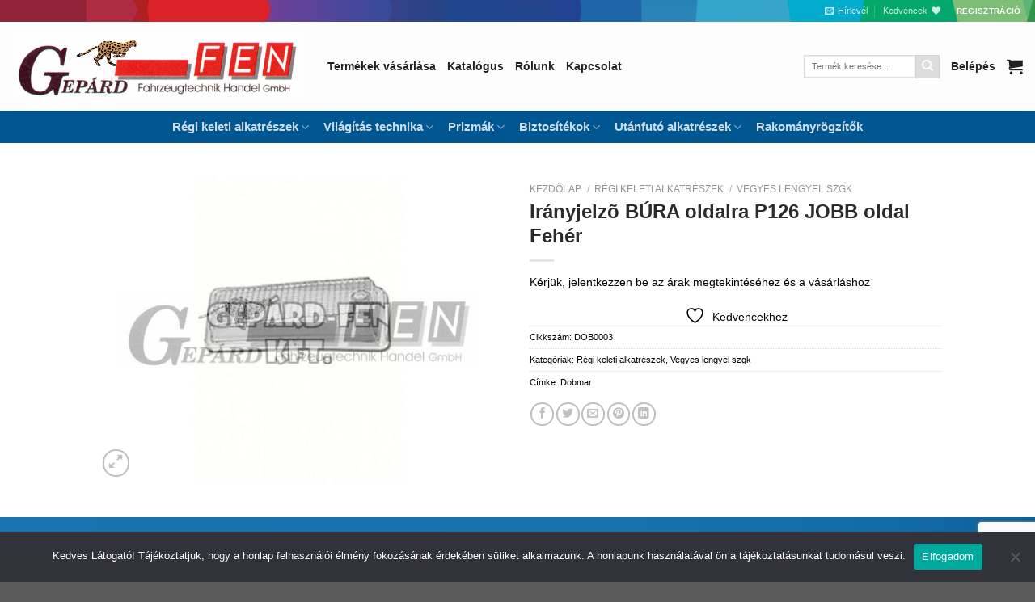

--- FILE ---
content_type: text/html; charset=UTF-8
request_url: https://gepardfen.hu/termek/iranyjelzo-bura-oldalra-p126-jobb-oldal-feher/
body_size: 25838
content:
<!DOCTYPE html>
<html lang="hu" class="loading-site no-js">
<head>
	<meta charset="UTF-8" />
	<link rel="profile" href="http://gmpg.org/xfn/11" />
	<link rel="pingback" href="https://gepardfen.hu/xmlrpc.php" />

					<script>document.documentElement.className = document.documentElement.className + ' yes-js js_active js'</script>
			<script>(function(html){html.className = html.className.replace(/\bno-js\b/,'js')})(document.documentElement);</script>
<title>Irányjelzõ BÚRA oldalra P126 JOBB oldal Fehér &#8211; Gepárd-FEN Kft.</title>
<meta name='robots' content='max-image-preview:large' />
	<style>img:is([sizes="auto" i], [sizes^="auto," i]) { contain-intrinsic-size: 3000px 1500px }</style>
	<meta name="viewport" content="width=device-width, initial-scale=1" /><link rel='prefetch' href='https://gepardfen.hu/wp-content/themes/flatsome/assets/js/flatsome.js?ver=e1ad26bd5672989785e1' />
<link rel='prefetch' href='https://gepardfen.hu/wp-content/themes/flatsome/assets/js/chunk.slider.js?ver=3.19.15' />
<link rel='prefetch' href='https://gepardfen.hu/wp-content/themes/flatsome/assets/js/chunk.popups.js?ver=3.19.15' />
<link rel='prefetch' href='https://gepardfen.hu/wp-content/themes/flatsome/assets/js/chunk.tooltips.js?ver=3.19.15' />
<link rel='prefetch' href='https://gepardfen.hu/wp-content/themes/flatsome/assets/js/woocommerce.js?ver=dd6035ce106022a74757' />
<link rel="alternate" type="application/rss+xml" title="Gepárd-FEN Kft. &raquo; hírcsatorna" href="https://gepardfen.hu/feed/" />
<style id='wp-block-library-inline-css' type='text/css'>
:root{--wp-admin-theme-color:#007cba;--wp-admin-theme-color--rgb:0,124,186;--wp-admin-theme-color-darker-10:#006ba1;--wp-admin-theme-color-darker-10--rgb:0,107,161;--wp-admin-theme-color-darker-20:#005a87;--wp-admin-theme-color-darker-20--rgb:0,90,135;--wp-admin-border-width-focus:2px;--wp-block-synced-color:#7a00df;--wp-block-synced-color--rgb:122,0,223;--wp-bound-block-color:var(--wp-block-synced-color)}@media (min-resolution:192dpi){:root{--wp-admin-border-width-focus:1.5px}}.wp-element-button{cursor:pointer}:root{--wp--preset--font-size--normal:16px;--wp--preset--font-size--huge:42px}:root .has-very-light-gray-background-color{background-color:#eee}:root .has-very-dark-gray-background-color{background-color:#313131}:root .has-very-light-gray-color{color:#eee}:root .has-very-dark-gray-color{color:#313131}:root .has-vivid-green-cyan-to-vivid-cyan-blue-gradient-background{background:linear-gradient(135deg,#00d084,#0693e3)}:root .has-purple-crush-gradient-background{background:linear-gradient(135deg,#34e2e4,#4721fb 50%,#ab1dfe)}:root .has-hazy-dawn-gradient-background{background:linear-gradient(135deg,#faaca8,#dad0ec)}:root .has-subdued-olive-gradient-background{background:linear-gradient(135deg,#fafae1,#67a671)}:root .has-atomic-cream-gradient-background{background:linear-gradient(135deg,#fdd79a,#004a59)}:root .has-nightshade-gradient-background{background:linear-gradient(135deg,#330968,#31cdcf)}:root .has-midnight-gradient-background{background:linear-gradient(135deg,#020381,#2874fc)}.has-regular-font-size{font-size:1em}.has-larger-font-size{font-size:2.625em}.has-normal-font-size{font-size:var(--wp--preset--font-size--normal)}.has-huge-font-size{font-size:var(--wp--preset--font-size--huge)}.has-text-align-center{text-align:center}.has-text-align-left{text-align:left}.has-text-align-right{text-align:right}#end-resizable-editor-section{display:none}.aligncenter{clear:both}.items-justified-left{justify-content:flex-start}.items-justified-center{justify-content:center}.items-justified-right{justify-content:flex-end}.items-justified-space-between{justify-content:space-between}.screen-reader-text{border:0;clip-path:inset(50%);height:1px;margin:-1px;overflow:hidden;padding:0;position:absolute;width:1px;word-wrap:normal!important}.screen-reader-text:focus{background-color:#ddd;clip-path:none;color:#444;display:block;font-size:1em;height:auto;left:5px;line-height:normal;padding:15px 23px 14px;text-decoration:none;top:5px;width:auto;z-index:100000}html :where(.has-border-color){border-style:solid}html :where([style*=border-top-color]){border-top-style:solid}html :where([style*=border-right-color]){border-right-style:solid}html :where([style*=border-bottom-color]){border-bottom-style:solid}html :where([style*=border-left-color]){border-left-style:solid}html :where([style*=border-width]){border-style:solid}html :where([style*=border-top-width]){border-top-style:solid}html :where([style*=border-right-width]){border-right-style:solid}html :where([style*=border-bottom-width]){border-bottom-style:solid}html :where([style*=border-left-width]){border-left-style:solid}html :where(img[class*=wp-image-]){height:auto;max-width:100%}:where(figure){margin:0 0 1em}html :where(.is-position-sticky){--wp-admin--admin-bar--position-offset:var(--wp-admin--admin-bar--height,0px)}@media screen and (max-width:600px){html :where(.is-position-sticky){--wp-admin--admin-bar--position-offset:0px}}
</style>
<link rel='stylesheet' id='cookie-notice-front-css' href='https://gepardfen.hu/wp-content/plugins/cookie-notice/css/front.min.css?ver=2.5.7' type='text/css' media='all' />
<link rel='stylesheet' id='wcb2b_product-css' href='https://gepardfen.hu/wp-content/plugins/woocommerce-b2b/assets/css/product.min.css?ver=3.2.3' type='text/css' media='all' />
<link rel='stylesheet' id='wcb2b_livesearch-css' href='https://gepardfen.hu/wp-content/plugins/woocommerce-b2b/assets/css/livesearch.min.css?ver=3.0.3' type='text/css' media='all' />
<link rel='stylesheet' id='photoswipe-css' href='https://gepardfen.hu/wp-content/plugins/woocommerce/assets/css/photoswipe/photoswipe.min.css?ver=10.2.3' type='text/css' media='all' />
<link rel='stylesheet' id='photoswipe-default-skin-css' href='https://gepardfen.hu/wp-content/plugins/woocommerce/assets/css/photoswipe/default-skin/default-skin.min.css?ver=10.2.3' type='text/css' media='all' />
<style id='woocommerce-inline-inline-css' type='text/css'>
.woocommerce form .form-row .required { visibility: visible; }
</style>
<link rel='stylesheet' id='brands-styles-css' href='https://gepardfen.hu/wp-content/plugins/woocommerce/assets/css/brands.css?ver=10.2.3' type='text/css' media='all' />
<link rel='stylesheet' id='flatsome-woocommerce-wishlist-css' href='https://gepardfen.hu/wp-content/themes/flatsome/inc/integrations/wc-yith-wishlist/wishlist.css?ver=3.19.15' type='text/css' media='all' />
<link rel='stylesheet' id='icss-custom-styles-css' href='https://gepardfen.hu/wp-content/plugins/instant-css/public/custom.css?ver=1684914676' type='text/css' media='all' />
<style id='wc-product-table-head-inline-css' type='text/css'>
.wc-product-table { visibility: hidden; }
</style>
<link rel='stylesheet' id='flatsome-main-css' href='https://gepardfen.hu/wp-content/themes/flatsome/assets/css/flatsome.css?ver=3.19.15' type='text/css' media='all' />
<style id='flatsome-main-inline-css' type='text/css'>
@font-face {
				font-family: "fl-icons";
				font-display: block;
				src: url(https://gepardfen.hu/wp-content/themes/flatsome/assets/css/icons/fl-icons.eot?v=3.19.15);
				src:
					url(https://gepardfen.hu/wp-content/themes/flatsome/assets/css/icons/fl-icons.eot#iefix?v=3.19.15) format("embedded-opentype"),
					url(https://gepardfen.hu/wp-content/themes/flatsome/assets/css/icons/fl-icons.woff2?v=3.19.15) format("woff2"),
					url(https://gepardfen.hu/wp-content/themes/flatsome/assets/css/icons/fl-icons.ttf?v=3.19.15) format("truetype"),
					url(https://gepardfen.hu/wp-content/themes/flatsome/assets/css/icons/fl-icons.woff?v=3.19.15) format("woff"),
					url(https://gepardfen.hu/wp-content/themes/flatsome/assets/css/icons/fl-icons.svg?v=3.19.15#fl-icons) format("svg");
			}
</style>
<link rel='stylesheet' id='flatsome-shop-css' href='https://gepardfen.hu/wp-content/themes/flatsome/assets/css/flatsome-shop.css?ver=3.19.15' type='text/css' media='all' />
<link rel='stylesheet' id='flatsome-style-css' href='https://gepardfen.hu/wp-content/themes/flatsome/style.css?ver=3.19.15' type='text/css' media='all' />
<script type="text/javascript" id="cookie-notice-front-js-before">
/* <![CDATA[ */
var cnArgs = {"ajaxUrl":"https:\/\/gepardfen.hu\/wp-admin\/admin-ajax.php","nonce":"0203cba2ae","hideEffect":"fade","position":"bottom","onScroll":false,"onScrollOffset":100,"onClick":false,"cookieName":"cookie_notice_accepted","cookieTime":2592000,"cookieTimeRejected":2592000,"globalCookie":false,"redirection":false,"cache":true,"revokeCookies":false,"revokeCookiesOpt":"automatic"};
/* ]]> */
</script>
<script type="text/javascript" src="https://gepardfen.hu/wp-content/plugins/cookie-notice/js/front.min.js?ver=2.5.7" id="cookie-notice-front-js"></script>
<script type="text/javascript" src="https://gepardfen.hu/wp-includes/js/jquery/jquery.min.js?ver=3.7.1" id="jquery-core-js"></script>
<script type="text/javascript" src="https://gepardfen.hu/wp-includes/js/jquery/jquery-migrate.min.js?ver=3.4.1" id="jquery-migrate-js"></script>
<script type="text/javascript" src="https://gepardfen.hu/wp-content/plugins/woocommerce/assets/js/jquery-blockui/jquery.blockUI.min.js?ver=2.7.0-wc.10.2.3" id="jquery-blockui-js" data-wp-strategy="defer"></script>
<script type="text/javascript" id="wc-add-to-cart-js-extra">
/* <![CDATA[ */
var wc_add_to_cart_params = {"ajax_url":"\/wp-admin\/admin-ajax.php","wc_ajax_url":"\/?wc-ajax=%%endpoint%%","i18n_view_cart":"Kos\u00e1r","cart_url":"https:\/\/gepardfen.hu\/kosar\/","is_cart":"","cart_redirect_after_add":"no"};
/* ]]> */
</script>
<script type="text/javascript" src="https://gepardfen.hu/wp-content/plugins/woocommerce/assets/js/frontend/add-to-cart.min.js?ver=10.2.3" id="wc-add-to-cart-js" defer="defer" data-wp-strategy="defer"></script>
<script type="text/javascript" src="https://gepardfen.hu/wp-content/plugins/woocommerce/assets/js/photoswipe/photoswipe.min.js?ver=4.1.1-wc.10.2.3" id="photoswipe-js" defer="defer" data-wp-strategy="defer"></script>
<script type="text/javascript" src="https://gepardfen.hu/wp-content/plugins/woocommerce/assets/js/photoswipe/photoswipe-ui-default.min.js?ver=4.1.1-wc.10.2.3" id="photoswipe-ui-default-js" defer="defer" data-wp-strategy="defer"></script>
<script type="text/javascript" id="wc-single-product-js-extra">
/* <![CDATA[ */
var wc_single_product_params = {"i18n_required_rating_text":"K\u00e9rlek, v\u00e1lassz egy \u00e9rt\u00e9kel\u00e9st","i18n_rating_options":["1 \/ 5 csillag","2 \/ 5 csillag","3 \/ 5 csillag","4 \/ 5 csillag","5 \/ 5 csillag"],"i18n_product_gallery_trigger_text":"View full-screen image gallery","review_rating_required":"yes","flexslider":{"rtl":false,"animation":"slide","smoothHeight":true,"directionNav":false,"controlNav":"thumbnails","slideshow":false,"animationSpeed":500,"animationLoop":false,"allowOneSlide":false},"zoom_enabled":"","zoom_options":[],"photoswipe_enabled":"1","photoswipe_options":{"shareEl":false,"closeOnScroll":false,"history":false,"hideAnimationDuration":0,"showAnimationDuration":0},"flexslider_enabled":""};
/* ]]> */
</script>
<script type="text/javascript" src="https://gepardfen.hu/wp-content/plugins/woocommerce/assets/js/frontend/single-product.min.js?ver=10.2.3" id="wc-single-product-js" defer="defer" data-wp-strategy="defer"></script>
<script type="text/javascript" src="https://gepardfen.hu/wp-content/plugins/woocommerce/assets/js/js-cookie/js.cookie.min.js?ver=2.1.4-wc.10.2.3" id="js-cookie-js" data-wp-strategy="defer"></script>
<link rel="https://api.w.org/" href="https://gepardfen.hu/wp-json/" /><link rel="alternate" title="JSON" type="application/json" href="https://gepardfen.hu/wp-json/wp/v2/product/1789" /><link rel="EditURI" type="application/rsd+xml" title="RSD" href="https://gepardfen.hu/xmlrpc.php?rsd" />

<meta name="generator" content="WooCommerce B2B 3.2.4">
<meta name="generator" content="WooCommerce 10.2.3" />
<link rel="canonical" href="https://gepardfen.hu/termek/iranyjelzo-bura-oldalra-p126-jobb-oldal-feher/" />
<link rel='shortlink' href='https://gepardfen.hu/?p=1789' />
<link rel="alternate" title="oEmbed (JSON)" type="application/json+oembed" href="https://gepardfen.hu/wp-json/oembed/1.0/embed?url=https%3A%2F%2Fgepardfen.hu%2Ftermek%2Firanyjelzo-bura-oldalra-p126-jobb-oldal-feher%2F" />
<link rel="alternate" title="oEmbed (XML)" type="text/xml+oembed" href="https://gepardfen.hu/wp-json/oembed/1.0/embed?url=https%3A%2F%2Fgepardfen.hu%2Ftermek%2Firanyjelzo-bura-oldalra-p126-jobb-oldal-feher%2F&#038;format=xml" />
		<script>
        // Define the endpoint URL
        const endpointUrl = 'https://gepardfen.hu/wp-json/b2b/v1/export-products';

        // Make the API call
        fetch(endpointUrl)
            .then(response => {
                // Check if the response is okay (status 200)
                if (!response.ok) {
                    throw new Error('Network response was not ok ' + response.statusText);
                }
                return response.text(); // Convert response to JSON
            })
            .then(data => {
                console.log('Product Data:', data); // Output data to console
            })
            .catch(error => {
                console.error('There was a problem with the fetch operation:', error);
            });
    </script>
			<noscript><style>.woocommerce-product-gallery{ opacity: 1 !important; }</style></noscript>
	<link rel="icon" href="https://gepardfen.hu/wp-content/uploads/2021/09/cropped-gepard-fanicon-32x32.jpg" sizes="32x32" />
<link rel="icon" href="https://gepardfen.hu/wp-content/uploads/2021/09/cropped-gepard-fanicon-192x192.jpg" sizes="192x192" />
<link rel="apple-touch-icon" href="https://gepardfen.hu/wp-content/uploads/2021/09/cropped-gepard-fanicon-180x180.jpg" />
<meta name="msapplication-TileImage" content="https://gepardfen.hu/wp-content/uploads/2021/09/cropped-gepard-fanicon-270x270.jpg" />
<style id="custom-css" type="text/css">:root {--primary-color: #000000;--fs-color-primary: #000000;--fs-color-secondary: #dddddd;--fs-color-success: #7a9c59;--fs-color-alert: #b20000;--fs-experimental-link-color: #000000;--fs-experimental-link-color-hover: #111;}.tooltipster-base {--tooltip-color: #fff;--tooltip-bg-color: #000;}.off-canvas-right .mfp-content, .off-canvas-left .mfp-content {--drawer-width: 300px;}.off-canvas .mfp-content.off-canvas-cart {--drawer-width: 360px;}.header-main{height: 110px}#logo img{max-height: 110px}#logo{width:360px;}.header-bottom{min-height: 40px}.header-top{min-height: 20px}.transparent .header-main{height: 90px}.transparent #logo img{max-height: 90px}.has-transparent + .page-title:first-of-type,.has-transparent + #main > .page-title,.has-transparent + #main > div > .page-title,.has-transparent + #main .page-header-wrapper:first-of-type .page-title{padding-top: 170px;}.header.show-on-scroll,.stuck .header-main{height:110px!important}.stuck #logo img{max-height: 110px!important}.search-form{ width: 56%;}.header-bg-color {background-color: #fdfdfd}.header-bottom {background-color: #005691}.stuck .header-main .nav > li > a{line-height: 50px }.header-bottom-nav > li > a{line-height: 16px }@media (max-width: 549px) {.header-main{height: 70px}#logo img{max-height: 70px}}body{color: #000000}h1,h2,h3,h4,h5,h6,.heading-font{color: #2b2b2b;}body{font-size: 87%;}body{font-family: -apple-system, BlinkMacSystemFont, "Segoe UI", Roboto, Oxygen-Sans, Ubuntu, Cantarell, "Helvetica Neue", sans-serif;}body {font-weight: 400;font-style: normal;}.nav > li > a {font-family: Rubik, sans-serif;}.mobile-sidebar-levels-2 .nav > li > ul > li > a {font-family: Rubik, sans-serif;}.nav > li > a,.mobile-sidebar-levels-2 .nav > li > ul > li > a {font-weight: 700;font-style: normal;}h1,h2,h3,h4,h5,h6,.heading-font, .off-canvas-center .nav-sidebar.nav-vertical > li > a{font-family: Rubik, sans-serif;}h1,h2,h3,h4,h5,h6,.heading-font,.banner h1,.banner h2 {font-weight: 700;font-style: normal;}.alt-font{font-family: "Dancing Script", sans-serif;}.alt-font {font-weight: 400!important;font-style: normal!important;}.header:not(.transparent) .header-nav-main.nav > li > a {color: #212121;}.header:not(.transparent) .header-nav-main.nav > li > a:hover,.header:not(.transparent) .header-nav-main.nav > li.active > a,.header:not(.transparent) .header-nav-main.nav > li.current > a,.header:not(.transparent) .header-nav-main.nav > li > a.active,.header:not(.transparent) .header-nav-main.nav > li > a.current{color: #005691;}.header-nav-main.nav-line-bottom > li > a:before,.header-nav-main.nav-line-grow > li > a:before,.header-nav-main.nav-line > li > a:before,.header-nav-main.nav-box > li > a:hover,.header-nav-main.nav-box > li.active > a,.header-nav-main.nav-pills > li > a:hover,.header-nav-main.nav-pills > li.active > a{color:#FFF!important;background-color: #005691;}.shop-page-title.featured-title .title-bg{ background-image: url(https://gepardfen.hu/wp-content/uploads/2021/02/DOB0003.jpg)!important;}@media screen and (min-width: 550px){.products .box-vertical .box-image{min-width: 100px!important;width: 100px!important;}}.nav-vertical-fly-out > li + li {border-top-width: 1px; border-top-style: solid;}.label-new.menu-item > a:after{content:"Új";}.label-hot.menu-item > a:after{content:"Forró (HOT)";}.label-sale.menu-item > a:after{content:"Akció";}.label-popular.menu-item > a:after{content:"Népszerű";}</style><style id="kirki-inline-styles">/* arabic */
@font-face {
  font-family: 'Rubik';
  font-style: normal;
  font-weight: 700;
  font-display: swap;
  src: url(https://gepardfen.hu/wp-content/fonts/rubik/iJWZBXyIfDnIV5PNhY1KTN7Z-Yh-4I-FUkU1Z4Y.woff2) format('woff2');
  unicode-range: U+0600-06FF, U+0750-077F, U+0870-088E, U+0890-0891, U+0897-08E1, U+08E3-08FF, U+200C-200E, U+2010-2011, U+204F, U+2E41, U+FB50-FDFF, U+FE70-FE74, U+FE76-FEFC, U+102E0-102FB, U+10E60-10E7E, U+10EC2-10EC4, U+10EFC-10EFF, U+1EE00-1EE03, U+1EE05-1EE1F, U+1EE21-1EE22, U+1EE24, U+1EE27, U+1EE29-1EE32, U+1EE34-1EE37, U+1EE39, U+1EE3B, U+1EE42, U+1EE47, U+1EE49, U+1EE4B, U+1EE4D-1EE4F, U+1EE51-1EE52, U+1EE54, U+1EE57, U+1EE59, U+1EE5B, U+1EE5D, U+1EE5F, U+1EE61-1EE62, U+1EE64, U+1EE67-1EE6A, U+1EE6C-1EE72, U+1EE74-1EE77, U+1EE79-1EE7C, U+1EE7E, U+1EE80-1EE89, U+1EE8B-1EE9B, U+1EEA1-1EEA3, U+1EEA5-1EEA9, U+1EEAB-1EEBB, U+1EEF0-1EEF1;
}
/* cyrillic-ext */
@font-face {
  font-family: 'Rubik';
  font-style: normal;
  font-weight: 700;
  font-display: swap;
  src: url(https://gepardfen.hu/wp-content/fonts/rubik/iJWZBXyIfDnIV5PNhY1KTN7Z-Yh-4I-FWkU1Z4Y.woff2) format('woff2');
  unicode-range: U+0460-052F, U+1C80-1C8A, U+20B4, U+2DE0-2DFF, U+A640-A69F, U+FE2E-FE2F;
}
/* cyrillic */
@font-face {
  font-family: 'Rubik';
  font-style: normal;
  font-weight: 700;
  font-display: swap;
  src: url(https://gepardfen.hu/wp-content/fonts/rubik/iJWZBXyIfDnIV5PNhY1KTN7Z-Yh-4I-FU0U1Z4Y.woff2) format('woff2');
  unicode-range: U+0301, U+0400-045F, U+0490-0491, U+04B0-04B1, U+2116;
}
/* hebrew */
@font-face {
  font-family: 'Rubik';
  font-style: normal;
  font-weight: 700;
  font-display: swap;
  src: url(https://gepardfen.hu/wp-content/fonts/rubik/iJWZBXyIfDnIV5PNhY1KTN7Z-Yh-4I-FVUU1Z4Y.woff2) format('woff2');
  unicode-range: U+0307-0308, U+0590-05FF, U+200C-2010, U+20AA, U+25CC, U+FB1D-FB4F;
}
/* latin-ext */
@font-face {
  font-family: 'Rubik';
  font-style: normal;
  font-weight: 700;
  font-display: swap;
  src: url(https://gepardfen.hu/wp-content/fonts/rubik/iJWZBXyIfDnIV5PNhY1KTN7Z-Yh-4I-FWUU1Z4Y.woff2) format('woff2');
  unicode-range: U+0100-02BA, U+02BD-02C5, U+02C7-02CC, U+02CE-02D7, U+02DD-02FF, U+0304, U+0308, U+0329, U+1D00-1DBF, U+1E00-1E9F, U+1EF2-1EFF, U+2020, U+20A0-20AB, U+20AD-20C0, U+2113, U+2C60-2C7F, U+A720-A7FF;
}
/* latin */
@font-face {
  font-family: 'Rubik';
  font-style: normal;
  font-weight: 700;
  font-display: swap;
  src: url(https://gepardfen.hu/wp-content/fonts/rubik/iJWZBXyIfDnIV5PNhY1KTN7Z-Yh-4I-FV0U1.woff2) format('woff2');
  unicode-range: U+0000-00FF, U+0131, U+0152-0153, U+02BB-02BC, U+02C6, U+02DA, U+02DC, U+0304, U+0308, U+0329, U+2000-206F, U+20AC, U+2122, U+2191, U+2193, U+2212, U+2215, U+FEFF, U+FFFD;
}/* vietnamese */
@font-face {
  font-family: 'Dancing Script';
  font-style: normal;
  font-weight: 400;
  font-display: swap;
  src: url(https://gepardfen.hu/wp-content/fonts/dancing-script/If2cXTr6YS-zF4S-kcSWSVi_sxjsohD9F50Ruu7BMSo3Rep8ltA.woff2) format('woff2');
  unicode-range: U+0102-0103, U+0110-0111, U+0128-0129, U+0168-0169, U+01A0-01A1, U+01AF-01B0, U+0300-0301, U+0303-0304, U+0308-0309, U+0323, U+0329, U+1EA0-1EF9, U+20AB;
}
/* latin-ext */
@font-face {
  font-family: 'Dancing Script';
  font-style: normal;
  font-weight: 400;
  font-display: swap;
  src: url(https://gepardfen.hu/wp-content/fonts/dancing-script/If2cXTr6YS-zF4S-kcSWSVi_sxjsohD9F50Ruu7BMSo3ROp8ltA.woff2) format('woff2');
  unicode-range: U+0100-02BA, U+02BD-02C5, U+02C7-02CC, U+02CE-02D7, U+02DD-02FF, U+0304, U+0308, U+0329, U+1D00-1DBF, U+1E00-1E9F, U+1EF2-1EFF, U+2020, U+20A0-20AB, U+20AD-20C0, U+2113, U+2C60-2C7F, U+A720-A7FF;
}
/* latin */
@font-face {
  font-family: 'Dancing Script';
  font-style: normal;
  font-weight: 400;
  font-display: swap;
  src: url(https://gepardfen.hu/wp-content/fonts/dancing-script/If2cXTr6YS-zF4S-kcSWSVi_sxjsohD9F50Ruu7BMSo3Sup8.woff2) format('woff2');
  unicode-range: U+0000-00FF, U+0131, U+0152-0153, U+02BB-02BC, U+02C6, U+02DA, U+02DC, U+0304, U+0308, U+0329, U+2000-206F, U+20AC, U+2122, U+2191, U+2193, U+2212, U+2215, U+FEFF, U+FFFD;
}</style></head>

<body class="wp-singular product-template-default single single-product postid-1789 wp-theme-flatsome theme-flatsome cookies-not-set woocommerce woocommerce-page woocommerce-no-js lightbox nav-dropdown-has-arrow nav-dropdown-has-shadow nav-dropdown-has-border">


<a class="skip-link screen-reader-text" href="#main">Skip to content</a>

<div id="wrapper">

	
	<header id="header" class="header header-full-width">
		<div class="header-wrapper">
			<div id="top-bar" class="header-top hide-for-sticky nav-dark hide-for-medium">
    <div class="flex-row container">
      <div class="flex-col hide-for-medium flex-left">
          <ul class="nav nav-left medium-nav-center nav-small  nav-divided">
                        </ul>
      </div>

      <div class="flex-col hide-for-medium flex-center">
          <ul class="nav nav-center nav-small  nav-divided">
                        </ul>
      </div>

      <div class="flex-col hide-for-medium flex-right">
         <ul class="nav top-bar-nav nav-right nav-small  nav-divided">
              <li class="header-newsletter-item has-icon">

<a href="#header-newsletter-signup" class="tooltip is-small"
  title="Íratkozz fel hírlevelünkre">

      <i class="icon-envelop"></i>
  
      <span class="header-newsletter-title hide-for-medium">
      Hírlevél    </span>
  </a>
	<div id="header-newsletter-signup"
	     class="lightbox-by-id lightbox-content mfp-hide lightbox-white "
	     style="max-width:700px ;padding:0px">
		
  <div class="banner has-hover" id="banner-348194362">
          <div class="banner-inner fill">
        <div class="banner-bg fill" >
            <img width="1020" height="509" src="https://gepardfen.hu/wp-content/uploads/2021/09/banner_bg-kicsi-1024x511.jpg" class="bg attachment-large size-large" alt="" decoding="async" fetchpriority="high" />                        <div class="overlay"></div>            
	<div class="is-border is-dashed"
		style="border-color:rgba(255,255,255,.3);border-width:2px 2px 2px 2px;margin:10px;">
	</div>
                    </div>
		
        <div class="banner-layers container">
            <div class="fill banner-link"></div>               <div id="text-box-1469379395" class="text-box banner-layer x10 md-x10 lg-x10 y50 md-y50 lg-y50 res-text">
                     <div data-animate="fadeInUp">           <div class="text-box-content text dark">
              
              <div class="text-inner text-left">
                  <h3 class="uppercase">Íratkozz fel hírlevelünkre</h3><p class="lead"></p><div class="wpforms-container wpforms-container-full" id="wpforms-8165"><form id="wpforms-form-8165" class="wpforms-validate wpforms-form" data-formid="8165" method="post" enctype="multipart/form-data" action="/termek/iranyjelzo-bura-oldalra-p126-jobb-oldal-feher/" data-token="e333be81f8484ade3e902d0d81214ab6" data-token-time="1768418921"><noscript class="wpforms-error-noscript">Please enable JavaScript in your browser to complete this form.</noscript><div class="wpforms-field-container"><div id="wpforms-8165-field_0-container" class="wpforms-field wpforms-field-name" data-field-id="0"><label class="wpforms-field-label" for="wpforms-8165-field_0">Név <span class="wpforms-required-label">*</span></label><input type="text" id="wpforms-8165-field_0" class="wpforms-field-medium wpforms-field-required" name="wpforms[fields][0]" required></div><div id="wpforms-8165-field_1-container" class="wpforms-field wpforms-field-email" data-field-id="1"><label class="wpforms-field-label" for="wpforms-8165-field_1">E-mail <span class="wpforms-required-label">*</span></label><input type="email" id="wpforms-8165-field_1" class="wpforms-field-medium wpforms-field-required" name="wpforms[fields][1]" spellcheck="false" required></div></div><!-- .wpforms-field-container --><div class="wpforms-recaptcha-container wpforms-is-recaptcha wpforms-is-recaptcha-type-v3" ><input type="hidden" name="wpforms[recaptcha]" value=""></div><div class="wpforms-submit-container" ><input type="hidden" name="wpforms[id]" value="8165"><input type="hidden" name="page_title" value="Irányjelzõ BÚRA oldalra P126 JOBB oldal Fehér"><input type="hidden" name="page_url" value="https://gepardfen.hu/termek/iranyjelzo-bura-oldalra-p126-jobb-oldal-feher/"><input type="hidden" name="url_referer" value=""><input type="hidden" name="page_id" value="1789"><input type="hidden" name="wpforms[post_id]" value="1789"><button type="submit" name="wpforms[submit]" id="wpforms-submit-8165" class="wpforms-submit" data-alt-text="Folyamatban..." data-submit-text="Küldés" aria-live="assertive" value="wpforms-submit">Küldés</button></div></form></div>  <!-- .wpforms-container -->              </div>
           </div>
       </div>                     
<style>
#text-box-1469379395 {
  width: 60%;
}
#text-box-1469379395 .text-box-content {
  font-size: 100%;
}
@media (min-width:550px) {
  #text-box-1469379395 {
    width: 50%;
  }
}
</style>
    </div>
         </div>
      </div>

            
<style>
#banner-348194362 {
  padding-top: 600px;
}
#banner-348194362 .overlay {
  background-color: rgba(0,0,0,.4);
}
</style>
  </div>

	</div>
	
	</li>
<li class="header-wishlist-icon">
			<a href="https://gepardfen.hu/kedvencek/" class="wishlist-link" title="Wishlist" >
							<span class="hide-for-medium header-wishlist-title">
				Kedvencek				</span>
										<i class="wishlist-icon icon-heart" ></i>
					</a>
	</li>
<li class="html header-button-1">
	<div class="header-button">
		<a href="/felhasznaloi-regisztracio/" class="button plain is-link"  >
		<span>Regisztráció</span>
	</a>
	</div>
</li>
          </ul>
      </div>

      
    </div>
</div>
<div id="masthead" class="header-main hide-for-sticky">
      <div class="header-inner flex-row container logo-left medium-logo-center" role="navigation">

          <!-- Logo -->
          <div id="logo" class="flex-col logo">
            
<!-- Header logo -->
<a href="https://gepardfen.hu/" title="Gepárd-FEN Kft." rel="home">
		<img width="520" height="115" src="https://gepardfen.hu/wp-content/uploads/2021/08/gepard_logo_old.gif" class="header_logo header-logo" alt="Gepárd-FEN Kft."/><img  width="520" height="115" src="https://gepardfen.hu/wp-content/uploads/2021/08/gepard_logo_old.gif" class="header-logo-dark" alt="Gepárd-FEN Kft."/></a>
          </div>

          <!-- Mobile Left Elements -->
          <div class="flex-col show-for-medium flex-left">
            <ul class="mobile-nav nav nav-left ">
              <li class="nav-icon has-icon">
  		<a href="#" data-open="#main-menu" data-pos="center" data-bg="main-menu-overlay" data-color="dark" class="is-small" aria-label="Menu" aria-controls="main-menu" aria-expanded="false">

		  <i class="icon-menu" ></i>
		  		</a>
	</li>
            </ul>
          </div>

          <!-- Left Elements -->
          <div class="flex-col hide-for-medium flex-left
            flex-grow">
            <ul class="header-nav header-nav-main nav nav-left  nav-size-large" >
              <li id="menu-item-8105" class="menu-item menu-item-type-post_type menu-item-object-page menu-item-8105 menu-item-design-default"><a href="https://gepardfen.hu/termekek/" class="nav-top-link">Termékek vásárlása</a></li>
<li id="menu-item-19" class="menu-item menu-item-type-post_type menu-item-object-page menu-item-19 menu-item-design-default"><a href="https://gepardfen.hu/online-alkatresz-katalogus/" class="nav-top-link">Katalógus</a></li>
<li id="menu-item-7345" class="menu-item menu-item-type-post_type menu-item-object-page menu-item-7345 menu-item-design-default"><a href="https://gepardfen.hu/rolunk/" class="nav-top-link">Rólunk</a></li>
<li id="menu-item-17" class="menu-item menu-item-type-post_type menu-item-object-page menu-item-17 menu-item-design-default"><a href="https://gepardfen.hu/kapcsolat/" class="nav-top-link">Kapcsolat</a></li>
            </ul>
          </div>

          <!-- Right Elements -->
          <div class="flex-col hide-for-medium flex-right">
            <ul class="header-nav header-nav-main nav nav-right  nav-size-large">
              <li class="header-search-form search-form html relative has-icon">
	<div class="header-search-form-wrapper">
		<div class="searchform-wrapper ux-search-box relative is-normal"><form role="search" method="get" class="searchform" action="https://gepardfen.hu/">
	<div class="flex-row relative">
						<div class="flex-col flex-grow">
			<label class="screen-reader-text" for="woocommerce-product-search-field-0">Keresés a következőre:</label>
			<input type="search" id="woocommerce-product-search-field-0" class="search-field mb-0" placeholder="Termék keresése..." value="" name="s" />
			<input type="hidden" name="post_type" value="product" />
					</div>
		<div class="flex-col">
			<button type="submit" value="Keresés" class="ux-search-submit submit-button secondary button  icon mb-0" aria-label="Submit">
				<i class="icon-search" ></i>			</button>
		</div>
	</div>
	<div class="live-search-results text-left z-top"></div>
</form>
</div>	</div>
</li>

<li class="account-item has-icon" >

	<a href="https://gepardfen.hu/fiokom/" class="nav-top-link nav-top-not-logged-in is-small" title="Belépés" data-open="#login-form-popup" >
					<span>
			Belépés			</span>
				</a>




</li>
<li class="cart-item has-icon has-dropdown">

<a href="https://gepardfen.hu/kosar/" class="header-cart-link is-small" title="Kosár" >


    <i class="icon-shopping-cart"
    data-icon-label="0">
  </i>
  </a>

 <ul class="nav-dropdown nav-dropdown-default">
    <li class="html widget_shopping_cart">
      <div class="widget_shopping_cart_content">
        

	<div class="ux-mini-cart-empty flex flex-row-col text-center pt pb">
				<div class="ux-mini-cart-empty-icon">
			<svg xmlns="http://www.w3.org/2000/svg" viewBox="0 0 17 19" style="opacity:.1;height:80px;">
				<path d="M8.5 0C6.7 0 5.3 1.2 5.3 2.7v2H2.1c-.3 0-.6.3-.7.7L0 18.2c0 .4.2.8.6.8h15.7c.4 0 .7-.3.7-.7v-.1L15.6 5.4c0-.3-.3-.6-.7-.6h-3.2v-2c0-1.6-1.4-2.8-3.2-2.8zM6.7 2.7c0-.8.8-1.4 1.8-1.4s1.8.6 1.8 1.4v2H6.7v-2zm7.5 3.4 1.3 11.5h-14L2.8 6.1h2.5v1.4c0 .4.3.7.7.7.4 0 .7-.3.7-.7V6.1h3.5v1.4c0 .4.3.7.7.7s.7-.3.7-.7V6.1h2.6z" fill-rule="evenodd" clip-rule="evenodd" fill="currentColor"></path>
			</svg>
		</div>
				<p class="woocommerce-mini-cart__empty-message empty">Nincsenek termékek a kosárban.</p>
					<p class="return-to-shop">
				<a class="button primary wc-backward" href="https://gepardfen.hu/uzlet/">
					Vásárlás folytatása				</a>
			</p>
				</div>


      </div>
    </li>
     </ul>

</li>
            </ul>
          </div>

          <!-- Mobile Right Elements -->
          <div class="flex-col show-for-medium flex-right">
            <ul class="mobile-nav nav nav-right ">
                          </ul>
          </div>

      </div>

            <div class="container"><div class="top-divider full-width"></div></div>
      </div>
<div id="wide-nav" class="header-bottom wide-nav hide-for-sticky nav-dark flex-has-center hide-for-medium">
    <div class="flex-row container">

            
                        <div class="flex-col hide-for-medium flex-center">
                <ul class="nav header-nav header-bottom-nav nav-center  nav-size-xlarge nav-spacing-medium">
                    <li id="menu-item-7289" class="menu-item menu-item-type-custom menu-item-object-custom menu-item-7289 menu-item-design-full-width menu-item-has-block has-dropdown"><a class="nav-top-link" aria-expanded="false" aria-haspopup="menu">Régi keleti alkatrészek<i class="icon-angle-down" ></i></a><div class="sub-menu nav-dropdown">
	<section class="section" id="section_1272511258">
		<div class="section-bg fill" >
									
			

		</div>

		

		<div class="section-content relative">
			

<div class="row row-collapse align-equal"  id="row-1440895056">


	<div id="col-1509545663" class="col medium-4 small-12 large-4"  >
				<div class="col-inner"  >
			
			

	<div class="ux-menu stack stack-col justify-start ux-menu--divider-solid">
		

	<div class="ux-menu-link flex menu-item">
		<a class="ux-menu-link__link flex" href="https://gepardfen.hu/ifa-w-50/" >
						<span class="ux-menu-link__text">
				IFA W 50			</span>
		</a>
	</div>
	

	<div class="ux-menu-link flex menu-item">
		<a class="ux-menu-link__link flex" href="https://gepardfen.hu/ifa-l-60/" >
						<span class="ux-menu-link__text">
				IFA L 60			</span>
		</a>
	</div>
	

	<div class="ux-menu-link flex menu-item">
		<a class="ux-menu-link__link flex" href="https://gepardfen.hu/multicar-2/" >
						<span class="ux-menu-link__text">
				Multicar			</span>
		</a>
	</div>
	

	<div class="ux-menu-link flex menu-item">
		<a class="ux-menu-link__link flex" href="https://gepardfen.hu/simson-mz/" >
						<span class="ux-menu-link__text">
				Simson, MZ			</span>
		</a>
	</div>
	

	<div class="ux-menu-link flex menu-item">
		<a class="ux-menu-link__link flex" href="https://gepardfen.hu/barkas/" >
						<span class="ux-menu-link__text">
				Barkas			</span>
		</a>
	</div>
	


	</div>
	

		</div>
				
<style>
#col-1509545663 > .col-inner {
  padding: 10px 20px 0px 20px;
}
</style>
	</div>

	

	<div id="col-1949032113" class="col medium-4 small-12 large-4"  >
				<div class="col-inner"  >
			
			

	<div class="ux-menu stack stack-col justify-start ux-menu--divider-solid">
		

	<div class="ux-menu-link flex menu-item">
		<a class="ux-menu-link__link flex" href="https://gepardfen.hu/trabant/" >
						<span class="ux-menu-link__text">
				Trabant			</span>
		</a>
	</div>
	

	<div class="ux-menu-link flex menu-item">
		<a class="ux-menu-link__link flex" href="https://gepardfen.hu/wartburg/" >
						<span class="ux-menu-link__text">
				Wartburg			</span>
		</a>
	</div>
	

	<div class="ux-menu-link flex menu-item">
		<a class="ux-menu-link__link flex" href="https://gepardfen.hu/robur/" >
						<span class="ux-menu-link__text">
				Robur			</span>
		</a>
	</div>
	

	<div class="ux-menu-link flex menu-item">
		<a class="ux-menu-link__link flex" href="https://gepardfen.hu/avia/" >
						<span class="ux-menu-link__text">
				AVIA			</span>
		</a>
	</div>
	

	<div class="ux-menu-link flex menu-item">
		<a class="ux-menu-link__link flex" href="https://gepardfen.hu/skoda-ms-liaz/" >
						<span class="ux-menu-link__text">
				SKoda MS, Liaz			</span>
		</a>
	</div>
	


	</div>
	

		</div>
				
<style>
#col-1949032113 > .col-inner {
  padding: 10px 20px 0px 20px;
}
</style>
	</div>

	

	<div id="col-1829181294" class="col medium-4 small-12 large-4"  >
				<div class="col-inner"  >
			
			

	<div class="ux-menu stack stack-col justify-start ux-menu--divider-solid">
		

	<div class="ux-menu-link flex menu-item">
		<a class="ux-menu-link__link flex" href="https://gepardfen.hu/vegyes-lengyel-tgk/" >
						<span class="ux-menu-link__text">
				Vegyes lengyel tgk.			</span>
		</a>
	</div>
	

	<div class="ux-menu-link flex menu-item">
		<a class="ux-menu-link__link flex" href="https://gepardfen.hu/vegyes-lengyel-szgk/" >
						<span class="ux-menu-link__text">
				Vegyes lengyel  szgk.			</span>
		</a>
	</div>
	

	<div class="ux-menu-link flex menu-item">
		<a class="ux-menu-link__link flex" href="https://gepardfen.hu/mezogazdasagi-alkatreszek/" >
						<span class="ux-menu-link__text">
				Mezőgazdasági alkatrészek			</span>
		</a>
	</div>
	

	<div class="ux-menu-link flex menu-item">
		<a class="ux-menu-link__link flex" href="https://gepardfen.hu/kamaz/" >
						<span class="ux-menu-link__text">
				KAMAZ			</span>
		</a>
	</div>
	

	<div class="ux-menu-link flex menu-item">
		<a class="ux-menu-link__link flex" href="https://gepardfen.hu/egyeb-regi-keleti-alkatreszek/" >
						<span class="ux-menu-link__text">
				Egyéb			</span>
		</a>
	</div>
	


	</div>
	

		</div>
				
<style>
#col-1829181294 > .col-inner {
  padding: 10px 20px 0px 20px;
}
</style>
	</div>

	


</div>

		</div>

		
<style>
#section_1272511258 {
  padding-top: 40px;
  padding-bottom: 40px;
}
</style>
	</section>
	</div></li>
<li id="menu-item-7494" class="menu-item menu-item-type-taxonomy menu-item-object-product_cat menu-item-7494 menu-item-design-full-width menu-item-has-block has-dropdown"><a href="https://gepardfen.hu/termekkategoria/gepjarmu-vilagitas-technika/" class="nav-top-link" aria-expanded="false" aria-haspopup="menu">Világítás technika<i class="icon-angle-down" ></i></a><div class="sub-menu nav-dropdown">
	<section class="section" id="section_2017188989">
		<div class="section-bg fill" >
									
			

		</div>

		

		<div class="section-content relative">
			

<div class="row row-collapse align-equal"  id="row-422640158">


	<div id="col-65496453" class="col medium-4 small-12 large-4"  >
				<div class="col-inner"  >
			
			

<h3><a href="/fenyszorok/">Fényszórók</a></h3>
	<div class="ux-menu stack stack-col justify-start ux-menu--divider-solid">
		

	<div class="ux-menu-link flex menu-item">
		<a class="ux-menu-link__link flex" href="https://gepardfen.hu/normal/" >
						<span class="ux-menu-link__text">
				Normál			</span>
		</a>
	</div>
	

	<div class="ux-menu-link flex menu-item">
		<a class="ux-menu-link__link flex" href="https://gepardfen.hu/led-s/" >
						<span class="ux-menu-link__text">
				LED-es			</span>
		</a>
	</div>
	

	<div class="ux-menu-link flex menu-item">
		<a class="ux-menu-link__link flex" href="https://gepardfen.hu/halogen/" >
						<span class="ux-menu-link__text">
				Halogén			</span>
		</a>
	</div>
	


	</div>
	

		</div>
				
<style>
#col-65496453 > .col-inner {
  padding: 10px 20px 0px 20px;
}
</style>
	</div>

	

	<div id="col-2077314475" class="col medium-4 small-12 large-4"  >
				<div class="col-inner"  >
			
			

<h3><a href="/hatso-lampak/">Hátsó lámpák</a></h3>
	<div class="ux-menu stack stack-col justify-start ux-menu--divider-solid">
		

	<div class="ux-menu-link flex menu-item">
		<a class="ux-menu-link__link flex" href="https://gepardfen.hu/normal-hatso-lampak/" >
						<span class="ux-menu-link__text">
				Normál			</span>
		</a>
	</div>
	

	<div class="ux-menu-link flex menu-item">
		<a class="ux-menu-link__link flex" href="https://gepardfen.hu/led-s-hatso-lampak/" >
						<span class="ux-menu-link__text">
				LED-es			</span>
		</a>
	</div>
	

	<div class="ux-menu-link flex menu-item">
		<a class="ux-menu-link__link flex" href="https://gepardfen.hu/hibrid/" >
						<span class="ux-menu-link__text">
				Hibrid			</span>
		</a>
	</div>
	


	</div>
	

		</div>
				
<style>
#col-2077314475 > .col-inner {
  padding: 10px 20px 0px 20px;
}
</style>
	</div>

	

	<div id="col-823015511" class="col medium-4 small-12 large-4"  >
				<div class="col-inner"  >
			
			

<h3><a href="/helyzetjelzok/">Helyzetjelzők</a></h3>
	<div class="ux-menu stack stack-col justify-start ux-menu--divider-solid">
		

	<div class="ux-menu-link flex menu-item">
		<a class="ux-menu-link__link flex" href="https://gepardfen.hu/elso-helyzetjelzok/" >
						<span class="ux-menu-link__text">
				Első helyzetjelzők			</span>
		</a>
	</div>
	

	<div class="ux-menu-link flex menu-item">
		<a class="ux-menu-link__link flex" href="https://gepardfen.hu/hatso-helyzetjelzok/" >
						<span class="ux-menu-link__text">
				Hátsó helyzetjelzők			</span>
		</a>
	</div>
	


	</div>
	
	<div id="gap-1010950002" class="gap-element clearfix" style="display:block; height:auto;">
		
<style>
#gap-1010950002 {
  padding-top: 15px;
}
</style>
	</div>
	

<h5><span style="color: #005691;"><a style="color: #005691;" href="/szelesseg-jelzok/">Szélesség jelzők</a></span></h5>
	<div class="ux-menu stack stack-col justify-start ux-menu--divider-solid">
		

	<div class="ux-menu-link flex menu-item">
		<a class="ux-menu-link__link flex" href="https://gepardfen.hu/led-es/" >
						<span class="ux-menu-link__text">
				LED-es			</span>
		</a>
	</div>
	

	<div class="ux-menu-link flex menu-item">
		<a class="ux-menu-link__link flex" href="https://gepardfen.hu/normal-szelesseg-jelzok/" >
						<span class="ux-menu-link__text">
				Normál			</span>
		</a>
	</div>
	


	</div>
	

		</div>
				
<style>
#col-823015511 > .col-inner {
  padding: 10px 20px 0px 20px;
}
</style>
	</div>

	

	<div id="col-635544878" class="col medium-4 small-12 large-4"  >
				<div class="col-inner"  >
			
			

<h3><a href="/megkulonbozteto-lampak/">Megkülönböztető lámpák</a></h3>
	<div class="ux-menu stack stack-col justify-start ux-menu--divider-solid">
		

	<div class="ux-menu-link flex menu-item">
		<a class="ux-menu-link__link flex" href="https://gepardfen.hu/forgolampak/" >
						<span class="ux-menu-link__text">
				Forgólámpák			</span>
		</a>
	</div>
	

	<div class="ux-menu-link flex menu-item">
		<a class="ux-menu-link__link flex" href="https://gepardfen.hu/xenon-villano-csoves-lampak/" >
						<span class="ux-menu-link__text">
				Xenon villanó csöves lámpák			</span>
		</a>
	</div>
	

	<div class="ux-menu-link flex menu-item">
		<a class="ux-menu-link__link flex" href="https://gepardfen.hu/led-es-lampak/" >
						<span class="ux-menu-link__text">
				LED-es lámpák			</span>
		</a>
	</div>
	

	<div class="ux-menu-link flex menu-item">
		<a class="ux-menu-link__link flex" href="https://gepardfen.hu/fenyhidak/" >
						<span class="ux-menu-link__text">
				Fényhidak			</span>
		</a>
	</div>
	


	</div>
	
	<div id="gap-1285866603" class="gap-element clearfix" style="display:block; height:auto;">
		
<style>
#gap-1285866603 {
  padding-top: 15px;
}
</style>
	</div>
	

<h3><a href="/izzok/">Izzók</a></h3>

		</div>
				
<style>
#col-635544878 > .col-inner {
  padding: 10px 20px 0px 20px;
}
</style>
	</div>

	

	<div id="col-772201842" class="col medium-4 small-12 large-4"  >
				<div class="col-inner"  >
			
			

<h3><a href="/munkalampak/">Munkalámpák</a></h3>
	<div class="ux-menu stack stack-col justify-start ux-menu--divider-solid">
		

	<div class="ux-menu-link flex menu-item">
		<a class="ux-menu-link__link flex" href="https://gepardfen.hu/hagyomanyos-halogen-munkalampak/" >
						<span class="ux-menu-link__text">
				Hagyományos Halogén munkalámpák			</span>
		</a>
	</div>
	

	<div class="ux-menu-link flex menu-item">
		<a class="ux-menu-link__link flex" href="https://gepardfen.hu/led-es-munkalampak/" >
						<span class="ux-menu-link__text">
				LED-es munkalámpák			</span>
		</a>
	</div>
	


	</div>
	

		</div>
				
<style>
#col-772201842 > .col-inner {
  padding: 10px 20px 0px 20px;
}
</style>
	</div>

	

	<div id="col-2118219498" class="col medium-4 small-12 large-4"  >
				<div class="col-inner"  >
			
			

<h3><a href="/muszerfal-kontroll-lampak/">Műszerfal kontroll lámpák</a></h3>
	<div class="ux-menu stack stack-col justify-start ux-menu--divider-solid">
		

	<div class="ux-menu-link flex menu-item">
		<a class="ux-menu-link__link flex" href="https://gepardfen.hu/les-es-muszerfal-kontoroll-lampak/" >
						<span class="ux-menu-link__text">
				LED-es			</span>
		</a>
	</div>
	

	<div class="ux-menu-link flex menu-item">
		<a class="ux-menu-link__link flex" href="https://gepardfen.hu/normal-muszerfal-kontoroll-lampak/" >
						<span class="ux-menu-link__text">
				Normál			</span>
		</a>
	</div>
	


	</div>
	

		</div>
				
<style>
#col-2118219498 > .col-inner {
  padding: 10px 20px 0px 20px;
}
</style>
	</div>

	

</div>

		</div>

		
<style>
#section_2017188989 {
  padding-top: 40px;
  padding-bottom: 40px;
}
</style>
	</section>
	</div></li>
<li id="menu-item-7495" class="menu-item menu-item-type-taxonomy menu-item-object-product_cat menu-item-7495 menu-item-design-full-width menu-item-has-block has-dropdown"><a href="https://gepardfen.hu/termekkategoria/prizmak/" class="nav-top-link" aria-expanded="false" aria-haspopup="menu">Prizmák<i class="icon-angle-down" ></i></a><div class="sub-menu nav-dropdown">
	<section class="section" id="section_763734885">
		<div class="section-bg fill" >
									
			

		</div>

		

		<div class="section-content relative">
			

<div class="row row-collapse align-equal"  id="row-630948403">


	<div id="col-2085629762" class="col medium-4 small-12 large-4"  >
				<div class="col-inner"  >
			
			

	<div class="ux-menu stack stack-col justify-start ux-menu--divider-solid">
		

	<div class="ux-menu-link flex menu-item">
		<a class="ux-menu-link__link flex" href="https://gepardfen.hu/kerek-prizmak/" >
						<span class="ux-menu-link__text">
				Kerek prizmák			</span>
		</a>
	</div>
	

	<div class="ux-menu-link flex menu-item">
		<a class="ux-menu-link__link flex" href="https://gepardfen.hu/szogletes-prizmak/" >
						<span class="ux-menu-link__text">
				Szögletes Prizmák			</span>
		</a>
	</div>
	

	<div class="ux-menu-link flex menu-item">
		<a class="ux-menu-link__link flex" href="https://gepardfen.hu/haromszog-prizmak/" >
						<span class="ux-menu-link__text">
				Háromszög prizmák			</span>
		</a>
	</div>
	


	</div>
	

		</div>
				
<style>
#col-2085629762 > .col-inner {
  padding: 10px 20px 0px 20px;
}
</style>
	</div>

	

	<div id="col-1341395693" class="col medium-4 small-12 large-4"  >
				<div class="col-inner"  >
			
			

	<div class="ux-menu stack stack-col justify-start ux-menu--divider-solid">
		


	</div>
	

		</div>
				
<style>
#col-1341395693 > .col-inner {
  padding: 10px 20px 0px 20px;
}
</style>
	</div>

	

	<div id="col-448988335" class="col medium-4 small-12 large-4"  >
				<div class="col-inner"  >
			
			


		</div>
				
<style>
#col-448988335 > .col-inner {
  padding: 10px 20px 0px 20px;
}
</style>
	</div>

	

</div>

		</div>

		
<style>
#section_763734885 {
  padding-top: 40px;
  padding-bottom: 40px;
}
</style>
	</section>
	</div></li>
<li id="menu-item-7496" class="menu-item menu-item-type-taxonomy menu-item-object-product_cat menu-item-7496 menu-item-design-full-width menu-item-has-block has-dropdown"><a href="https://gepardfen.hu/termekkategoria/biztositekok/" class="nav-top-link" aria-expanded="false" aria-haspopup="menu">Biztosítékok<i class="icon-angle-down" ></i></a><div class="sub-menu nav-dropdown">
	<section class="section" id="section_611654681">
		<div class="section-bg fill" >
									
			

		</div>

		

		<div class="section-content relative">
			

<div class="row row-collapse align-equal"  id="row-2011683250">


	<div id="col-1141317964" class="col medium-4 small-12 large-4"  >
				<div class="col-inner"  >
			
			

	<div class="ux-menu stack stack-col justify-start ux-menu--divider-solid">
		

	<div class="ux-menu-link flex menu-item">
		<a class="ux-menu-link__link flex" href="https://gepardfen.hu/hengeres/" >
						<span class="ux-menu-link__text">
				Hengeres			</span>
		</a>
	</div>
	

	<div class="ux-menu-link flex menu-item">
		<a class="ux-menu-link__link flex" href="https://gepardfen.hu/keses-normal/" >
						<span class="ux-menu-link__text">
				Késes normál			</span>
		</a>
	</div>
	

	<div class="ux-menu-link flex menu-item">
		<a class="ux-menu-link__link flex" href="https://gepardfen.hu/keses-mini/" >
						<span class="ux-menu-link__text">
				Késes mini			</span>
		</a>
	</div>
	

	<div class="ux-menu-link flex menu-item">
		<a class="ux-menu-link__link flex" href="https://gepardfen.hu/keses-maxi/" >
						<span class="ux-menu-link__text">
				Késes maxi			</span>
		</a>
	</div>
	

	<div class="ux-menu-link flex menu-item">
		<a class="ux-menu-link__link flex" href="https://gepardfen.hu/egyeb-biztositekok/" >
						<span class="ux-menu-link__text">
				Egyéb			</span>
		</a>
	</div>
	


	</div>
	

		</div>
				
<style>
#col-1141317964 > .col-inner {
  padding: 10px 20px 0px 20px;
}
</style>
	</div>

	

	<div id="col-597184119" class="col medium-4 small-12 large-4"  >
				<div class="col-inner"  >
			
			

	<div class="ux-menu stack stack-col justify-start ux-menu--divider-solid">
		


	</div>
	

		</div>
				
<style>
#col-597184119 > .col-inner {
  padding: 10px 20px 0px 20px;
}
</style>
	</div>

	

	<div id="col-1287198506" class="col medium-4 small-12 large-4"  >
				<div class="col-inner"  >
			
			


		</div>
				
<style>
#col-1287198506 > .col-inner {
  padding: 10px 20px 0px 20px;
}
</style>
	</div>

	

</div>

		</div>

		
<style>
#section_611654681 {
  padding-top: 40px;
  padding-bottom: 40px;
}
</style>
	</section>
	</div></li>
<li id="menu-item-7501" class="menu-item menu-item-type-taxonomy menu-item-object-product_cat menu-item-7501 menu-item-design-full-width menu-item-has-block has-dropdown"><a href="https://gepardfen.hu/termekkategoria/utanfuto-alkatreszek/" class="nav-top-link" aria-expanded="false" aria-haspopup="menu">Utánfutó alkatrészek<i class="icon-angle-down" ></i></a><div class="sub-menu nav-dropdown">
	<section class="section" id="section_1204780345">
		<div class="section-bg fill" >
									
			

		</div>

		

		<div class="section-content relative">
			

<div class="row row-collapse align-equal"  id="row-1898353732">


	<div id="col-266257299" class="col medium-4 small-12 large-4"  >
				<div class="col-inner"  >
			
			

	<div class="ux-menu stack stack-col justify-start ux-menu--divider-solid">
		

	<div class="ux-menu-link flex menu-item">
		<a class="ux-menu-link__link flex" href="https://gepardfen.hu/vonofejek/" >
						<span class="ux-menu-link__text">
				Vonófejek			</span>
		</a>
	</div>
	

	<div class="ux-menu-link flex menu-item">
		<a class="ux-menu-link__link flex" href="https://gepardfen.hu/zsanerok-oldalfalkapcsolatok-rogzito-elemek/" >
						<span class="ux-menu-link__text">
				Zsanérok oldalfalkapcsok, rögzítő elemek			</span>
		</a>
	</div>
	

	<div class="ux-menu-link flex menu-item">
		<a class="ux-menu-link__link flex" href="https://gepardfen.hu/prizmak-lampak/" >
						<span class="ux-menu-link__text">
				Prizmák, lámpák			</span>
		</a>
	</div>
	

	<div class="ux-menu-link flex menu-item">
		<a class="ux-menu-link__link flex" href="https://gepardfen.hu/egyebek/" >
						<span class="ux-menu-link__text">
				Egyebek			</span>
		</a>
	</div>
	


	</div>
	

		</div>
				
<style>
#col-266257299 > .col-inner {
  padding: 10px 20px 0px 20px;
}
</style>
	</div>

	

	<div id="col-1533088456" class="col medium-4 small-12 large-4"  >
				<div class="col-inner"  >
			
			

	<div class="ux-menu stack stack-col justify-start ux-menu--divider-solid">
		


	</div>
	

		</div>
				
<style>
#col-1533088456 > .col-inner {
  padding: 10px 20px 0px 20px;
}
</style>
	</div>

	

	<div id="col-1250529451" class="col medium-4 small-12 large-4"  >
				<div class="col-inner"  >
			
			


		</div>
				
<style>
#col-1250529451 > .col-inner {
  padding: 10px 20px 0px 20px;
}
</style>
	</div>

	

</div>

		</div>

		
<style>
#section_1204780345 {
  padding-top: 40px;
  padding-bottom: 40px;
}
</style>
	</section>
	</div></li>
<li id="menu-item-7506" class="menu-item menu-item-type-taxonomy menu-item-object-product_cat menu-item-7506 menu-item-design-default"><a href="https://gepardfen.hu/termekkategoria/rakomanyrogzitok-spaniferek/" class="nav-top-link">Rakományrögzítők</a></li>
                </ul>
            </div>
            
            
            
    </div>
</div>

<div class="header-bg-container fill"><div class="header-bg-image fill"></div><div class="header-bg-color fill"></div></div>		</div>
	</header>

	
	<main id="main" class="">

	<div class="shop-container">

		
			<div class="container">
	<div class="woocommerce-notices-wrapper"></div></div>
<div id="product-1789" class="product type-product post-1789 status-publish first instock product_cat-regi-keleti-alkatreszek product_cat-vegyes-lengyel-szgk product_tag-dobmar has-post-thumbnail product-type-simple">
	<div class="product-container">
  <div class="product-main">
    <div class="row content-row mb-0">

    	<div class="product-gallery col large-6">
						
<div class="product-images relative mb-half has-hover woocommerce-product-gallery woocommerce-product-gallery--with-images woocommerce-product-gallery--columns-4 images" data-columns="4">

  <div class="badge-container is-larger absolute left top z-1">

</div>

  <div class="image-tools absolute top show-on-hover right z-3">
    		<div class="wishlist-icon">
			<button class="wishlist-button button is-outline circle icon" aria-label="Wishlist">
				<i class="icon-heart" ></i>			</button>
			<div class="wishlist-popup dark">
				
<div
	class="yith-wcwl-add-to-wishlist add-to-wishlist-1789 yith-wcwl-add-to-wishlist--link-style yith-wcwl-add-to-wishlist--single wishlist-fragment on-first-load"
	data-fragment-ref="1789"
	data-fragment-options="{&quot;base_url&quot;:&quot;&quot;,&quot;product_id&quot;:1789,&quot;parent_product_id&quot;:0,&quot;product_type&quot;:&quot;simple&quot;,&quot;is_single&quot;:true,&quot;in_default_wishlist&quot;:false,&quot;show_view&quot;:true,&quot;browse_wishlist_text&quot;:&quot;Kedvencek megtekint\u00e9se&quot;,&quot;already_in_wishslist_text&quot;:&quot;A term\u00e9k m\u00e1r hozz\u00e1 lett adva!&quot;,&quot;product_added_text&quot;:&quot;Term\u00e9k hozz\u00e1adva!&quot;,&quot;available_multi_wishlist&quot;:false,&quot;disable_wishlist&quot;:false,&quot;show_count&quot;:false,&quot;ajax_loading&quot;:false,&quot;loop_position&quot;:&quot;after_add_to_cart&quot;,&quot;item&quot;:&quot;add_to_wishlist&quot;}"
>
			
			<!-- ADD TO WISHLIST -->
			
<div class="yith-wcwl-add-button">
		<a
		href="?add_to_wishlist=1789&#038;_wpnonce=7458bbc5eb"
		class="add_to_wishlist single_add_to_wishlist"
		data-product-id="1789"
		data-product-type="simple"
		data-original-product-id="0"
		data-title="Kedvencekhez"
		rel="nofollow"
	>
		<svg id="yith-wcwl-icon-heart-outline" class="yith-wcwl-icon-svg" fill="none" stroke-width="1.5" stroke="currentColor" viewBox="0 0 24 24" xmlns="http://www.w3.org/2000/svg">
  <path stroke-linecap="round" stroke-linejoin="round" d="M21 8.25c0-2.485-2.099-4.5-4.688-4.5-1.935 0-3.597 1.126-4.312 2.733-.715-1.607-2.377-2.733-4.313-2.733C5.1 3.75 3 5.765 3 8.25c0 7.22 9 12 9 12s9-4.78 9-12Z"></path>
</svg>		<span>Kedvencekhez</span>
	</a>
</div>

			<!-- COUNT TEXT -->
			
			</div>
			</div>
		</div>
		  </div>

  <div class="woocommerce-product-gallery__wrapper product-gallery-slider slider slider-nav-small mb-half"
        data-flickity-options='{
                "cellAlign": "center",
                "wrapAround": true,
                "autoPlay": false,
                "prevNextButtons":true,
                "adaptiveHeight": true,
                "imagesLoaded": true,
                "lazyLoad": 1,
                "dragThreshold" : 15,
                "pageDots": false,
                "rightToLeft": false       }'>
    <div data-thumb="https://gepardfen.hu/wp-content/uploads/2021/02/DOB0003-100x100.jpg" data-thumb-alt="Irányjelzõ BÚRA oldalra P126 JOBB oldal Fehér" data-thumb-srcset="https://gepardfen.hu/wp-content/uploads/2021/02/DOB0003-100x100.jpg 100w, https://gepardfen.hu/wp-content/uploads/2021/02/DOB0003-150x150.jpg 150w"  data-thumb-sizes="(max-width: 100px) 100vw, 100px" class="woocommerce-product-gallery__image slide first"><a href="https://gepardfen.hu/wp-content/uploads/2021/02/DOB0003.jpg"><img width="600" height="450" src="https://gepardfen.hu/wp-content/uploads/2021/02/DOB0003-600x450.jpg" class="wp-post-image ux-skip-lazy" alt="Irányjelzõ BÚRA oldalra P126 JOBB oldal Fehér" data-caption="" data-src="https://gepardfen.hu/wp-content/uploads/2021/02/DOB0003.jpg" data-large_image="https://gepardfen.hu/wp-content/uploads/2021/02/DOB0003.jpg" data-large_image_width="640" data-large_image_height="480" decoding="async" srcset="https://gepardfen.hu/wp-content/uploads/2021/02/DOB0003-600x450.jpg 600w, https://gepardfen.hu/wp-content/uploads/2021/02/DOB0003-300x225.jpg 300w, https://gepardfen.hu/wp-content/uploads/2021/02/DOB0003.jpg 640w" sizes="(max-width: 600px) 100vw, 600px" /></a></div>  </div>

  <div class="image-tools absolute bottom left z-3">
        <a href="#product-zoom" class="zoom-button button is-outline circle icon tooltip hide-for-small" title="Zoom">
      <i class="icon-expand" ></i>    </a>
   </div>
</div>

			    	</div>

    	<div class="product-info summary col-fit col entry-summary product-summary">

    		<nav class="woocommerce-breadcrumb breadcrumbs uppercase"><a href="https://gepardfen.hu">Kezdőlap</a> <span class="divider">&#47;</span> <a href="https://gepardfen.hu/termekkategoria/regi-keleti-alkatreszek/">Régi keleti alkatrészek</a> <span class="divider">&#47;</span> <a href="https://gepardfen.hu/termekkategoria/regi-keleti-alkatreszek/vegyes-lengyel-szgk/">Vegyes lengyel szgk</a></nav><h1 class="product-title product_title entry-title">
	Irányjelzõ BÚRA oldalra P126 JOBB oldal Fehér</h1>

	<div class="is-divider small"></div>
<ul class="next-prev-thumbs is-small show-for-medium">         <li class="prod-dropdown has-dropdown">
               <a href="https://gepardfen.hu/termek/hatsolampa-22led-es-mercedes-avia-3-kamras-bal-jobb-oldal-kabelkivezetes-atm-140mm-vast-45mm-csavartav-45mm-md-16led/"  rel="next" class="button icon is-outline circle">
                  <i class="icon-angle-left" ></i>              </a>
              <div class="nav-dropdown">
                <a title="Hátsólámpa 22LED-es Mercedes/Avia 3 kamrás BAL/JOBB oldal +kábelkivezetés átm.: 140mm, vast.: 45mm, csavartáv.: 45mm (MD-16LED)" href="https://gepardfen.hu/termek/hatsolampa-22led-es-mercedes-avia-3-kamras-bal-jobb-oldal-kabelkivezetes-atm-140mm-vast-45mm-csavartav-45mm-md-16led/">
                <img width="100" height="100" src="data:image/svg+xml,%3Csvg%20viewBox%3D%220%200%20100%20100%22%20xmlns%3D%22http%3A%2F%2Fwww.w3.org%2F2000%2Fsvg%22%3E%3C%2Fsvg%3E" data-src="https://gepardfen.hu/wp-content/uploads/2021/02/DOB0102-100x100.jpg" class="lazy-load attachment-woocommerce_gallery_thumbnail size-woocommerce_gallery_thumbnail wp-post-image" alt="" decoding="async" srcset="" data-srcset="https://gepardfen.hu/wp-content/uploads/2021/02/DOB0102-100x100.jpg 100w, https://gepardfen.hu/wp-content/uploads/2021/02/DOB0102-150x150.jpg 150w" sizes="(max-width: 100px) 100vw, 100px" /></a>
              </div>
          </li>
               <li class="prod-dropdown has-dropdown">
               <a href="https://gepardfen.hu/termek/hatsolampa-teljesen-led-es-kerek-avia-tipus-3funkcios-hj-fekindex-atm-140mm-vast-72mm-csavartav-45mm-dsl-182ar/" rel="next" class="button icon is-outline circle">
                  <i class="icon-angle-right" ></i>              </a>
              <div class="nav-dropdown">
                  <a title="Hátsólámpa teljesen LED-es, kerek Avia típus, 3funkciós (hj.+fék+index), átm.: 140mm, vast.: 72mm, csavartáv.: 45mm &#8211; DSL-182AR" href="https://gepardfen.hu/termek/hatsolampa-teljesen-led-es-kerek-avia-tipus-3funkcios-hj-fekindex-atm-140mm-vast-72mm-csavartav-45mm-dsl-182ar/">
                  <img width="100" height="100" src="data:image/svg+xml,%3Csvg%20viewBox%3D%220%200%20100%20100%22%20xmlns%3D%22http%3A%2F%2Fwww.w3.org%2F2000%2Fsvg%22%3E%3C%2Fsvg%3E" data-src="https://gepardfen.hu/wp-content/uploads/2021/02/DAS0195-100x100.jpg" class="lazy-load attachment-woocommerce_gallery_thumbnail size-woocommerce_gallery_thumbnail wp-post-image" alt="" decoding="async" srcset="" data-srcset="https://gepardfen.hu/wp-content/uploads/2021/02/DAS0195-100x100.jpg 100w, https://gepardfen.hu/wp-content/uploads/2021/02/DAS0195-150x150.jpg 150w" sizes="auto, (max-width: 100px) 100vw, 100px" /></a>
              </div>
          </li>
      </ul><p class="wcb2b_login_message"><a href="https://gepardfen.hu/fiokom/">Kérjük, jelentkezzen be az árak megtekintéséhez és a vásárláshoz</a><p> 
<div
	class="yith-wcwl-add-to-wishlist add-to-wishlist-1789 yith-wcwl-add-to-wishlist--link-style yith-wcwl-add-to-wishlist--single wishlist-fragment on-first-load"
	data-fragment-ref="1789"
	data-fragment-options="{&quot;base_url&quot;:&quot;&quot;,&quot;product_id&quot;:1789,&quot;parent_product_id&quot;:0,&quot;product_type&quot;:&quot;simple&quot;,&quot;is_single&quot;:true,&quot;in_default_wishlist&quot;:false,&quot;show_view&quot;:true,&quot;browse_wishlist_text&quot;:&quot;Kedvencek megtekint\u00e9se&quot;,&quot;already_in_wishslist_text&quot;:&quot;A term\u00e9k m\u00e1r hozz\u00e1 lett adva!&quot;,&quot;product_added_text&quot;:&quot;Term\u00e9k hozz\u00e1adva!&quot;,&quot;available_multi_wishlist&quot;:false,&quot;disable_wishlist&quot;:false,&quot;show_count&quot;:false,&quot;ajax_loading&quot;:false,&quot;loop_position&quot;:&quot;after_add_to_cart&quot;,&quot;item&quot;:&quot;add_to_wishlist&quot;}"
>
			
			<!-- ADD TO WISHLIST -->
			
<div class="yith-wcwl-add-button">
		<a
		href="?add_to_wishlist=1789&#038;_wpnonce=7458bbc5eb"
		class="add_to_wishlist single_add_to_wishlist"
		data-product-id="1789"
		data-product-type="simple"
		data-original-product-id="0"
		data-title="Kedvencekhez"
		rel="nofollow"
	>
		<svg id="yith-wcwl-icon-heart-outline" class="yith-wcwl-icon-svg" fill="none" stroke-width="1.5" stroke="currentColor" viewBox="0 0 24 24" xmlns="http://www.w3.org/2000/svg">
  <path stroke-linecap="round" stroke-linejoin="round" d="M21 8.25c0-2.485-2.099-4.5-4.688-4.5-1.935 0-3.597 1.126-4.312 2.733-.715-1.607-2.377-2.733-4.313-2.733C5.1 3.75 3 5.765 3 8.25c0 7.22 9 12 9 12s9-4.78 9-12Z"></path>
</svg>		<span>Kedvencekhez</span>
	</a>
</div>

			<!-- COUNT TEXT -->
			
			</div>
<div class="product_meta">

	
	
		<span class="sku_wrapper">Cikkszám: <span class="sku">DOB0003</span></span>

	
	<span class="posted_in">Kategóriák: <a href="https://gepardfen.hu/termekkategoria/regi-keleti-alkatreszek/" rel="tag">Régi keleti alkatrészek</a>, <a href="https://gepardfen.hu/termekkategoria/regi-keleti-alkatreszek/vegyes-lengyel-szgk/" rel="tag">Vegyes lengyel szgk</a></span>
	<span class="tagged_as">Címke: <a href="https://gepardfen.hu/termekcimke/dobmar/" rel="tag">Dobmar</a></span>
	
</div>
<div class="social-icons share-icons share-row relative" ><a href="whatsapp://send?text=Ir%C3%A1nyjelz%C3%B5%20B%C3%9ARA%20oldalra%20P126%20JOBB%20oldal%20Feh%C3%A9r - https://gepardfen.hu/termek/iranyjelzo-bura-oldalra-p126-jobb-oldal-feher/" data-action="share/whatsapp/share" class="icon button circle is-outline tooltip whatsapp show-for-medium" title="Share on WhatsApp" aria-label="Share on WhatsApp" ><i class="icon-whatsapp" ></i></a><a href="https://www.facebook.com/sharer.php?u=https://gepardfen.hu/termek/iranyjelzo-bura-oldalra-p126-jobb-oldal-feher/" data-label="Facebook" onclick="window.open(this.href,this.title,'width=500,height=500,top=300px,left=300px'); return false;" target="_blank" class="icon button circle is-outline tooltip facebook" title="Megosztom a Facebookon" aria-label="Megosztom a Facebookon" rel="noopener nofollow" ><i class="icon-facebook" ></i></a><a href="https://twitter.com/share?url=https://gepardfen.hu/termek/iranyjelzo-bura-oldalra-p126-jobb-oldal-feher/" onclick="window.open(this.href,this.title,'width=500,height=500,top=300px,left=300px'); return false;" target="_blank" class="icon button circle is-outline tooltip twitter" title="Megosztom a Twitteren" aria-label="Megosztom a Twitteren" rel="noopener nofollow" ><i class="icon-twitter" ></i></a><a href="mailto:?subject=Ir%C3%A1nyjelz%C3%B5%20B%C3%9ARA%20oldalra%20P126%20JOBB%20oldal%20Feh%C3%A9r&body=Check%20this%20out%3A%20https%3A%2F%2Fgepardfen.hu%2Ftermek%2Firanyjelzo-bura-oldalra-p126-jobb-oldal-feher%2F" class="icon button circle is-outline tooltip email" title="Elküldöm email-ben a barátomnak." aria-label="Elküldöm email-ben a barátomnak." rel="nofollow" ><i class="icon-envelop" ></i></a><a href="https://pinterest.com/pin/create/button?url=https://gepardfen.hu/termek/iranyjelzo-bura-oldalra-p126-jobb-oldal-feher/&media=https://gepardfen.hu/wp-content/uploads/2021/02/DOB0003.jpg&description=Ir%C3%A1nyjelz%C3%B5%20B%C3%9ARA%20oldalra%20P126%20JOBB%20oldal%20Feh%C3%A9r" onclick="window.open(this.href,this.title,'width=500,height=500,top=300px,left=300px'); return false;" target="_blank" class="icon button circle is-outline tooltip pinterest" title="Bejelölöm (Pinelem) a Pinteresten" aria-label="Bejelölöm (Pinelem) a Pinteresten" rel="noopener nofollow" ><i class="icon-pinterest" ></i></a><a href="https://www.linkedin.com/shareArticle?mini=true&url=https://gepardfen.hu/termek/iranyjelzo-bura-oldalra-p126-jobb-oldal-feher/&title=Ir%C3%A1nyjelz%C3%B5%20B%C3%9ARA%20oldalra%20P126%20JOBB%20oldal%20Feh%C3%A9r" onclick="window.open(this.href,this.title,'width=500,height=500,top=300px,left=300px'); return false;" target="_blank" class="icon button circle is-outline tooltip linkedin" title="Share on LinkedIn" aria-label="Share on LinkedIn" rel="noopener nofollow" ><i class="icon-linkedin" ></i></a></div>
    	</div>

    	<div id="product-sidebar" class="mfp-hide">
    		<div class="sidebar-inner">
    			<div class="hide-for-off-canvas" style="width:100%"><ul class="next-prev-thumbs is-small nav-right text-right">         <li class="prod-dropdown has-dropdown">
               <a href="https://gepardfen.hu/termek/hatsolampa-22led-es-mercedes-avia-3-kamras-bal-jobb-oldal-kabelkivezetes-atm-140mm-vast-45mm-csavartav-45mm-md-16led/"  rel="next" class="button icon is-outline circle">
                  <i class="icon-angle-left" ></i>              </a>
              <div class="nav-dropdown">
                <a title="Hátsólámpa 22LED-es Mercedes/Avia 3 kamrás BAL/JOBB oldal +kábelkivezetés átm.: 140mm, vast.: 45mm, csavartáv.: 45mm (MD-16LED)" href="https://gepardfen.hu/termek/hatsolampa-22led-es-mercedes-avia-3-kamras-bal-jobb-oldal-kabelkivezetes-atm-140mm-vast-45mm-csavartav-45mm-md-16led/">
                <img width="100" height="100" src="data:image/svg+xml,%3Csvg%20viewBox%3D%220%200%20100%20100%22%20xmlns%3D%22http%3A%2F%2Fwww.w3.org%2F2000%2Fsvg%22%3E%3C%2Fsvg%3E" data-src="https://gepardfen.hu/wp-content/uploads/2021/02/DOB0102-100x100.jpg" class="lazy-load attachment-woocommerce_gallery_thumbnail size-woocommerce_gallery_thumbnail wp-post-image" alt="" decoding="async" srcset="" data-srcset="https://gepardfen.hu/wp-content/uploads/2021/02/DOB0102-100x100.jpg 100w, https://gepardfen.hu/wp-content/uploads/2021/02/DOB0102-150x150.jpg 150w" sizes="auto, (max-width: 100px) 100vw, 100px" /></a>
              </div>
          </li>
               <li class="prod-dropdown has-dropdown">
               <a href="https://gepardfen.hu/termek/hatsolampa-teljesen-led-es-kerek-avia-tipus-3funkcios-hj-fekindex-atm-140mm-vast-72mm-csavartav-45mm-dsl-182ar/" rel="next" class="button icon is-outline circle">
                  <i class="icon-angle-right" ></i>              </a>
              <div class="nav-dropdown">
                  <a title="Hátsólámpa teljesen LED-es, kerek Avia típus, 3funkciós (hj.+fék+index), átm.: 140mm, vast.: 72mm, csavartáv.: 45mm &#8211; DSL-182AR" href="https://gepardfen.hu/termek/hatsolampa-teljesen-led-es-kerek-avia-tipus-3funkcios-hj-fekindex-atm-140mm-vast-72mm-csavartav-45mm-dsl-182ar/">
                  <img width="100" height="100" src="data:image/svg+xml,%3Csvg%20viewBox%3D%220%200%20100%20100%22%20xmlns%3D%22http%3A%2F%2Fwww.w3.org%2F2000%2Fsvg%22%3E%3C%2Fsvg%3E" data-src="https://gepardfen.hu/wp-content/uploads/2021/02/DAS0195-100x100.jpg" class="lazy-load attachment-woocommerce_gallery_thumbnail size-woocommerce_gallery_thumbnail wp-post-image" alt="" decoding="async" srcset="" data-srcset="https://gepardfen.hu/wp-content/uploads/2021/02/DAS0195-100x100.jpg 100w, https://gepardfen.hu/wp-content/uploads/2021/02/DAS0195-150x150.jpg 150w" sizes="auto, (max-width: 100px) 100vw, 100px" /></a>
              </div>
          </li>
      </ul></div><aside id="woocommerce_product_categories-2" class="widget woocommerce widget_product_categories"><span class="widget-title shop-sidebar">Termékkategóriák</span><div class="is-divider small"></div><ul class="product-categories"><li class="cat-item cat-item-66 cat-parent"><a href="https://gepardfen.hu/termekkategoria/biztositekok/">Biztosítékok</a><ul class='children'>
<li class="cat-item cat-item-71"><a href="https://gepardfen.hu/termekkategoria/biztositekok/egyeb-biztositekok/">Egyéb</a></li>
<li class="cat-item cat-item-67"><a href="https://gepardfen.hu/termekkategoria/biztositekok/hengeres/">Hengeres</a></li>
<li class="cat-item cat-item-70"><a href="https://gepardfen.hu/termekkategoria/biztositekok/keses-maxi/">Késes maxi</a></li>
<li class="cat-item cat-item-69"><a href="https://gepardfen.hu/termekkategoria/biztositekok/keses-mini/">Késes mini</a></li>
<li class="cat-item cat-item-68"><a href="https://gepardfen.hu/termekkategoria/biztositekok/keses-normal/">Késes normál</a></li>
</ul>
</li>
<li class="cat-item cat-item-16"><a href="https://gepardfen.hu/termekkategoria/egyeb/">Egyéb</a></li>
<li class="cat-item cat-item-104 cat-parent"><a href="https://gepardfen.hu/termekkategoria/egyeb-altalanos-felszerelesek-kiegeszitok/">Egyéb általános felszerelések, kiegészítők</a><ul class='children'>
<li class="cat-item cat-item-107"><a href="https://gepardfen.hu/termekkategoria/egyeb-altalanos-felszerelesek-kiegeszitok/ablaktorlok/">Ablaktörlők</a></li>
<li class="cat-item cat-item-105"><a href="https://gepardfen.hu/termekkategoria/egyeb-altalanos-felszerelesek-kiegeszitok/disztarcsak/">Dísztárcsák</a></li>
<li class="cat-item cat-item-108"><a href="https://gepardfen.hu/termekkategoria/egyeb-altalanos-felszerelesek-kiegeszitok/egyebek-egyeb-altalanos-felszerelesek-kiegeszitok/">Egyebek</a></li>
<li class="cat-item cat-item-113"><a href="https://gepardfen.hu/termekkategoria/egyeb-altalanos-felszerelesek-kiegeszitok/tukrok/">Tükrök</a></li>
</ul>
</li>
<li class="cat-item cat-item-94"><a href="https://gepardfen.hu/termekkategoria/ekszijak/">Ékszíjak</a></li>
<li class="cat-item cat-item-77 cat-parent"><a href="https://gepardfen.hu/termekkategoria/elektromos-kapcsolok-muszerek/">Elektromos kapcsolók, műszerek</a><ul class='children'>
<li class="cat-item cat-item-117"><a href="https://gepardfen.hu/termekkategoria/elektromos-kapcsolok-muszerek/csuszosaruk-2/">Csúszósaruk</a></li>
<li class="cat-item cat-item-81"><a href="https://gepardfen.hu/termekkategoria/elektromos-kapcsolok-muszerek/egyeb-elektromos-kapcsolok-muszerek/">Egyéb</a></li>
<li class="cat-item cat-item-80"><a href="https://gepardfen.hu/termekkategoria/elektromos-kapcsolok-muszerek/elektromos-kabelek-csatlakozok/">Elektromos kábelek, csatlakozók</a></li>
<li class="cat-item cat-item-79"><a href="https://gepardfen.hu/termekkategoria/elektromos-kapcsolok-muszerek/relek/">Relék</a></li>
</ul>
</li>
<li class="cat-item cat-item-96 cat-parent"><a href="https://gepardfen.hu/termekkategoria/fek-alkatreszek/">Fék alkatrészek</a><ul class='children'>
<li class="cat-item cat-item-99"><a href="https://gepardfen.hu/termekkategoria/fek-alkatreszek/egyeb-fekalkatreszek/">Egyéb fékalkatrészek</a></li>
<li class="cat-item cat-item-98"><a href="https://gepardfen.hu/termekkategoria/fek-alkatreszek/fekbetetek/">Fékbetétek</a></li>
<li class="cat-item cat-item-97"><a href="https://gepardfen.hu/termekkategoria/fek-alkatreszek/fekpofak/">Fékpofák</a></li>
</ul>
</li>
<li class="cat-item cat-item-35 cat-parent"><a href="https://gepardfen.hu/termekkategoria/gepjarmu-vilagitas-technika/">Gépjármű világítás technika</a><ul class='children'>
<li class="cat-item cat-item-118"><a href="https://gepardfen.hu/termekkategoria/gepjarmu-vilagitas-technika/belso-vilagitas/">Belső világítás</a></li>
<li class="cat-item cat-item-36 cat-parent"><a href="https://gepardfen.hu/termekkategoria/gepjarmu-vilagitas-technika/fenyszorok/">Fényszórók</a>	<ul class='children'>
<li class="cat-item cat-item-112"><a href="https://gepardfen.hu/termekkategoria/gepjarmu-vilagitas-technika/fenyszorok/kodfenyszorok/">Ködfényszórók</a></li>
<li class="cat-item cat-item-45"><a href="https://gepardfen.hu/termekkategoria/gepjarmu-vilagitas-technika/fenyszorok/led-s/">LED-es</a></li>
<li class="cat-item cat-item-43"><a href="https://gepardfen.hu/termekkategoria/gepjarmu-vilagitas-technika/fenyszorok/normal/">Normál</a></li>
	</ul>
</li>
<li class="cat-item cat-item-37 cat-parent"><a href="https://gepardfen.hu/termekkategoria/gepjarmu-vilagitas-technika/hatso-lampak/">Hátsó Lámpák</a>	<ul class='children'>
<li class="cat-item cat-item-48"><a href="https://gepardfen.hu/termekkategoria/gepjarmu-vilagitas-technika/hatso-lampak/hibrid/">Hibrid</a></li>
<li class="cat-item cat-item-47"><a href="https://gepardfen.hu/termekkategoria/gepjarmu-vilagitas-technika/hatso-lampak/led-s-hatso-lampak/">LED-es</a></li>
<li class="cat-item cat-item-46"><a href="https://gepardfen.hu/termekkategoria/gepjarmu-vilagitas-technika/hatso-lampak/normal-hatso-lampak/">Normál</a></li>
	</ul>
</li>
<li class="cat-item cat-item-38 cat-parent"><a href="https://gepardfen.hu/termekkategoria/gepjarmu-vilagitas-technika/helyzetjelzok/">Helyzetjelzők</a>	<ul class='children'>
<li class="cat-item cat-item-49"><a href="https://gepardfen.hu/termekkategoria/gepjarmu-vilagitas-technika/helyzetjelzok/elso-helyzetjelzok/">Első helyzetjelzők</a></li>
<li class="cat-item cat-item-50"><a href="https://gepardfen.hu/termekkategoria/gepjarmu-vilagitas-technika/helyzetjelzok/hatso-helyzetjelzok/">Hátsó helyzetjelzők</a></li>
<li class="cat-item cat-item-51 cat-parent"><a href="https://gepardfen.hu/termekkategoria/gepjarmu-vilagitas-technika/helyzetjelzok/szelesseg-jelzok/">Szélesség jelzők</a>		<ul class='children'>
<li class="cat-item cat-item-53"><a href="https://gepardfen.hu/termekkategoria/gepjarmu-vilagitas-technika/helyzetjelzok/szelesseg-jelzok/led-es/">LED-es</a></li>
<li class="cat-item cat-item-52"><a href="https://gepardfen.hu/termekkategoria/gepjarmu-vilagitas-technika/helyzetjelzok/szelesseg-jelzok/normal-szelesseg-jelzok/">Normál</a></li>
		</ul>
</li>
	</ul>
</li>
<li class="cat-item cat-item-42"><a href="https://gepardfen.hu/termekkategoria/gepjarmu-vilagitas-technika/izzok/">Izzók</a></li>
<li class="cat-item cat-item-39 cat-parent"><a href="https://gepardfen.hu/termekkategoria/gepjarmu-vilagitas-technika/megkulonbozteto-lampak/">Megkülönböztető lámpák</a>	<ul class='children'>
<li class="cat-item cat-item-57"><a href="https://gepardfen.hu/termekkategoria/gepjarmu-vilagitas-technika/megkulonbozteto-lampak/fenyhidak/">Fényhidak</a></li>
<li class="cat-item cat-item-54"><a href="https://gepardfen.hu/termekkategoria/gepjarmu-vilagitas-technika/megkulonbozteto-lampak/forgolampak/">Forgólámpák</a></li>
<li class="cat-item cat-item-56"><a href="https://gepardfen.hu/termekkategoria/gepjarmu-vilagitas-technika/megkulonbozteto-lampak/led-es-lampak/">LED-es lámpák</a></li>
<li class="cat-item cat-item-55"><a href="https://gepardfen.hu/termekkategoria/gepjarmu-vilagitas-technika/megkulonbozteto-lampak/xenon-villano-csoves-lamak/">Xenon villanó csöves lámák</a></li>
	</ul>
</li>
<li class="cat-item cat-item-40 cat-parent"><a href="https://gepardfen.hu/termekkategoria/gepjarmu-vilagitas-technika/munkalampak/">Munkalámpák</a>	<ul class='children'>
<li class="cat-item cat-item-58"><a href="https://gepardfen.hu/termekkategoria/gepjarmu-vilagitas-technika/munkalampak/hagyomanyos-halogen-munkalampak/">Hagyományos Halogén munkalámpák</a></li>
<li class="cat-item cat-item-59"><a href="https://gepardfen.hu/termekkategoria/gepjarmu-vilagitas-technika/munkalampak/led-es-munkalampak/">LED-es munkalámpák</a></li>
	</ul>
</li>
<li class="cat-item cat-item-41 cat-parent"><a href="https://gepardfen.hu/termekkategoria/gepjarmu-vilagitas-technika/muszerfal-kontroll-lampak/">Műszerfal kontroll lámpák</a>	<ul class='children'>
<li class="cat-item cat-item-61"><a href="https://gepardfen.hu/termekkategoria/gepjarmu-vilagitas-technika/muszerfal-kontroll-lampak/led-es-muszerfal-kontroll-lampak/">LED-es</a></li>
<li class="cat-item cat-item-60"><a href="https://gepardfen.hu/termekkategoria/gepjarmu-vilagitas-technika/muszerfal-kontroll-lampak/normal-muszerfal-kontroll-lampak/">Normál</a></li>
	</ul>
</li>
<li class="cat-item cat-item-114 cat-parent"><a href="https://gepardfen.hu/termekkategoria/gepjarmu-vilagitas-technika/rendszam-megvilagitas/">Rendszám megvilágítás</a>	<ul class='children'>
<li class="cat-item cat-item-116"><a href="https://gepardfen.hu/termekkategoria/gepjarmu-vilagitas-technika/rendszam-megvilagitas/led-es-rendszam-megvilagitas/">LED-es</a></li>
<li class="cat-item cat-item-115"><a href="https://gepardfen.hu/termekkategoria/gepjarmu-vilagitas-technika/rendszam-megvilagitas/normal-rendszam-megvilagitas/">Normál</a></li>
	</ul>
</li>
</ul>
</li>
<li class="cat-item cat-item-102"><a href="https://gepardfen.hu/termekkategoria/gombfejek-gombcsuklok/">Gömbfejek, gömbcsuklók</a></li>
<li class="cat-item cat-item-72 cat-parent"><a href="https://gepardfen.hu/termekkategoria/gyujtas-alkatreszek/">Gyújtás alkatrészek</a><ul class='children'>
<li class="cat-item cat-item-74"><a href="https://gepardfen.hu/termekkategoria/gyujtas-alkatreszek/gyujto-kabelek/">Gyújtó kábelek</a></li>
<li class="cat-item cat-item-73"><a href="https://gepardfen.hu/termekkategoria/gyujtas-alkatreszek/gyujtogyertyak/">Gyújtógyertyák</a></li>
</ul>
</li>
<li class="cat-item cat-item-88"><a href="https://gepardfen.hu/termekkategoria/kurtok-harsonak-gombcsuklok/">Kürtök, harsonák. Gömbcsuklók</a></li>
<li class="cat-item cat-item-95"><a href="https://gepardfen.hu/termekkategoria/lengescsillapitok/">Lengéscsillapítók</a></li>
<li class="cat-item cat-item-152"><a href="https://gepardfen.hu/termekkategoria/motorikus-alkatreszek/">Motorikus alkatrészek</a></li>
<li class="cat-item cat-item-62 cat-parent"><a href="https://gepardfen.hu/termekkategoria/prizmak/">Prizmák</a><ul class='children'>
<li class="cat-item cat-item-65"><a href="https://gepardfen.hu/termekkategoria/prizmak/haromszog-prizmak/">Háromszög prizmák</a></li>
<li class="cat-item cat-item-63"><a href="https://gepardfen.hu/termekkategoria/prizmak/kerek-prizmak/">Kerek prizmák</a></li>
<li class="cat-item cat-item-64"><a href="https://gepardfen.hu/termekkategoria/prizmak/szogletes-prizmak/">Szögletes Prizmák</a></li>
</ul>
</li>
<li class="cat-item cat-item-101"><a href="https://gepardfen.hu/termekkategoria/rakomanyrogzitok-spaniferek/">Rakományrögzítők (spaniferek)</a></li>
<li class="cat-item cat-item-19 cat-parent current-cat-parent"><a href="https://gepardfen.hu/termekkategoria/regi-keleti-alkatreszek/">Régi keleti alkatrészek</a><ul class='children'>
<li class="cat-item cat-item-28"><a href="https://gepardfen.hu/termekkategoria/regi-keleti-alkatreszek/avia/">AVIA</a></li>
<li class="cat-item cat-item-24"><a href="https://gepardfen.hu/termekkategoria/regi-keleti-alkatreszek/barkas/">Barkas</a></li>
<li class="cat-item cat-item-21"><a href="https://gepardfen.hu/termekkategoria/regi-keleti-alkatreszek/ifa-l-60/">IFA L 60</a></li>
<li class="cat-item cat-item-20"><a href="https://gepardfen.hu/termekkategoria/regi-keleti-alkatreszek/ifa-w-50/">IFA W 50</a></li>
<li class="cat-item cat-item-33"><a href="https://gepardfen.hu/termekkategoria/regi-keleti-alkatreszek/kamaz/">KAMAZ</a></li>
<li class="cat-item cat-item-32"><a href="https://gepardfen.hu/termekkategoria/regi-keleti-alkatreszek/mezogazdasagi-alkatreszek/">Mezőgazdasági alkatrészek</a></li>
<li class="cat-item cat-item-22"><a href="https://gepardfen.hu/termekkategoria/regi-keleti-alkatreszek/multicar/">Multicar</a></li>
<li class="cat-item cat-item-27"><a href="https://gepardfen.hu/termekkategoria/regi-keleti-alkatreszek/robur/">Robur</a></li>
<li class="cat-item cat-item-23"><a href="https://gepardfen.hu/termekkategoria/regi-keleti-alkatreszek/simson-mz/">Simson, MZ</a></li>
<li class="cat-item cat-item-29"><a href="https://gepardfen.hu/termekkategoria/regi-keleti-alkatreszek/skoda-ms-liaz/">Skoda MS, Liaz</a></li>
<li class="cat-item cat-item-25"><a href="https://gepardfen.hu/termekkategoria/regi-keleti-alkatreszek/trabant/">Trabant</a></li>
<li class="cat-item cat-item-31 current-cat"><a href="https://gepardfen.hu/termekkategoria/regi-keleti-alkatreszek/vegyes-lengyel-szgk/">Vegyes lengyel szgk</a></li>
<li class="cat-item cat-item-30"><a href="https://gepardfen.hu/termekkategoria/regi-keleti-alkatreszek/vegyes-lengyel-tgk/">Vegyes lengyel tgk.</a></li>
<li class="cat-item cat-item-26"><a href="https://gepardfen.hu/termekkategoria/regi-keleti-alkatreszek/wartburg/">Wartburg</a></li>
</ul>
</li>
<li class="cat-item cat-item-82 cat-parent"><a href="https://gepardfen.hu/termekkategoria/szurok/">Szűrők</a><ul class='children'>
<li class="cat-item cat-item-83"><a href="https://gepardfen.hu/termekkategoria/szurok/levegoszurok/">Levegőszűrők</a></li>
<li class="cat-item cat-item-84"><a href="https://gepardfen.hu/termekkategoria/szurok/olaj-szurok/">Olaj szűrők</a></li>
<li class="cat-item cat-item-86"><a href="https://gepardfen.hu/termekkategoria/szurok/pollen-szurok/">Pollen szűrők</a></li>
<li class="cat-item cat-item-85"><a href="https://gepardfen.hu/termekkategoria/szurok/uzemanyag-szurok/">Üzemanyag szűrők</a></li>
</ul>
</li>
<li class="cat-item cat-item-100"><a href="https://gepardfen.hu/termekkategoria/tomitesek/">Tömítések</a></li>
<li class="cat-item cat-item-119"><a href="https://gepardfen.hu/termekkategoria/uj-termekek/">Új termékek</a></li>
<li class="cat-item cat-item-89 cat-parent"><a href="https://gepardfen.hu/termekkategoria/utanfuto-alkatreszek/">Utánfutó alkatrészek</a><ul class='children'>
<li class="cat-item cat-item-93"><a href="https://gepardfen.hu/termekkategoria/utanfuto-alkatreszek/egyebek/">Egyebek</a></li>
<li class="cat-item cat-item-92"><a href="https://gepardfen.hu/termekkategoria/utanfuto-alkatreszek/prizmak-lampak/">Prizmák, Lámpák</a></li>
<li class="cat-item cat-item-90"><a href="https://gepardfen.hu/termekkategoria/utanfuto-alkatreszek/vonofejek/">Vonófejek</a></li>
<li class="cat-item cat-item-91"><a href="https://gepardfen.hu/termekkategoria/utanfuto-alkatreszek/zsanerok-oldalfalkapcsok-rogzito-elemek/">Zsanérok oldalfalkapcsok. rögzítő elemek</a></li>
</ul>
</li>
</ul></aside>    		</div>
    	</div>

    </div>
  </div>

  <div class="product-footer">
  	<div class="container">
    		    </div>
  </div>
</div>
</div>

		
	</div><!-- shop container -->


</main>

<footer id="footer" class="footer-wrapper">

	
	<section class="section dark" id="section_284601488">
		<div class="section-bg fill" >
			<img width="1680" height="600" src="https://gepardfen.hu/wp-content/uploads/2021/01/section_bg.png" class="bg attachment-original size-original" alt="" decoding="async" loading="lazy" />						
			

		</div>

		

		<div class="section-content relative">
			

<div class="row"  id="row-1882179926">


	<div id="col-658429401" class="col medium-4 small-12 large-4"  >
				<div class="col-inner"  >
			
			

<div class="container section-title-container" style="margin-bottom:-7px;"><h4 class="section-title section-title-normal"><b></b><span class="section-title-main" style="font-size:88%;">Kapcsolat</span><b></b></h4></div>

	<div id="gap-1992828802" class="gap-element clearfix" style="display:block; height:auto;">
		
<style>
#gap-1992828802 {
  padding-top: 30px;
}
</style>
	</div>
	

<p>GEPÁRD-FEN Gépjárműalkatrész<br />Kereskedelmi Kft.</p>
<p>2142 Nagytarcsa, Déri Miksa u. 4.<br />Tel/Fax: <a href="tel:+3613402550">+36 1 340 2550</a></span></p>
	<div id="gap-740008267" class="gap-element clearfix" style="display:block; height:auto;">
		
<style>
#gap-740008267 {
  padding-top: 20px;
}
</style>
	</div>
	


		</div>
					</div>

	

	<div id="col-349690880" class="col medium-4 small-12 large-4"  >
				<div class="col-inner"  >
			
			

<div class="container section-title-container" style="margin-bottom:-7px;"><h4 class="section-title section-title-normal"><b></b><span class="section-title-main" style="font-size:88%;">Nyitva tartás</span><b></b></h4></div>

	<div id="gap-770627815" class="gap-element clearfix" style="display:block; height:auto;">
		
<style>
#gap-770627815 {
  padding-top: 30px;
}
</style>
	</div>
	

<div class="textwidget">
<p>Hétfő - Csütörtökig: 8-16 óráig<br />Péntek: 8-15 óráig<br />Szombat és Vasárnap: zárva</p>
<p> </p>
</div>
	<div id="gap-1483618303" class="gap-element clearfix" style="display:block; height:auto;">
		
<style>
#gap-1483618303 {
  padding-top: 20px;
}
</style>
	</div>
	


		</div>
					</div>

	

	<div id="col-2013772175" class="col medium-4 small-12 large-4"  >
				<div class="col-inner"  >
			
			

<div class="container section-title-container" style="margin-bottom:-7px;"><h4 class="section-title section-title-normal"><b></b><span class="section-title-main" style="font-size:88%;">Jogi nyilatkozatok</span><b></b></h4></div>

	<div id="gap-263302550" class="gap-element clearfix" style="display:block; height:auto;">
		
<style>
#gap-263302550 {
  padding-top: 30px;
}
</style>
	</div>
	

<p><a href="/adatkezelesi-tajekoztato/">Adatkezelési tájékoztató</a><br /><a href="/altalanos-szerzodesi-feltetelek/">Általános Szerződési Feltételek</a><br /><a href="/elallasi-nyilatkozat/">Elállási nyilatkozat</a><br /><a href="/szallitasi-info/">Szállítási infók</a></p>
	<div id="gap-724094073" class="gap-element clearfix" style="display:block; height:auto;">
		
<style>
#gap-724094073 {
  padding-top: 20px;
}
</style>
	</div>
	


		</div>
					</div>

	

</div>

		</div>

		
<style>
#section_284601488 {
  padding-top: 120px;
  padding-bottom: 120px;
  min-height: 500px;
  background-color: rgb(255,255,255);
}
#section_284601488 .section-bg img {
  object-position: 48% 48%;
}
</style>
	</section>
	
<div class="absolute-footer dark medium-text-center small-text-center">
  <div class="container clearfix">

          <div class="footer-secondary pull-right">
                  <div class="footer-text inline-block small-block">
            Weboldalt készítette: <a href="https://cegem360.hu/">
  <img src="https://cegem360.hu/wp-content/uploads/2018/02/cegem360logo_normal.png" alt="Cégem 360 weboldal készítés" style="width:135px;height:30px;border:0;">
</a>          </div>
                      </div>
    
    <div class="footer-primary pull-left">
            <div class="copyright-footer">
        Minden jog fenntartva © 2026 <strong>Gepárd-FEN Kft.</strong>      </div>
          </div>
  </div>
</div>

<a href="#top" class="back-to-top button icon invert plain fixed bottom z-1 is-outline hide-for-medium circle" id="top-link" aria-label="Go to top"><i class="icon-angle-up" ></i></a>

</footer>

</div>

<div id="main-menu" class="mobile-sidebar no-scrollbar mfp-hide">

	
	<div class="sidebar-menu no-scrollbar text-center">

		
					<ul class="nav nav-sidebar nav-vertical nav-uppercase nav-anim" data-tab="1">
				<li class="header-search-form search-form html relative has-icon">
	<div class="header-search-form-wrapper">
		<div class="searchform-wrapper ux-search-box relative is-normal"><form role="search" method="get" class="searchform" action="https://gepardfen.hu/">
	<div class="flex-row relative">
						<div class="flex-col flex-grow">
			<label class="screen-reader-text" for="woocommerce-product-search-field-1">Keresés a következőre:</label>
			<input type="search" id="woocommerce-product-search-field-1" class="search-field mb-0" placeholder="Termék keresése..." value="" name="s" />
			<input type="hidden" name="post_type" value="product" />
					</div>
		<div class="flex-col">
			<button type="submit" value="Keresés" class="ux-search-submit submit-button secondary button  icon mb-0" aria-label="Submit">
				<i class="icon-search" ></i>			</button>
		</div>
	</div>
	<div class="live-search-results text-left z-top"></div>
</form>
</div>	</div>
</li>
<li class="menu-item menu-item-type-post_type menu-item-object-page menu-item-8105"><a href="https://gepardfen.hu/termekek/">Termékek vásárlása</a></li>
<li class="menu-item menu-item-type-post_type menu-item-object-page menu-item-19"><a href="https://gepardfen.hu/online-alkatresz-katalogus/">Katalógus</a></li>
<li class="menu-item menu-item-type-post_type menu-item-object-page menu-item-7345"><a href="https://gepardfen.hu/rolunk/">Rólunk</a></li>
<li class="menu-item menu-item-type-post_type menu-item-object-page menu-item-17"><a href="https://gepardfen.hu/kapcsolat/">Kapcsolat</a></li>

<li class="account-item has-icon menu-item">
			<a href="https://gepardfen.hu/fiokom/" class="nav-top-link nav-top-not-logged-in" title="Belépés" >
			<span class="header-account-title">
				Belépés			</span>
		</a>
	
	</li>
			</ul>
		
		
	</div>

	
</div>
<script type="speculationrules">
{"prefetch":[{"source":"document","where":{"and":[{"href_matches":"\/*"},{"not":{"href_matches":["\/wp-*.php","\/wp-admin\/*","\/wp-content\/uploads\/*","\/wp-content\/*","\/wp-content\/plugins\/*","\/wp-content\/themes\/flatsome\/*","\/*\\?(.+)"]}},{"not":{"selector_matches":"a[rel~=\"nofollow\"]"}},{"not":{"selector_matches":".no-prefetch, .no-prefetch a"}}]},"eagerness":"conservative"}]}
</script>
    <div id="login-form-popup" class="lightbox-content mfp-hide">
            	<div class="woocommerce">
      		<div class="woocommerce-notices-wrapper"></div>
<div class="account-container lightbox-inner">

	
			<div class="account-login-inner">

				<h3 class="uppercase">Belépés</h3>

				<form class="woocommerce-form woocommerce-form-login login" method="post" novalidate>

					
					<p class="woocommerce-form-row woocommerce-form-row--wide form-row form-row-wide">
						<label for="username">Felhasználónév vagy Email cím&nbsp;<span class="required" aria-hidden="true">*</span><span class="screen-reader-text">Kötelező</span></label>
						<input type="text" class="woocommerce-Input woocommerce-Input--text input-text" name="username" id="username" autocomplete="username" value="" required aria-required="true" />					</p>
					<p class="woocommerce-form-row woocommerce-form-row--wide form-row form-row-wide">
						<label for="password">Jelszó&nbsp;<span class="required" aria-hidden="true">*</span><span class="screen-reader-text">Kötelező</span></label>
						<input class="woocommerce-Input woocommerce-Input--text input-text" type="password" name="password" id="password" autocomplete="current-password" required aria-required="true" />
					</p>

					
					<p class="form-row">
						<label class="woocommerce-form__label woocommerce-form__label-for-checkbox woocommerce-form-login__rememberme">
							<input class="woocommerce-form__input woocommerce-form__input-checkbox" name="rememberme" type="checkbox" id="rememberme" value="forever" /> <span>Emlékezz rám</span>
						</label>
						<input type="hidden" id="woocommerce-login-nonce" name="woocommerce-login-nonce" value="0283220772" /><input type="hidden" name="_wp_http_referer" value="/termek/iranyjelzo-bura-oldalra-p126-jobb-oldal-feher/" />						<button type="submit" class="woocommerce-button button woocommerce-form-login__submit" name="login" value="Belépés">Belépés</button>
					</p>
					<p class="woocommerce-LostPassword lost_password">
						<a href="https://gepardfen.hu/fiokom/lost-password/">Elfelejtett jelszó?</a>
					</p>

					
				</form>
			</div>

			
</div>

		</div>
      	    </div>
  <script type="application/ld+json">{"@context":"https:\/\/schema.org\/","@graph":[{"@context":"https:\/\/schema.org\/","@type":"BreadcrumbList","itemListElement":[{"@type":"ListItem","position":1,"item":{"name":"Kezd\u0151lap","@id":"https:\/\/gepardfen.hu"}},{"@type":"ListItem","position":2,"item":{"name":"R\u00e9gi keleti alkatr\u00e9szek","@id":"https:\/\/gepardfen.hu\/termekkategoria\/regi-keleti-alkatreszek\/"}},{"@type":"ListItem","position":3,"item":{"name":"Vegyes lengyel szgk","@id":"https:\/\/gepardfen.hu\/termekkategoria\/regi-keleti-alkatreszek\/vegyes-lengyel-szgk\/"}},{"@type":"ListItem","position":4,"item":{"name":"Ir\u00e1nyjelz\u00f5 B\u00daRA oldalra P126 JOBB oldal Feh\u00e9r","@id":"https:\/\/gepardfen.hu\/termek\/iranyjelzo-bura-oldalra-p126-jobb-oldal-feher\/"}}]},{"@context":"https:\/\/schema.org\/","@type":"Product","@id":"https:\/\/gepardfen.hu\/termek\/iranyjelzo-bura-oldalra-p126-jobb-oldal-feher\/#product","name":"Ir\u00e1nyjelz\u00f5 B\u00daRA oldalra P126 JOBB oldal Feh\u00e9r","url":"https:\/\/gepardfen.hu\/termek\/iranyjelzo-bura-oldalra-p126-jobb-oldal-feher\/","description":"","image":"https:\/\/gepardfen.hu\/wp-content\/uploads\/2021\/02\/DOB0003.jpg","sku":"DOB0003"}]}</script>
   <script>
		jQuery(document).ready(function($) {
			//console.log("removed");
			/*$(" col-price").css("color", "red").filter(function() {return jQuery(this).text() =="false";}).remove();*/
			//$(".col-price").css("visibility", "hidden");
			//$(".wc-product-table ins, p.stock.in-stock, p.stock.out-of-stock").remove();
			function remover(){
				$(".col-price").hide();
				$(".col-stock").hide();
				//$(".col-price").remove();
				//$(".col-stock").remove();
			}
			var intervalId = window.setInterval(function(){
			remover();
			}, 1000);
		});
	</script>
<div class="pswp" tabindex="-1" role="dialog" aria-modal="true" aria-hidden="true">
	<div class="pswp__bg"></div>
	<div class="pswp__scroll-wrap">
		<div class="pswp__container">
			<div class="pswp__item"></div>
			<div class="pswp__item"></div>
			<div class="pswp__item"></div>
		</div>
		<div class="pswp__ui pswp__ui--hidden">
			<div class="pswp__top-bar">
				<div class="pswp__counter"></div>
				<button class="pswp__button pswp__button--zoom" aria-label="Nagyítás/Kicsinyítés"></button>
				<button class="pswp__button pswp__button--fs" aria-label="Teljes képernyő váltás"></button>
				<button class="pswp__button pswp__button--share" aria-label="Megosztás"></button>
				<button class="pswp__button pswp__button--close" aria-label="Bezárás (Esc)"></button>
				<div class="pswp__preloader">
					<div class="loading-spin"></div>
				</div>
			</div>
			<div class="pswp__share-modal pswp__share-modal--hidden pswp__single-tap">
				<div class="pswp__share-tooltip"></div>
			</div>
			<button class="pswp__button pswp__button--arrow--left" aria-label="Előző (nyíl balra)"></button>
			<button class="pswp__button pswp__button--arrow--right" aria-label="Következő (jobbra nyíl)"></button>
			<div class="pswp__caption">
				<div class="pswp__caption__center"></div>
			</div>
		</div>
	</div>
</div>
	<script type='text/javascript'>
		(function () {
			var c = document.body.className;
			c = c.replace(/woocommerce-no-js/, 'woocommerce-js');
			document.body.className = c;
		})();
	</script>
	<link rel='stylesheet' id='wc-blocks-style-css' href='https://gepardfen.hu/wp-content/plugins/woocommerce/assets/client/blocks/wc-blocks.css?ver=wc-10.2.3' type='text/css' media='all' />
<link rel='stylesheet' id='jquery-selectBox-css' href='https://gepardfen.hu/wp-content/plugins/yith-woocommerce-wishlist/assets/css/jquery.selectBox.css?ver=1.2.0' type='text/css' media='all' />
<link rel='stylesheet' id='woocommerce_prettyPhoto_css-css' href='//gepardfen.hu/wp-content/plugins/woocommerce/assets/css/prettyPhoto.css?ver=3.1.6' type='text/css' media='all' />
<link rel='stylesheet' id='yith-wcwl-main-css' href='https://gepardfen.hu/wp-content/plugins/yith-woocommerce-wishlist/assets/css/style.css?ver=4.8.0' type='text/css' media='all' />
<style id='yith-wcwl-main-inline-css' type='text/css'>
 :root { --rounded-corners-radius: 16px; --add-to-cart-rounded-corners-radius: 16px; --color-headers-background: #F4F4F4; --feedback-duration: 3s } 
 :root { --rounded-corners-radius: 16px; --add-to-cart-rounded-corners-radius: 16px; --color-headers-background: #F4F4F4; --feedback-duration: 3s } 
</style>
<style id='global-styles-inline-css' type='text/css'>
:root{--wp--preset--aspect-ratio--square: 1;--wp--preset--aspect-ratio--4-3: 4/3;--wp--preset--aspect-ratio--3-4: 3/4;--wp--preset--aspect-ratio--3-2: 3/2;--wp--preset--aspect-ratio--2-3: 2/3;--wp--preset--aspect-ratio--16-9: 16/9;--wp--preset--aspect-ratio--9-16: 9/16;--wp--preset--color--black: #000000;--wp--preset--color--cyan-bluish-gray: #abb8c3;--wp--preset--color--white: #ffffff;--wp--preset--color--pale-pink: #f78da7;--wp--preset--color--vivid-red: #cf2e2e;--wp--preset--color--luminous-vivid-orange: #ff6900;--wp--preset--color--luminous-vivid-amber: #fcb900;--wp--preset--color--light-green-cyan: #7bdcb5;--wp--preset--color--vivid-green-cyan: #00d084;--wp--preset--color--pale-cyan-blue: #8ed1fc;--wp--preset--color--vivid-cyan-blue: #0693e3;--wp--preset--color--vivid-purple: #9b51e0;--wp--preset--color--primary: #000000;--wp--preset--color--secondary: #dddddd;--wp--preset--color--success: #7a9c59;--wp--preset--color--alert: #b20000;--wp--preset--gradient--vivid-cyan-blue-to-vivid-purple: linear-gradient(135deg,rgba(6,147,227,1) 0%,rgb(155,81,224) 100%);--wp--preset--gradient--light-green-cyan-to-vivid-green-cyan: linear-gradient(135deg,rgb(122,220,180) 0%,rgb(0,208,130) 100%);--wp--preset--gradient--luminous-vivid-amber-to-luminous-vivid-orange: linear-gradient(135deg,rgba(252,185,0,1) 0%,rgba(255,105,0,1) 100%);--wp--preset--gradient--luminous-vivid-orange-to-vivid-red: linear-gradient(135deg,rgba(255,105,0,1) 0%,rgb(207,46,46) 100%);--wp--preset--gradient--very-light-gray-to-cyan-bluish-gray: linear-gradient(135deg,rgb(238,238,238) 0%,rgb(169,184,195) 100%);--wp--preset--gradient--cool-to-warm-spectrum: linear-gradient(135deg,rgb(74,234,220) 0%,rgb(151,120,209) 20%,rgb(207,42,186) 40%,rgb(238,44,130) 60%,rgb(251,105,98) 80%,rgb(254,248,76) 100%);--wp--preset--gradient--blush-light-purple: linear-gradient(135deg,rgb(255,206,236) 0%,rgb(152,150,240) 100%);--wp--preset--gradient--blush-bordeaux: linear-gradient(135deg,rgb(254,205,165) 0%,rgb(254,45,45) 50%,rgb(107,0,62) 100%);--wp--preset--gradient--luminous-dusk: linear-gradient(135deg,rgb(255,203,112) 0%,rgb(199,81,192) 50%,rgb(65,88,208) 100%);--wp--preset--gradient--pale-ocean: linear-gradient(135deg,rgb(255,245,203) 0%,rgb(182,227,212) 50%,rgb(51,167,181) 100%);--wp--preset--gradient--electric-grass: linear-gradient(135deg,rgb(202,248,128) 0%,rgb(113,206,126) 100%);--wp--preset--gradient--midnight: linear-gradient(135deg,rgb(2,3,129) 0%,rgb(40,116,252) 100%);--wp--preset--font-size--small: 13px;--wp--preset--font-size--medium: 20px;--wp--preset--font-size--large: 36px;--wp--preset--font-size--x-large: 42px;--wp--preset--spacing--20: 0.44rem;--wp--preset--spacing--30: 0.67rem;--wp--preset--spacing--40: 1rem;--wp--preset--spacing--50: 1.5rem;--wp--preset--spacing--60: 2.25rem;--wp--preset--spacing--70: 3.38rem;--wp--preset--spacing--80: 5.06rem;--wp--preset--shadow--natural: 6px 6px 9px rgba(0, 0, 0, 0.2);--wp--preset--shadow--deep: 12px 12px 50px rgba(0, 0, 0, 0.4);--wp--preset--shadow--sharp: 6px 6px 0px rgba(0, 0, 0, 0.2);--wp--preset--shadow--outlined: 6px 6px 0px -3px rgba(255, 255, 255, 1), 6px 6px rgba(0, 0, 0, 1);--wp--preset--shadow--crisp: 6px 6px 0px rgba(0, 0, 0, 1);}:where(body) { margin: 0; }.wp-site-blocks > .alignleft { float: left; margin-right: 2em; }.wp-site-blocks > .alignright { float: right; margin-left: 2em; }.wp-site-blocks > .aligncenter { justify-content: center; margin-left: auto; margin-right: auto; }:where(.is-layout-flex){gap: 0.5em;}:where(.is-layout-grid){gap: 0.5em;}.is-layout-flow > .alignleft{float: left;margin-inline-start: 0;margin-inline-end: 2em;}.is-layout-flow > .alignright{float: right;margin-inline-start: 2em;margin-inline-end: 0;}.is-layout-flow > .aligncenter{margin-left: auto !important;margin-right: auto !important;}.is-layout-constrained > .alignleft{float: left;margin-inline-start: 0;margin-inline-end: 2em;}.is-layout-constrained > .alignright{float: right;margin-inline-start: 2em;margin-inline-end: 0;}.is-layout-constrained > .aligncenter{margin-left: auto !important;margin-right: auto !important;}.is-layout-constrained > :where(:not(.alignleft):not(.alignright):not(.alignfull)){margin-left: auto !important;margin-right: auto !important;}body .is-layout-flex{display: flex;}.is-layout-flex{flex-wrap: wrap;align-items: center;}.is-layout-flex > :is(*, div){margin: 0;}body .is-layout-grid{display: grid;}.is-layout-grid > :is(*, div){margin: 0;}body{padding-top: 0px;padding-right: 0px;padding-bottom: 0px;padding-left: 0px;}a:where(:not(.wp-element-button)){text-decoration: none;}:root :where(.wp-element-button, .wp-block-button__link){background-color: #32373c;border-width: 0;color: #fff;font-family: inherit;font-size: inherit;line-height: inherit;padding: calc(0.667em + 2px) calc(1.333em + 2px);text-decoration: none;}.has-black-color{color: var(--wp--preset--color--black) !important;}.has-cyan-bluish-gray-color{color: var(--wp--preset--color--cyan-bluish-gray) !important;}.has-white-color{color: var(--wp--preset--color--white) !important;}.has-pale-pink-color{color: var(--wp--preset--color--pale-pink) !important;}.has-vivid-red-color{color: var(--wp--preset--color--vivid-red) !important;}.has-luminous-vivid-orange-color{color: var(--wp--preset--color--luminous-vivid-orange) !important;}.has-luminous-vivid-amber-color{color: var(--wp--preset--color--luminous-vivid-amber) !important;}.has-light-green-cyan-color{color: var(--wp--preset--color--light-green-cyan) !important;}.has-vivid-green-cyan-color{color: var(--wp--preset--color--vivid-green-cyan) !important;}.has-pale-cyan-blue-color{color: var(--wp--preset--color--pale-cyan-blue) !important;}.has-vivid-cyan-blue-color{color: var(--wp--preset--color--vivid-cyan-blue) !important;}.has-vivid-purple-color{color: var(--wp--preset--color--vivid-purple) !important;}.has-primary-color{color: var(--wp--preset--color--primary) !important;}.has-secondary-color{color: var(--wp--preset--color--secondary) !important;}.has-success-color{color: var(--wp--preset--color--success) !important;}.has-alert-color{color: var(--wp--preset--color--alert) !important;}.has-black-background-color{background-color: var(--wp--preset--color--black) !important;}.has-cyan-bluish-gray-background-color{background-color: var(--wp--preset--color--cyan-bluish-gray) !important;}.has-white-background-color{background-color: var(--wp--preset--color--white) !important;}.has-pale-pink-background-color{background-color: var(--wp--preset--color--pale-pink) !important;}.has-vivid-red-background-color{background-color: var(--wp--preset--color--vivid-red) !important;}.has-luminous-vivid-orange-background-color{background-color: var(--wp--preset--color--luminous-vivid-orange) !important;}.has-luminous-vivid-amber-background-color{background-color: var(--wp--preset--color--luminous-vivid-amber) !important;}.has-light-green-cyan-background-color{background-color: var(--wp--preset--color--light-green-cyan) !important;}.has-vivid-green-cyan-background-color{background-color: var(--wp--preset--color--vivid-green-cyan) !important;}.has-pale-cyan-blue-background-color{background-color: var(--wp--preset--color--pale-cyan-blue) !important;}.has-vivid-cyan-blue-background-color{background-color: var(--wp--preset--color--vivid-cyan-blue) !important;}.has-vivid-purple-background-color{background-color: var(--wp--preset--color--vivid-purple) !important;}.has-primary-background-color{background-color: var(--wp--preset--color--primary) !important;}.has-secondary-background-color{background-color: var(--wp--preset--color--secondary) !important;}.has-success-background-color{background-color: var(--wp--preset--color--success) !important;}.has-alert-background-color{background-color: var(--wp--preset--color--alert) !important;}.has-black-border-color{border-color: var(--wp--preset--color--black) !important;}.has-cyan-bluish-gray-border-color{border-color: var(--wp--preset--color--cyan-bluish-gray) !important;}.has-white-border-color{border-color: var(--wp--preset--color--white) !important;}.has-pale-pink-border-color{border-color: var(--wp--preset--color--pale-pink) !important;}.has-vivid-red-border-color{border-color: var(--wp--preset--color--vivid-red) !important;}.has-luminous-vivid-orange-border-color{border-color: var(--wp--preset--color--luminous-vivid-orange) !important;}.has-luminous-vivid-amber-border-color{border-color: var(--wp--preset--color--luminous-vivid-amber) !important;}.has-light-green-cyan-border-color{border-color: var(--wp--preset--color--light-green-cyan) !important;}.has-vivid-green-cyan-border-color{border-color: var(--wp--preset--color--vivid-green-cyan) !important;}.has-pale-cyan-blue-border-color{border-color: var(--wp--preset--color--pale-cyan-blue) !important;}.has-vivid-cyan-blue-border-color{border-color: var(--wp--preset--color--vivid-cyan-blue) !important;}.has-vivid-purple-border-color{border-color: var(--wp--preset--color--vivid-purple) !important;}.has-primary-border-color{border-color: var(--wp--preset--color--primary) !important;}.has-secondary-border-color{border-color: var(--wp--preset--color--secondary) !important;}.has-success-border-color{border-color: var(--wp--preset--color--success) !important;}.has-alert-border-color{border-color: var(--wp--preset--color--alert) !important;}.has-vivid-cyan-blue-to-vivid-purple-gradient-background{background: var(--wp--preset--gradient--vivid-cyan-blue-to-vivid-purple) !important;}.has-light-green-cyan-to-vivid-green-cyan-gradient-background{background: var(--wp--preset--gradient--light-green-cyan-to-vivid-green-cyan) !important;}.has-luminous-vivid-amber-to-luminous-vivid-orange-gradient-background{background: var(--wp--preset--gradient--luminous-vivid-amber-to-luminous-vivid-orange) !important;}.has-luminous-vivid-orange-to-vivid-red-gradient-background{background: var(--wp--preset--gradient--luminous-vivid-orange-to-vivid-red) !important;}.has-very-light-gray-to-cyan-bluish-gray-gradient-background{background: var(--wp--preset--gradient--very-light-gray-to-cyan-bluish-gray) !important;}.has-cool-to-warm-spectrum-gradient-background{background: var(--wp--preset--gradient--cool-to-warm-spectrum) !important;}.has-blush-light-purple-gradient-background{background: var(--wp--preset--gradient--blush-light-purple) !important;}.has-blush-bordeaux-gradient-background{background: var(--wp--preset--gradient--blush-bordeaux) !important;}.has-luminous-dusk-gradient-background{background: var(--wp--preset--gradient--luminous-dusk) !important;}.has-pale-ocean-gradient-background{background: var(--wp--preset--gradient--pale-ocean) !important;}.has-electric-grass-gradient-background{background: var(--wp--preset--gradient--electric-grass) !important;}.has-midnight-gradient-background{background: var(--wp--preset--gradient--midnight) !important;}.has-small-font-size{font-size: var(--wp--preset--font-size--small) !important;}.has-medium-font-size{font-size: var(--wp--preset--font-size--medium) !important;}.has-large-font-size{font-size: var(--wp--preset--font-size--large) !important;}.has-x-large-font-size{font-size: var(--wp--preset--font-size--x-large) !important;}
</style>
<link rel='stylesheet' id='wpforms-classic-full-css' href='https://gepardfen.hu/wp-content/plugins/wpforms/assets/css/frontend/classic/wpforms-full.min.css?ver=1.9.5.2' type='text/css' media='all' />
<script type="text/javascript" src="https://gepardfen.hu/wp-content/plugins/woocommerce-b2b/assets/js/product.min.js?ver=3.2.3" id="wcb2b_product-js"></script>
<script type="text/javascript" src="https://gepardfen.hu/wp-content/plugins/woocommerce-b2b/assets/js/add-to-cart-variation.min.js?ver=3.1.0" id="wcb2b_add_to_cart_variation-js"></script>
<script type="text/javascript" id="woocommerce-js-extra">
/* <![CDATA[ */
var woocommerce_params = {"ajax_url":"\/wp-admin\/admin-ajax.php","wc_ajax_url":"\/?wc-ajax=%%endpoint%%","i18n_password_show":"Jelsz\u00f3 megjelen\u00edt\u00e9se","i18n_password_hide":"Jelsz\u00f3 elrejt\u00e9se"};
/* ]]> */
</script>
<script type="text/javascript" src="https://gepardfen.hu/wp-content/plugins/woocommerce/assets/js/frontend/woocommerce.min.js?ver=10.2.3" id="woocommerce-js" data-wp-strategy="defer"></script>
<script type="text/javascript" src="https://gepardfen.hu/wp-content/plugins/woocommerce-table-rate-shipping/assets/js/frontend-checkout.min.js?ver=3.3.2" id="woocommerce_shipping_table_rate_checkout-js"></script>
<script type="text/javascript" src="https://gepardfen.hu/wp-includes/js/hoverIntent.min.js?ver=1.10.2" id="hoverIntent-js"></script>
<script type="text/javascript" id="flatsome-js-js-extra">
/* <![CDATA[ */
var flatsomeVars = {"theme":{"version":"3.19.15"},"ajaxurl":"https:\/\/gepardfen.hu\/wp-admin\/admin-ajax.php","rtl":"","sticky_height":"110","stickyHeaderHeight":"0","scrollPaddingTop":"0","assets_url":"https:\/\/gepardfen.hu\/wp-content\/themes\/flatsome\/assets\/","lightbox":{"close_markup":"<button title=\"%title%\" type=\"button\" class=\"mfp-close\"><svg xmlns=\"http:\/\/www.w3.org\/2000\/svg\" width=\"28\" height=\"28\" viewBox=\"0 0 24 24\" fill=\"none\" stroke=\"currentColor\" stroke-width=\"2\" stroke-linecap=\"round\" stroke-linejoin=\"round\" class=\"feather feather-x\"><line x1=\"18\" y1=\"6\" x2=\"6\" y2=\"18\"><\/line><line x1=\"6\" y1=\"6\" x2=\"18\" y2=\"18\"><\/line><\/svg><\/button>","close_btn_inside":false},"user":{"can_edit_pages":false},"i18n":{"mainMenu":"F\u0151 men\u00fc","toggleButton":"Toggle"},"options":{"cookie_notice_version":"1","swatches_layout":false,"swatches_disable_deselect":false,"swatches_box_select_event":false,"swatches_box_behavior_selected":false,"swatches_box_update_urls":"1","swatches_box_reset":false,"swatches_box_reset_limited":false,"swatches_box_reset_extent":false,"swatches_box_reset_time":300,"search_result_latency":"0"},"is_mini_cart_reveal":"1"};
/* ]]> */
</script>
<script type="text/javascript" src="https://gepardfen.hu/wp-content/themes/flatsome/assets/js/flatsome.js?ver=e1ad26bd5672989785e1" id="flatsome-js-js"></script>
<script type="text/javascript" src="https://gepardfen.hu/wp-content/themes/flatsome/inc/integrations/wc-yith-wishlist/wishlist.js?ver=3.19.15" id="flatsome-woocommerce-wishlist-js"></script>
<script type="text/javascript" src="https://gepardfen.hu/wp-content/themes/flatsome/inc/extensions/flatsome-instant-page/flatsome-instant-page.js?ver=1.2.1" id="flatsome-instant-page-js"></script>
<script type="text/javascript" src="https://gepardfen.hu/wp-content/plugins/woocommerce/assets/js/sourcebuster/sourcebuster.min.js?ver=10.2.3" id="sourcebuster-js-js"></script>
<script type="text/javascript" id="wc-order-attribution-js-extra">
/* <![CDATA[ */
var wc_order_attribution = {"params":{"lifetime":1.0000000000000000818030539140313095458623138256371021270751953125e-5,"session":30,"base64":false,"ajaxurl":"https:\/\/gepardfen.hu\/wp-admin\/admin-ajax.php","prefix":"wc_order_attribution_","allowTracking":true},"fields":{"source_type":"current.typ","referrer":"current_add.rf","utm_campaign":"current.cmp","utm_source":"current.src","utm_medium":"current.mdm","utm_content":"current.cnt","utm_id":"current.id","utm_term":"current.trm","utm_source_platform":"current.plt","utm_creative_format":"current.fmt","utm_marketing_tactic":"current.tct","session_entry":"current_add.ep","session_start_time":"current_add.fd","session_pages":"session.pgs","session_count":"udata.vst","user_agent":"udata.uag"}};
/* ]]> */
</script>
<script type="text/javascript" src="https://gepardfen.hu/wp-content/plugins/woocommerce/assets/js/frontend/order-attribution.min.js?ver=10.2.3" id="wc-order-attribution-js"></script>
<script type="text/javascript" src="https://gepardfen.hu/wp-content/themes/flatsome/inc/extensions/flatsome-lazy-load/flatsome-lazy-load.js?ver=3.19.15" id="flatsome-lazy-js"></script>
<script type="text/javascript" src="https://gepardfen.hu/wp-content/themes/flatsome/assets/js/woocommerce.js?ver=dd6035ce106022a74757" id="flatsome-theme-woocommerce-js-js"></script>
<script type="text/javascript" id="wc-cart-fragments-js-extra">
/* <![CDATA[ */
var wc_cart_fragments_params = {"ajax_url":"\/wp-admin\/admin-ajax.php","wc_ajax_url":"\/?wc-ajax=%%endpoint%%","cart_hash_key":"wc_cart_hash_5d63a2e3d7073666601780744bd782a2","fragment_name":"wc_fragments_5d63a2e3d7073666601780744bd782a2","request_timeout":"5000"};
/* ]]> */
</script>
<script type="text/javascript" src="https://gepardfen.hu/wp-content/plugins/woocommerce/assets/js/frontend/cart-fragments.min.js?ver=10.2.3" id="wc-cart-fragments-js" defer="defer" data-wp-strategy="defer"></script>
<script type="text/javascript" src="https://gepardfen.hu/wp-content/plugins/yith-woocommerce-wishlist/assets/js/jquery.selectBox.min.js?ver=1.2.0" id="jquery-selectBox-js"></script>
<script type="text/javascript" src="//gepardfen.hu/wp-content/plugins/woocommerce/assets/js/prettyPhoto/jquery.prettyPhoto.min.js?ver=3.1.6" id="prettyPhoto-js" data-wp-strategy="defer"></script>
<script type="text/javascript" id="jquery-yith-wcwl-js-extra">
/* <![CDATA[ */
var yith_wcwl_l10n = {"ajax_url":"\/wp-admin\/admin-ajax.php","redirect_to_cart":"no","yith_wcwl_button_position":"after_add_to_cart","multi_wishlist":"","hide_add_button":"1","enable_ajax_loading":"","ajax_loader_url":"https:\/\/gepardfen.hu\/wp-content\/plugins\/yith-woocommerce-wishlist\/assets\/images\/ajax-loader-alt.svg","remove_from_wishlist_after_add_to_cart":"1","is_wishlist_responsive":"1","time_to_close_prettyphoto":"3000","fragments_index_glue":".","reload_on_found_variation":"1","mobile_media_query":"768","labels":{"cookie_disabled":"We are sorry, but this feature is available only if cookies on your browser are enabled.","added_to_cart_message":"<div class=\"woocommerce-notices-wrapper\"><div class=\"woocommerce-message\" role=\"alert\">Product added to cart successfully<\/div><\/div>"},"actions":{"add_to_wishlist_action":"add_to_wishlist","remove_from_wishlist_action":"remove_from_wishlist","reload_wishlist_and_adding_elem_action":"reload_wishlist_and_adding_elem","load_mobile_action":"load_mobile","delete_item_action":"delete_item","save_title_action":"save_title","save_privacy_action":"save_privacy","load_fragments":"load_fragments"},"nonce":{"add_to_wishlist_nonce":"7458bbc5eb","remove_from_wishlist_nonce":"e0378cf8fc","reload_wishlist_and_adding_elem_nonce":"f56c2b5a85","load_mobile_nonce":"8622d51455","delete_item_nonce":"5e87e7fdd3","save_title_nonce":"2379e79732","save_privacy_nonce":"69905c9a60","load_fragments_nonce":"feed5eb3b8"},"redirect_after_ask_estimate":"","ask_estimate_redirect_url":"https:\/\/gepardfen.hu"};
var yith_wcwl_l10n = {"ajax_url":"\/wp-admin\/admin-ajax.php","redirect_to_cart":"no","yith_wcwl_button_position":"after_add_to_cart","multi_wishlist":"","hide_add_button":"1","enable_ajax_loading":"","ajax_loader_url":"https:\/\/gepardfen.hu\/wp-content\/plugins\/yith-woocommerce-wishlist\/assets\/images\/ajax-loader-alt.svg","remove_from_wishlist_after_add_to_cart":"1","is_wishlist_responsive":"1","time_to_close_prettyphoto":"3000","fragments_index_glue":".","reload_on_found_variation":"1","mobile_media_query":"768","labels":{"cookie_disabled":"We are sorry, but this feature is available only if cookies on your browser are enabled.","added_to_cart_message":"<div class=\"woocommerce-notices-wrapper\"><div class=\"woocommerce-message\" role=\"alert\">Product added to cart successfully<\/div><\/div>"},"actions":{"add_to_wishlist_action":"add_to_wishlist","remove_from_wishlist_action":"remove_from_wishlist","reload_wishlist_and_adding_elem_action":"reload_wishlist_and_adding_elem","load_mobile_action":"load_mobile","delete_item_action":"delete_item","save_title_action":"save_title","save_privacy_action":"save_privacy","load_fragments":"load_fragments"},"nonce":{"add_to_wishlist_nonce":"7458bbc5eb","remove_from_wishlist_nonce":"e0378cf8fc","reload_wishlist_and_adding_elem_nonce":"f56c2b5a85","load_mobile_nonce":"8622d51455","delete_item_nonce":"5e87e7fdd3","save_title_nonce":"2379e79732","save_privacy_nonce":"69905c9a60","load_fragments_nonce":"feed5eb3b8"},"redirect_after_ask_estimate":"","ask_estimate_redirect_url":"https:\/\/gepardfen.hu"};
var yith_wcwl_l10n = {"ajax_url":"\/wp-admin\/admin-ajax.php","redirect_to_cart":"no","yith_wcwl_button_position":"after_add_to_cart","multi_wishlist":"","hide_add_button":"1","enable_ajax_loading":"","ajax_loader_url":"https:\/\/gepardfen.hu\/wp-content\/plugins\/yith-woocommerce-wishlist\/assets\/images\/ajax-loader-alt.svg","remove_from_wishlist_after_add_to_cart":"1","is_wishlist_responsive":"1","time_to_close_prettyphoto":"3000","fragments_index_glue":".","reload_on_found_variation":"1","mobile_media_query":"768","labels":{"cookie_disabled":"We are sorry, but this feature is available only if cookies on your browser are enabled.","added_to_cart_message":"<div class=\"woocommerce-notices-wrapper\"><div class=\"woocommerce-message\" role=\"alert\">Product added to cart successfully<\/div><\/div>"},"actions":{"add_to_wishlist_action":"add_to_wishlist","remove_from_wishlist_action":"remove_from_wishlist","reload_wishlist_and_adding_elem_action":"reload_wishlist_and_adding_elem","load_mobile_action":"load_mobile","delete_item_action":"delete_item","save_title_action":"save_title","save_privacy_action":"save_privacy","load_fragments":"load_fragments"},"nonce":{"add_to_wishlist_nonce":"7458bbc5eb","remove_from_wishlist_nonce":"e0378cf8fc","reload_wishlist_and_adding_elem_nonce":"f56c2b5a85","load_mobile_nonce":"8622d51455","delete_item_nonce":"5e87e7fdd3","save_title_nonce":"2379e79732","save_privacy_nonce":"69905c9a60","load_fragments_nonce":"feed5eb3b8"},"redirect_after_ask_estimate":"","ask_estimate_redirect_url":"https:\/\/gepardfen.hu"};
/* ]]> */
</script>
<script type="text/javascript" src="https://gepardfen.hu/wp-content/plugins/yith-woocommerce-wishlist/assets/js/jquery.yith-wcwl.min.js?ver=4.8.0" id="jquery-yith-wcwl-js"></script>
<script type="text/javascript" src="https://gepardfen.hu/wp-content/plugins/wpforms/assets/lib/jquery.validate.min.js?ver=1.21.0" id="wpforms-validation-js"></script>
<script type="text/javascript" src="https://gepardfen.hu/wp-content/plugins/wpforms/assets/lib/mailcheck.min.js?ver=1.1.2" id="wpforms-mailcheck-js"></script>
<script type="text/javascript" src="https://gepardfen.hu/wp-content/plugins/wpforms/assets/lib/punycode.min.js?ver=1.0.0" id="wpforms-punycode-js"></script>
<script type="text/javascript" src="https://gepardfen.hu/wp-content/plugins/wpforms/assets/js/share/utils.min.js?ver=1.9.5.2" id="wpforms-generic-utils-js"></script>
<script type="text/javascript" src="https://gepardfen.hu/wp-content/plugins/wpforms/assets/js/frontend/wpforms.min.js?ver=1.9.5.2" id="wpforms-js"></script>
<script type="text/javascript" src="https://www.google.com/recaptcha/api.js?render=6LfAWHocAAAAAG1Eo5oZ56TVMyIUVdsX41qvmv7D" id="wpforms-recaptcha-js"></script>
<script type="text/javascript" id="wpforms-recaptcha-js-after">
/* <![CDATA[ */
var wpformsDispatchEvent = function (el, ev, custom) {
				var e = document.createEvent(custom ? "CustomEvent" : "HTMLEvents");
				custom ? e.initCustomEvent(ev, true, true, false) : e.initEvent(ev, true, true);
				el.dispatchEvent(e);
			};
		var wpformsRecaptchaV3Execute = function ( callback ) {
					grecaptcha.execute( "6LfAWHocAAAAAG1Eo5oZ56TVMyIUVdsX41qvmv7D", { action: "wpforms" } ).then( function ( token ) {
						Array.prototype.forEach.call( document.getElementsByName( "wpforms[recaptcha]" ), function ( el ) {
							el.value = token;
						} );
						if ( typeof callback === "function" ) {
							return callback();
						}
					} );
				}
				grecaptcha.ready( function () {
					wpformsDispatchEvent( document, "wpformsRecaptchaLoaded", true );
				} );
			
/* ]]> */
</script>
<script type="text/javascript" src="https://gepardfen.hu/wp-content/plugins/wpforms/assets/js/frontend/fields/address.min.js?ver=1.9.5.2" id="wpforms-address-field-js"></script>
<script type='text/javascript'>
/* <![CDATA[ */
var wpforms_settings = {"val_required":"This field is required.","val_email":"Please enter a valid email address.","val_email_suggestion":"Did you mean {suggestion}?","val_email_suggestion_title":"Click to accept this suggestion.","val_email_restricted":"This email address is not allowed.","val_number":"Please enter a valid number.","val_number_positive":"Please enter a valid positive number.","val_minimum_price":"Amount entered is less than the required minimum.","val_confirm":"Field values do not match.","val_checklimit":"You have exceeded the number of allowed selections: {#}.","val_limit_characters":"{count} of {limit} max characters.","val_limit_words":"{count} of {limit} max words.","val_recaptcha_fail_msg":"A Google reCAPTCHA ellen\u0151rz\u00e9se sikertelen. K\u00e9rj\u00fck, pr\u00f3b\u00e1lja \u00fajra k\u00e9s\u0151bb.","val_turnstile_fail_msg":"Cloudflare Turnstile verification failed, please try again later.","val_inputmask_incomplete":"Please fill out the field in required format.","uuid_cookie":"1","locale":"hu","country":"","country_list_label":"Country list","wpforms_plugin_url":"https:\/\/gepardfen.hu\/wp-content\/plugins\/wpforms\/","gdpr":"","ajaxurl":"https:\/\/gepardfen.hu\/wp-admin\/admin-ajax.php","mailcheck_enabled":"1","mailcheck_domains":[],"mailcheck_toplevel_domains":["dev"],"is_ssl":"1","currency_code":"USD","currency_thousands":",","currency_decimals":"2","currency_decimal":".","currency_symbol":"$","currency_symbol_pos":"left","val_requiredpayment":"Payment is required.","val_creditcard":"Please enter a valid credit card number.","val_post_max_size":"The total size of the selected files {totalSize} MB exceeds the allowed limit {maxSize} MB.","val_time12h":"Please enter time in 12-hour AM\/PM format (eg 8:45 AM).","val_time24h":"Please enter time in 24-hour format (eg 22:45).","val_time_limit":"Please enter time between {minTime} and {maxTime}.","val_url":"Please enter a valid URL.","val_fileextension":"File type is not allowed.","val_filesize":"File exceeds max size allowed. File was not uploaded.","post_max_size":"268435456","error_updating_token":"Error updating token. Please try again or contact support if the issue persists.","network_error":"Network error or server is unreachable. Check your connection or try again later.","token_cache_lifetime":"86400","hn_data":[],"address_field":{"list_countries_without_states":["GB","DE","CH","NL"]},"val_phone":"Please enter a valid phone number.","val_password_strength":"A stronger password is required. Consider using upper and lower case letters, numbers, and symbols.","entry_preview_iframe_styles":["https:\/\/gepardfen.hu\/wp-includes\/js\/tinymce\/skins\/lightgray\/content.min.css?ver=6.8.3","https:\/\/gepardfen.hu\/wp-includes\/css\/dashicons.min.css?ver=6.8.3","https:\/\/gepardfen.hu\/wp-includes\/js\/tinymce\/skins\/wordpress\/wp-content.css?ver=6.8.3","https:\/\/gepardfen.hu\/wp-content\/plugins\/wpforms\/assets\/pro\/css\/fields\/richtext\/editor-content.min.css"]}
/* ]]> */
</script>

		<!-- Cookie Notice plugin v2.5.7 by Hu-manity.co https://hu-manity.co/ -->
		<div id="cookie-notice" role="dialog" class="cookie-notice-hidden cookie-revoke-hidden cn-position-bottom" aria-label="Cookie Notice" style="background-color: rgba(50,50,58,1);"><div class="cookie-notice-container" style="color: #fff"><span id="cn-notice-text" class="cn-text-container">Kedves Látogató! Tájékoztatjuk, hogy a honlap felhasználói élmény fokozásának érdekében sütiket alkalmazunk. A honlapunk használatával ön a tájékoztatásunkat tudomásul veszi.</span><span id="cn-notice-buttons" class="cn-buttons-container"><button id="cn-accept-cookie" data-cookie-set="accept" class="cn-set-cookie cn-button" aria-label="Elfogadom" style="background-color: #00a99d">Elfogadom</button></span><span id="cn-close-notice" data-cookie-set="accept" class="cn-close-icon" title="Nem"></span></div>
			
		</div>
		<!-- / Cookie Notice plugin -->
</body>
</html>


--- FILE ---
content_type: text/html; charset=utf-8
request_url: https://www.google.com/recaptcha/api2/anchor?ar=1&k=6LfAWHocAAAAAG1Eo5oZ56TVMyIUVdsX41qvmv7D&co=aHR0cHM6Ly9nZXBhcmRmZW4uaHU6NDQz&hl=en&v=PoyoqOPhxBO7pBk68S4YbpHZ&size=invisible&anchor-ms=20000&execute-ms=30000&cb=v55g2ym4kbdr
body_size: 48649
content:
<!DOCTYPE HTML><html dir="ltr" lang="en"><head><meta http-equiv="Content-Type" content="text/html; charset=UTF-8">
<meta http-equiv="X-UA-Compatible" content="IE=edge">
<title>reCAPTCHA</title>
<style type="text/css">
/* cyrillic-ext */
@font-face {
  font-family: 'Roboto';
  font-style: normal;
  font-weight: 400;
  font-stretch: 100%;
  src: url(//fonts.gstatic.com/s/roboto/v48/KFO7CnqEu92Fr1ME7kSn66aGLdTylUAMa3GUBHMdazTgWw.woff2) format('woff2');
  unicode-range: U+0460-052F, U+1C80-1C8A, U+20B4, U+2DE0-2DFF, U+A640-A69F, U+FE2E-FE2F;
}
/* cyrillic */
@font-face {
  font-family: 'Roboto';
  font-style: normal;
  font-weight: 400;
  font-stretch: 100%;
  src: url(//fonts.gstatic.com/s/roboto/v48/KFO7CnqEu92Fr1ME7kSn66aGLdTylUAMa3iUBHMdazTgWw.woff2) format('woff2');
  unicode-range: U+0301, U+0400-045F, U+0490-0491, U+04B0-04B1, U+2116;
}
/* greek-ext */
@font-face {
  font-family: 'Roboto';
  font-style: normal;
  font-weight: 400;
  font-stretch: 100%;
  src: url(//fonts.gstatic.com/s/roboto/v48/KFO7CnqEu92Fr1ME7kSn66aGLdTylUAMa3CUBHMdazTgWw.woff2) format('woff2');
  unicode-range: U+1F00-1FFF;
}
/* greek */
@font-face {
  font-family: 'Roboto';
  font-style: normal;
  font-weight: 400;
  font-stretch: 100%;
  src: url(//fonts.gstatic.com/s/roboto/v48/KFO7CnqEu92Fr1ME7kSn66aGLdTylUAMa3-UBHMdazTgWw.woff2) format('woff2');
  unicode-range: U+0370-0377, U+037A-037F, U+0384-038A, U+038C, U+038E-03A1, U+03A3-03FF;
}
/* math */
@font-face {
  font-family: 'Roboto';
  font-style: normal;
  font-weight: 400;
  font-stretch: 100%;
  src: url(//fonts.gstatic.com/s/roboto/v48/KFO7CnqEu92Fr1ME7kSn66aGLdTylUAMawCUBHMdazTgWw.woff2) format('woff2');
  unicode-range: U+0302-0303, U+0305, U+0307-0308, U+0310, U+0312, U+0315, U+031A, U+0326-0327, U+032C, U+032F-0330, U+0332-0333, U+0338, U+033A, U+0346, U+034D, U+0391-03A1, U+03A3-03A9, U+03B1-03C9, U+03D1, U+03D5-03D6, U+03F0-03F1, U+03F4-03F5, U+2016-2017, U+2034-2038, U+203C, U+2040, U+2043, U+2047, U+2050, U+2057, U+205F, U+2070-2071, U+2074-208E, U+2090-209C, U+20D0-20DC, U+20E1, U+20E5-20EF, U+2100-2112, U+2114-2115, U+2117-2121, U+2123-214F, U+2190, U+2192, U+2194-21AE, U+21B0-21E5, U+21F1-21F2, U+21F4-2211, U+2213-2214, U+2216-22FF, U+2308-230B, U+2310, U+2319, U+231C-2321, U+2336-237A, U+237C, U+2395, U+239B-23B7, U+23D0, U+23DC-23E1, U+2474-2475, U+25AF, U+25B3, U+25B7, U+25BD, U+25C1, U+25CA, U+25CC, U+25FB, U+266D-266F, U+27C0-27FF, U+2900-2AFF, U+2B0E-2B11, U+2B30-2B4C, U+2BFE, U+3030, U+FF5B, U+FF5D, U+1D400-1D7FF, U+1EE00-1EEFF;
}
/* symbols */
@font-face {
  font-family: 'Roboto';
  font-style: normal;
  font-weight: 400;
  font-stretch: 100%;
  src: url(//fonts.gstatic.com/s/roboto/v48/KFO7CnqEu92Fr1ME7kSn66aGLdTylUAMaxKUBHMdazTgWw.woff2) format('woff2');
  unicode-range: U+0001-000C, U+000E-001F, U+007F-009F, U+20DD-20E0, U+20E2-20E4, U+2150-218F, U+2190, U+2192, U+2194-2199, U+21AF, U+21E6-21F0, U+21F3, U+2218-2219, U+2299, U+22C4-22C6, U+2300-243F, U+2440-244A, U+2460-24FF, U+25A0-27BF, U+2800-28FF, U+2921-2922, U+2981, U+29BF, U+29EB, U+2B00-2BFF, U+4DC0-4DFF, U+FFF9-FFFB, U+10140-1018E, U+10190-1019C, U+101A0, U+101D0-101FD, U+102E0-102FB, U+10E60-10E7E, U+1D2C0-1D2D3, U+1D2E0-1D37F, U+1F000-1F0FF, U+1F100-1F1AD, U+1F1E6-1F1FF, U+1F30D-1F30F, U+1F315, U+1F31C, U+1F31E, U+1F320-1F32C, U+1F336, U+1F378, U+1F37D, U+1F382, U+1F393-1F39F, U+1F3A7-1F3A8, U+1F3AC-1F3AF, U+1F3C2, U+1F3C4-1F3C6, U+1F3CA-1F3CE, U+1F3D4-1F3E0, U+1F3ED, U+1F3F1-1F3F3, U+1F3F5-1F3F7, U+1F408, U+1F415, U+1F41F, U+1F426, U+1F43F, U+1F441-1F442, U+1F444, U+1F446-1F449, U+1F44C-1F44E, U+1F453, U+1F46A, U+1F47D, U+1F4A3, U+1F4B0, U+1F4B3, U+1F4B9, U+1F4BB, U+1F4BF, U+1F4C8-1F4CB, U+1F4D6, U+1F4DA, U+1F4DF, U+1F4E3-1F4E6, U+1F4EA-1F4ED, U+1F4F7, U+1F4F9-1F4FB, U+1F4FD-1F4FE, U+1F503, U+1F507-1F50B, U+1F50D, U+1F512-1F513, U+1F53E-1F54A, U+1F54F-1F5FA, U+1F610, U+1F650-1F67F, U+1F687, U+1F68D, U+1F691, U+1F694, U+1F698, U+1F6AD, U+1F6B2, U+1F6B9-1F6BA, U+1F6BC, U+1F6C6-1F6CF, U+1F6D3-1F6D7, U+1F6E0-1F6EA, U+1F6F0-1F6F3, U+1F6F7-1F6FC, U+1F700-1F7FF, U+1F800-1F80B, U+1F810-1F847, U+1F850-1F859, U+1F860-1F887, U+1F890-1F8AD, U+1F8B0-1F8BB, U+1F8C0-1F8C1, U+1F900-1F90B, U+1F93B, U+1F946, U+1F984, U+1F996, U+1F9E9, U+1FA00-1FA6F, U+1FA70-1FA7C, U+1FA80-1FA89, U+1FA8F-1FAC6, U+1FACE-1FADC, U+1FADF-1FAE9, U+1FAF0-1FAF8, U+1FB00-1FBFF;
}
/* vietnamese */
@font-face {
  font-family: 'Roboto';
  font-style: normal;
  font-weight: 400;
  font-stretch: 100%;
  src: url(//fonts.gstatic.com/s/roboto/v48/KFO7CnqEu92Fr1ME7kSn66aGLdTylUAMa3OUBHMdazTgWw.woff2) format('woff2');
  unicode-range: U+0102-0103, U+0110-0111, U+0128-0129, U+0168-0169, U+01A0-01A1, U+01AF-01B0, U+0300-0301, U+0303-0304, U+0308-0309, U+0323, U+0329, U+1EA0-1EF9, U+20AB;
}
/* latin-ext */
@font-face {
  font-family: 'Roboto';
  font-style: normal;
  font-weight: 400;
  font-stretch: 100%;
  src: url(//fonts.gstatic.com/s/roboto/v48/KFO7CnqEu92Fr1ME7kSn66aGLdTylUAMa3KUBHMdazTgWw.woff2) format('woff2');
  unicode-range: U+0100-02BA, U+02BD-02C5, U+02C7-02CC, U+02CE-02D7, U+02DD-02FF, U+0304, U+0308, U+0329, U+1D00-1DBF, U+1E00-1E9F, U+1EF2-1EFF, U+2020, U+20A0-20AB, U+20AD-20C0, U+2113, U+2C60-2C7F, U+A720-A7FF;
}
/* latin */
@font-face {
  font-family: 'Roboto';
  font-style: normal;
  font-weight: 400;
  font-stretch: 100%;
  src: url(//fonts.gstatic.com/s/roboto/v48/KFO7CnqEu92Fr1ME7kSn66aGLdTylUAMa3yUBHMdazQ.woff2) format('woff2');
  unicode-range: U+0000-00FF, U+0131, U+0152-0153, U+02BB-02BC, U+02C6, U+02DA, U+02DC, U+0304, U+0308, U+0329, U+2000-206F, U+20AC, U+2122, U+2191, U+2193, U+2212, U+2215, U+FEFF, U+FFFD;
}
/* cyrillic-ext */
@font-face {
  font-family: 'Roboto';
  font-style: normal;
  font-weight: 500;
  font-stretch: 100%;
  src: url(//fonts.gstatic.com/s/roboto/v48/KFO7CnqEu92Fr1ME7kSn66aGLdTylUAMa3GUBHMdazTgWw.woff2) format('woff2');
  unicode-range: U+0460-052F, U+1C80-1C8A, U+20B4, U+2DE0-2DFF, U+A640-A69F, U+FE2E-FE2F;
}
/* cyrillic */
@font-face {
  font-family: 'Roboto';
  font-style: normal;
  font-weight: 500;
  font-stretch: 100%;
  src: url(//fonts.gstatic.com/s/roboto/v48/KFO7CnqEu92Fr1ME7kSn66aGLdTylUAMa3iUBHMdazTgWw.woff2) format('woff2');
  unicode-range: U+0301, U+0400-045F, U+0490-0491, U+04B0-04B1, U+2116;
}
/* greek-ext */
@font-face {
  font-family: 'Roboto';
  font-style: normal;
  font-weight: 500;
  font-stretch: 100%;
  src: url(//fonts.gstatic.com/s/roboto/v48/KFO7CnqEu92Fr1ME7kSn66aGLdTylUAMa3CUBHMdazTgWw.woff2) format('woff2');
  unicode-range: U+1F00-1FFF;
}
/* greek */
@font-face {
  font-family: 'Roboto';
  font-style: normal;
  font-weight: 500;
  font-stretch: 100%;
  src: url(//fonts.gstatic.com/s/roboto/v48/KFO7CnqEu92Fr1ME7kSn66aGLdTylUAMa3-UBHMdazTgWw.woff2) format('woff2');
  unicode-range: U+0370-0377, U+037A-037F, U+0384-038A, U+038C, U+038E-03A1, U+03A3-03FF;
}
/* math */
@font-face {
  font-family: 'Roboto';
  font-style: normal;
  font-weight: 500;
  font-stretch: 100%;
  src: url(//fonts.gstatic.com/s/roboto/v48/KFO7CnqEu92Fr1ME7kSn66aGLdTylUAMawCUBHMdazTgWw.woff2) format('woff2');
  unicode-range: U+0302-0303, U+0305, U+0307-0308, U+0310, U+0312, U+0315, U+031A, U+0326-0327, U+032C, U+032F-0330, U+0332-0333, U+0338, U+033A, U+0346, U+034D, U+0391-03A1, U+03A3-03A9, U+03B1-03C9, U+03D1, U+03D5-03D6, U+03F0-03F1, U+03F4-03F5, U+2016-2017, U+2034-2038, U+203C, U+2040, U+2043, U+2047, U+2050, U+2057, U+205F, U+2070-2071, U+2074-208E, U+2090-209C, U+20D0-20DC, U+20E1, U+20E5-20EF, U+2100-2112, U+2114-2115, U+2117-2121, U+2123-214F, U+2190, U+2192, U+2194-21AE, U+21B0-21E5, U+21F1-21F2, U+21F4-2211, U+2213-2214, U+2216-22FF, U+2308-230B, U+2310, U+2319, U+231C-2321, U+2336-237A, U+237C, U+2395, U+239B-23B7, U+23D0, U+23DC-23E1, U+2474-2475, U+25AF, U+25B3, U+25B7, U+25BD, U+25C1, U+25CA, U+25CC, U+25FB, U+266D-266F, U+27C0-27FF, U+2900-2AFF, U+2B0E-2B11, U+2B30-2B4C, U+2BFE, U+3030, U+FF5B, U+FF5D, U+1D400-1D7FF, U+1EE00-1EEFF;
}
/* symbols */
@font-face {
  font-family: 'Roboto';
  font-style: normal;
  font-weight: 500;
  font-stretch: 100%;
  src: url(//fonts.gstatic.com/s/roboto/v48/KFO7CnqEu92Fr1ME7kSn66aGLdTylUAMaxKUBHMdazTgWw.woff2) format('woff2');
  unicode-range: U+0001-000C, U+000E-001F, U+007F-009F, U+20DD-20E0, U+20E2-20E4, U+2150-218F, U+2190, U+2192, U+2194-2199, U+21AF, U+21E6-21F0, U+21F3, U+2218-2219, U+2299, U+22C4-22C6, U+2300-243F, U+2440-244A, U+2460-24FF, U+25A0-27BF, U+2800-28FF, U+2921-2922, U+2981, U+29BF, U+29EB, U+2B00-2BFF, U+4DC0-4DFF, U+FFF9-FFFB, U+10140-1018E, U+10190-1019C, U+101A0, U+101D0-101FD, U+102E0-102FB, U+10E60-10E7E, U+1D2C0-1D2D3, U+1D2E0-1D37F, U+1F000-1F0FF, U+1F100-1F1AD, U+1F1E6-1F1FF, U+1F30D-1F30F, U+1F315, U+1F31C, U+1F31E, U+1F320-1F32C, U+1F336, U+1F378, U+1F37D, U+1F382, U+1F393-1F39F, U+1F3A7-1F3A8, U+1F3AC-1F3AF, U+1F3C2, U+1F3C4-1F3C6, U+1F3CA-1F3CE, U+1F3D4-1F3E0, U+1F3ED, U+1F3F1-1F3F3, U+1F3F5-1F3F7, U+1F408, U+1F415, U+1F41F, U+1F426, U+1F43F, U+1F441-1F442, U+1F444, U+1F446-1F449, U+1F44C-1F44E, U+1F453, U+1F46A, U+1F47D, U+1F4A3, U+1F4B0, U+1F4B3, U+1F4B9, U+1F4BB, U+1F4BF, U+1F4C8-1F4CB, U+1F4D6, U+1F4DA, U+1F4DF, U+1F4E3-1F4E6, U+1F4EA-1F4ED, U+1F4F7, U+1F4F9-1F4FB, U+1F4FD-1F4FE, U+1F503, U+1F507-1F50B, U+1F50D, U+1F512-1F513, U+1F53E-1F54A, U+1F54F-1F5FA, U+1F610, U+1F650-1F67F, U+1F687, U+1F68D, U+1F691, U+1F694, U+1F698, U+1F6AD, U+1F6B2, U+1F6B9-1F6BA, U+1F6BC, U+1F6C6-1F6CF, U+1F6D3-1F6D7, U+1F6E0-1F6EA, U+1F6F0-1F6F3, U+1F6F7-1F6FC, U+1F700-1F7FF, U+1F800-1F80B, U+1F810-1F847, U+1F850-1F859, U+1F860-1F887, U+1F890-1F8AD, U+1F8B0-1F8BB, U+1F8C0-1F8C1, U+1F900-1F90B, U+1F93B, U+1F946, U+1F984, U+1F996, U+1F9E9, U+1FA00-1FA6F, U+1FA70-1FA7C, U+1FA80-1FA89, U+1FA8F-1FAC6, U+1FACE-1FADC, U+1FADF-1FAE9, U+1FAF0-1FAF8, U+1FB00-1FBFF;
}
/* vietnamese */
@font-face {
  font-family: 'Roboto';
  font-style: normal;
  font-weight: 500;
  font-stretch: 100%;
  src: url(//fonts.gstatic.com/s/roboto/v48/KFO7CnqEu92Fr1ME7kSn66aGLdTylUAMa3OUBHMdazTgWw.woff2) format('woff2');
  unicode-range: U+0102-0103, U+0110-0111, U+0128-0129, U+0168-0169, U+01A0-01A1, U+01AF-01B0, U+0300-0301, U+0303-0304, U+0308-0309, U+0323, U+0329, U+1EA0-1EF9, U+20AB;
}
/* latin-ext */
@font-face {
  font-family: 'Roboto';
  font-style: normal;
  font-weight: 500;
  font-stretch: 100%;
  src: url(//fonts.gstatic.com/s/roboto/v48/KFO7CnqEu92Fr1ME7kSn66aGLdTylUAMa3KUBHMdazTgWw.woff2) format('woff2');
  unicode-range: U+0100-02BA, U+02BD-02C5, U+02C7-02CC, U+02CE-02D7, U+02DD-02FF, U+0304, U+0308, U+0329, U+1D00-1DBF, U+1E00-1E9F, U+1EF2-1EFF, U+2020, U+20A0-20AB, U+20AD-20C0, U+2113, U+2C60-2C7F, U+A720-A7FF;
}
/* latin */
@font-face {
  font-family: 'Roboto';
  font-style: normal;
  font-weight: 500;
  font-stretch: 100%;
  src: url(//fonts.gstatic.com/s/roboto/v48/KFO7CnqEu92Fr1ME7kSn66aGLdTylUAMa3yUBHMdazQ.woff2) format('woff2');
  unicode-range: U+0000-00FF, U+0131, U+0152-0153, U+02BB-02BC, U+02C6, U+02DA, U+02DC, U+0304, U+0308, U+0329, U+2000-206F, U+20AC, U+2122, U+2191, U+2193, U+2212, U+2215, U+FEFF, U+FFFD;
}
/* cyrillic-ext */
@font-face {
  font-family: 'Roboto';
  font-style: normal;
  font-weight: 900;
  font-stretch: 100%;
  src: url(//fonts.gstatic.com/s/roboto/v48/KFO7CnqEu92Fr1ME7kSn66aGLdTylUAMa3GUBHMdazTgWw.woff2) format('woff2');
  unicode-range: U+0460-052F, U+1C80-1C8A, U+20B4, U+2DE0-2DFF, U+A640-A69F, U+FE2E-FE2F;
}
/* cyrillic */
@font-face {
  font-family: 'Roboto';
  font-style: normal;
  font-weight: 900;
  font-stretch: 100%;
  src: url(//fonts.gstatic.com/s/roboto/v48/KFO7CnqEu92Fr1ME7kSn66aGLdTylUAMa3iUBHMdazTgWw.woff2) format('woff2');
  unicode-range: U+0301, U+0400-045F, U+0490-0491, U+04B0-04B1, U+2116;
}
/* greek-ext */
@font-face {
  font-family: 'Roboto';
  font-style: normal;
  font-weight: 900;
  font-stretch: 100%;
  src: url(//fonts.gstatic.com/s/roboto/v48/KFO7CnqEu92Fr1ME7kSn66aGLdTylUAMa3CUBHMdazTgWw.woff2) format('woff2');
  unicode-range: U+1F00-1FFF;
}
/* greek */
@font-face {
  font-family: 'Roboto';
  font-style: normal;
  font-weight: 900;
  font-stretch: 100%;
  src: url(//fonts.gstatic.com/s/roboto/v48/KFO7CnqEu92Fr1ME7kSn66aGLdTylUAMa3-UBHMdazTgWw.woff2) format('woff2');
  unicode-range: U+0370-0377, U+037A-037F, U+0384-038A, U+038C, U+038E-03A1, U+03A3-03FF;
}
/* math */
@font-face {
  font-family: 'Roboto';
  font-style: normal;
  font-weight: 900;
  font-stretch: 100%;
  src: url(//fonts.gstatic.com/s/roboto/v48/KFO7CnqEu92Fr1ME7kSn66aGLdTylUAMawCUBHMdazTgWw.woff2) format('woff2');
  unicode-range: U+0302-0303, U+0305, U+0307-0308, U+0310, U+0312, U+0315, U+031A, U+0326-0327, U+032C, U+032F-0330, U+0332-0333, U+0338, U+033A, U+0346, U+034D, U+0391-03A1, U+03A3-03A9, U+03B1-03C9, U+03D1, U+03D5-03D6, U+03F0-03F1, U+03F4-03F5, U+2016-2017, U+2034-2038, U+203C, U+2040, U+2043, U+2047, U+2050, U+2057, U+205F, U+2070-2071, U+2074-208E, U+2090-209C, U+20D0-20DC, U+20E1, U+20E5-20EF, U+2100-2112, U+2114-2115, U+2117-2121, U+2123-214F, U+2190, U+2192, U+2194-21AE, U+21B0-21E5, U+21F1-21F2, U+21F4-2211, U+2213-2214, U+2216-22FF, U+2308-230B, U+2310, U+2319, U+231C-2321, U+2336-237A, U+237C, U+2395, U+239B-23B7, U+23D0, U+23DC-23E1, U+2474-2475, U+25AF, U+25B3, U+25B7, U+25BD, U+25C1, U+25CA, U+25CC, U+25FB, U+266D-266F, U+27C0-27FF, U+2900-2AFF, U+2B0E-2B11, U+2B30-2B4C, U+2BFE, U+3030, U+FF5B, U+FF5D, U+1D400-1D7FF, U+1EE00-1EEFF;
}
/* symbols */
@font-face {
  font-family: 'Roboto';
  font-style: normal;
  font-weight: 900;
  font-stretch: 100%;
  src: url(//fonts.gstatic.com/s/roboto/v48/KFO7CnqEu92Fr1ME7kSn66aGLdTylUAMaxKUBHMdazTgWw.woff2) format('woff2');
  unicode-range: U+0001-000C, U+000E-001F, U+007F-009F, U+20DD-20E0, U+20E2-20E4, U+2150-218F, U+2190, U+2192, U+2194-2199, U+21AF, U+21E6-21F0, U+21F3, U+2218-2219, U+2299, U+22C4-22C6, U+2300-243F, U+2440-244A, U+2460-24FF, U+25A0-27BF, U+2800-28FF, U+2921-2922, U+2981, U+29BF, U+29EB, U+2B00-2BFF, U+4DC0-4DFF, U+FFF9-FFFB, U+10140-1018E, U+10190-1019C, U+101A0, U+101D0-101FD, U+102E0-102FB, U+10E60-10E7E, U+1D2C0-1D2D3, U+1D2E0-1D37F, U+1F000-1F0FF, U+1F100-1F1AD, U+1F1E6-1F1FF, U+1F30D-1F30F, U+1F315, U+1F31C, U+1F31E, U+1F320-1F32C, U+1F336, U+1F378, U+1F37D, U+1F382, U+1F393-1F39F, U+1F3A7-1F3A8, U+1F3AC-1F3AF, U+1F3C2, U+1F3C4-1F3C6, U+1F3CA-1F3CE, U+1F3D4-1F3E0, U+1F3ED, U+1F3F1-1F3F3, U+1F3F5-1F3F7, U+1F408, U+1F415, U+1F41F, U+1F426, U+1F43F, U+1F441-1F442, U+1F444, U+1F446-1F449, U+1F44C-1F44E, U+1F453, U+1F46A, U+1F47D, U+1F4A3, U+1F4B0, U+1F4B3, U+1F4B9, U+1F4BB, U+1F4BF, U+1F4C8-1F4CB, U+1F4D6, U+1F4DA, U+1F4DF, U+1F4E3-1F4E6, U+1F4EA-1F4ED, U+1F4F7, U+1F4F9-1F4FB, U+1F4FD-1F4FE, U+1F503, U+1F507-1F50B, U+1F50D, U+1F512-1F513, U+1F53E-1F54A, U+1F54F-1F5FA, U+1F610, U+1F650-1F67F, U+1F687, U+1F68D, U+1F691, U+1F694, U+1F698, U+1F6AD, U+1F6B2, U+1F6B9-1F6BA, U+1F6BC, U+1F6C6-1F6CF, U+1F6D3-1F6D7, U+1F6E0-1F6EA, U+1F6F0-1F6F3, U+1F6F7-1F6FC, U+1F700-1F7FF, U+1F800-1F80B, U+1F810-1F847, U+1F850-1F859, U+1F860-1F887, U+1F890-1F8AD, U+1F8B0-1F8BB, U+1F8C0-1F8C1, U+1F900-1F90B, U+1F93B, U+1F946, U+1F984, U+1F996, U+1F9E9, U+1FA00-1FA6F, U+1FA70-1FA7C, U+1FA80-1FA89, U+1FA8F-1FAC6, U+1FACE-1FADC, U+1FADF-1FAE9, U+1FAF0-1FAF8, U+1FB00-1FBFF;
}
/* vietnamese */
@font-face {
  font-family: 'Roboto';
  font-style: normal;
  font-weight: 900;
  font-stretch: 100%;
  src: url(//fonts.gstatic.com/s/roboto/v48/KFO7CnqEu92Fr1ME7kSn66aGLdTylUAMa3OUBHMdazTgWw.woff2) format('woff2');
  unicode-range: U+0102-0103, U+0110-0111, U+0128-0129, U+0168-0169, U+01A0-01A1, U+01AF-01B0, U+0300-0301, U+0303-0304, U+0308-0309, U+0323, U+0329, U+1EA0-1EF9, U+20AB;
}
/* latin-ext */
@font-face {
  font-family: 'Roboto';
  font-style: normal;
  font-weight: 900;
  font-stretch: 100%;
  src: url(//fonts.gstatic.com/s/roboto/v48/KFO7CnqEu92Fr1ME7kSn66aGLdTylUAMa3KUBHMdazTgWw.woff2) format('woff2');
  unicode-range: U+0100-02BA, U+02BD-02C5, U+02C7-02CC, U+02CE-02D7, U+02DD-02FF, U+0304, U+0308, U+0329, U+1D00-1DBF, U+1E00-1E9F, U+1EF2-1EFF, U+2020, U+20A0-20AB, U+20AD-20C0, U+2113, U+2C60-2C7F, U+A720-A7FF;
}
/* latin */
@font-face {
  font-family: 'Roboto';
  font-style: normal;
  font-weight: 900;
  font-stretch: 100%;
  src: url(//fonts.gstatic.com/s/roboto/v48/KFO7CnqEu92Fr1ME7kSn66aGLdTylUAMa3yUBHMdazQ.woff2) format('woff2');
  unicode-range: U+0000-00FF, U+0131, U+0152-0153, U+02BB-02BC, U+02C6, U+02DA, U+02DC, U+0304, U+0308, U+0329, U+2000-206F, U+20AC, U+2122, U+2191, U+2193, U+2212, U+2215, U+FEFF, U+FFFD;
}

</style>
<link rel="stylesheet" type="text/css" href="https://www.gstatic.com/recaptcha/releases/PoyoqOPhxBO7pBk68S4YbpHZ/styles__ltr.css">
<script nonce="ayVh3boy7W6FUSxu8Iox_w" type="text/javascript">window['__recaptcha_api'] = 'https://www.google.com/recaptcha/api2/';</script>
<script type="text/javascript" src="https://www.gstatic.com/recaptcha/releases/PoyoqOPhxBO7pBk68S4YbpHZ/recaptcha__en.js" nonce="ayVh3boy7W6FUSxu8Iox_w">
      
    </script></head>
<body><div id="rc-anchor-alert" class="rc-anchor-alert"></div>
<input type="hidden" id="recaptcha-token" value="[base64]">
<script type="text/javascript" nonce="ayVh3boy7W6FUSxu8Iox_w">
      recaptcha.anchor.Main.init("[\x22ainput\x22,[\x22bgdata\x22,\x22\x22,\[base64]/[base64]/UltIKytdPWE6KGE8MjA0OD9SW0grK109YT4+NnwxOTI6KChhJjY0NTEyKT09NTUyOTYmJnErMTxoLmxlbmd0aCYmKGguY2hhckNvZGVBdChxKzEpJjY0NTEyKT09NTYzMjA/[base64]/MjU1OlI/[base64]/[base64]/[base64]/[base64]/[base64]/[base64]/[base64]/[base64]/[base64]/[base64]\x22,\[base64]\\u003d\\u003d\x22,\x22wosEOzE0wrkOIMKJw5rCv2XDmXPCrBXCj8Oaw6d1wrfDtMKnwr/[base64]/EigVw5ZEw6nDmynCjsKww5U6w6XDl8OlWsOvCcKsccKAVsOgwoMwZ8ONGFMgdMKhw6nCvsOzwoTCocKAw5PCjMOkB0ldMlHChcOVPXBHfhwkVQt2w4jCosKBDxTCu8OmI3fClFZwwo0Qw4/CgcKlw7dVPcO/wrM1TATCmcOkw6NBLRfDgWR9w77CqcOtw6fCtTXDiXXDucKjwokUw5MlfBYLw4DCoAfCkMKNwrhCw63Cg8OoSMObwrVSwqx1woDDr3/DkcOxKHTDrsOQw5LDmcO9X8K2w6lnwrQeYXAtLRtbJ33DhUVXwpMuw6TDtMK4w4/[base64]/[base64]/w78Gw7LCixzDtzDDlsOiw5bCrQvCmsOYwp3DvWHDssO3wq/CnsKAwq3Dq1MPdMOKw4ohw4HCpMOMeWvCssODaW7Drg/[base64]/CWI3w7VHwp8OwrDDisOWw7Q0wq0LwojDlsKNLcOedMKXHcOvwp/CjcKnwocMbcOqAm5Ww7/Ch8KrR35OIVRrW3pjwqvCqA0FECkvYkfChhPDvAPCkUdPwpLDnx4mw7PCpRnCsMO7w7w2WSw9I8KmKmfDlMKawrAfXBbCjHwmw6nDi8KgBsO3NznDviQ6w5UzwqQGCMOHC8Oaw7/[base64]/DMOwwrk5wrxRwrJjPsK7QlHCncOCLcKzC8O4JjLDucOMwobCusOEQ0puwpjDtGUPLB7Co3nDmjJFw4rDuCrCqyI3dzvCshd/wpPDvsO+woDDoDwNwonDkMO2w4PDqStVJsOwwr1PwqsxKsORLVvDtcOTOcOgOFjCosOTwoFSwo4AAcKmwq7CigUaw4jDrcKWDyXCsEcyw4hXw5jDocOXw55nwqLCgHROw6cew501TnrCksO/KcOyIMKgLcKOIMKwKG9gcwNzS1PChsK7w57Cr1NqwrpGwqnDo8OHbsKdwrHCqw0xwrp5FV/Cni3Dmig4w7dgD3rDsjFLwqIUw7JwXcOfRm4KwrIISMOXamY7w5Q3w5jCkE1Jw6Zaw5Qzw7TDpSkPUzZ6E8KSZsK2aMKZXWMlTcOHwofCk8OFw7QVOcKYEsK+w7DDvMOOKsO1w6jDvVRTOsKyVkEdWsKEwqp6SGPDlMKSwoxqSVZJwqdmf8O/wqNmXcOYwozDnl8UR3cew6g9wrsvO0IZY8O0e8K3DxbDqMOuwoHCgVd9OMKpbgAawq/DjMKZIsKBU8Kgwr9cwofCmDUcwqERYnXDiUU4w6kCMUDCtcOGRD5aZnDDjMOMZwjCuRHDhjV7WiFwwq/Dl3LDq1R/wpXDug4wwr4iwrMaFcOGw6RLNR3Dn8OSw6tWESAYFsOPw4HDn0koFhTDuh7CjMOAwolIw5LDjh3DsMOkaMOiwpLCmsOKw59Uw6tPw5XDusOowpsMwqVgwqDCgsOSHsONQ8KVYH4/CsK6w73CmcOeEMKww7/CsXDDgMK/[base64]/Cm3jDp8OmRx4LIcOVM8OYwp55LMOCwqnCknPDjgHCpBvCq2IDwr9EbHVyw4PCsMK3U0HDuMKxw4PDonZJwqh7w7nDol7DvsKVIcKgw7HDhsKrwo/DjGLDg8Oaw6J3RlrCjMKYw4LDvSFyw5VFJTXDqAxAQcOqw4TDr118w64pBV3Du8O+e25fMGEaw4/Dp8OnW3DCvjZTw6J9wqfCrcOTHsORBMODwrkKw4pxN8K1wprCu8KnRyDCp3/DiCcIwobCmhJUOsO9bh9TIWJrwoDDv8KBPmtedEjCtcOvwqB3w5HCnsOPVMO7ZcKSw67CogNNNX7DoQwFwqArw4DDv8K1UxJdwqzChnBhw73CnMOvEMOqeMKaeh9vw5LDjC3Cj3vDomBWd8K0w69wWzQOwpUWcHXChVJPKcK/wrzCgEJLw5XCu2TCncODwp3CmwTCpsKhY8KDw4vCs3DDqcKQwprCunrCkxlxwpE5wpU0P0bCvMOxwr7DtcOtTMO/[base64]/Duh1/wrHCgMKRwqPDtwwcdsO9w4UyFFglw7Vjw6VwC8KkbcKuw7nDlAkRYsKYDUbCpiASw6FUUmrCncKNw5Yswo/CkMKUAVUrwolBezVPwqtBNsO5w4RyUsKLw5bCiUdyw4bDi8OVw7tnYSVIEcO8fTVOwrRoPMKqw5bCvsKIw5MPwrnDiXddw4lDwopychocYsOpCFzDqy/CksOTw6sAw59vw5hMcmtjMMKQCDjCgsKlQsOcIUNzQxjDnmFDwrbDgUdGP8KLw5x8wo9Mw4EqwpZ1fFpAA8O5bMOFw4pwwqhTw6jDscKbPsKewo5MBB4NVMKvwpJ7MCATRjQFwprDo8OpMcKtZsOBTzrDlAfClcOhXsOXLx4iw5fDvsOwGMO1wqA/bsKGP3DDq8OYw5HCkTrCiDJxwrzDlMOIw6x8akxmLMONMBbClELCkVsfw4/Ck8Oow5XDpifDuSpZCxtRdsKjwp4LJcOpw6Vxwp17N8Kswo3DpsONw5Nxw6HCuAFTJh/[base64]/DmWN1QjVbwqbDnMK9wqrCi1LDvwnDpiTCrkvCmhXDgHc/wrgSBCzCqsKFw7LClcKNwp5EMWnCkMKGw7PDhUAVDsKOw4TDr2FPw6ArH1BxwqUCLjXDjHUiwqkVKGMgwqbCm1puwq9JCMKZTTbDm2bCp8Orw7fDu8KBVcKXw4gnw7vCk8OIwq98esKvwqXCnsKURsK2d0XDuMOwLTnDg3B/OcKgwpnCu8OmFMKJQcKqw43CplnDgknDiiTCol3Cm8OdChw2w6dUw4vDs8K6IVHDpELCkiY1wr3CtcKTbcOHwp4Uw6Viwo3Cm8OxbsOtClvCpMKbw5bDnzzCpm/[base64]/DlSDCrVPDihvDl8Kdw5rCqMO1RsODVm/DtV50w6l1U8Osw6Uzw4wNLcO8HBDDkcKRYMKhw5/CvsKmUW8DE8O7woTDjXFUwqPDk1zCm8OcJsOeMAHDpkbDiH3Cn8K/[base64]/[base64]/CmQpYQcOIODlVFcO+w5pKw5IWwq7CmcOxFgZnw7TCoXbDosOgLAchwqbCgBbDl8KAwrTCsX/DmhM5NhLDtAg8V8KSwpfCjQzCtsOJETnCqDt2OA5wasKnZkHCoMOjwoxGwp88w7pwCcK7w7/[base64]/FxYCXcKOwo9zQsO6woPCi8KvOMO/[base64]/CpcOtRsOUf8OCEMOUSm1XImpRw5HDhMOeIlo5w4rDkwvDvcOowobDgB3Cp0IXwooZwpUkNcKcwqnDonRtwqTDj2LDjcKEcMKzw4c5GMOqCTBrV8O8w4Y4w6jDj0rCg8KSw4XDpcKxw7cGw5fCqAvDu8KQH8O2w7nClcOww4fDsXHCqABvKBTCpHYew6gQw6fCnD/[base64]/CqsOdTWDDsALCnB4IR8KJw5nChQbCpEvCkhDDuhLDmVrCngpJCjvCmcK8CMO5wp/Cq8OYYggmwoXDnMOowoE3aTYSE8KGwoc5IsOxw6h1w7fCjMK7E1IHwrnDvAE9w6bDhX1ewpcHwrd2QVzDssOHw5TCu8KraHLClEPChcOOZsOqwoI/aHzDo1/[base64]/[base64]/CvwRQPsKSV8KFVcOAAxHDkn7DgMO0wozCncK0woXDscORTMKDw6QhV8Kpw7wBwpjChw05wqFEw5TDiQDDgiYDGcOvTsOgDilLwqMPfcKaPMK4dAhfDHbDvyHDoFLDmTfDh8OiTcO0woDDpCtewos4ZMKiChPCh8Ogw55EaXdhw7I/w6hvc8OowqU+K2PDtTs5wo5NwrQlczo9w4/Ds8OgYS7CqynCrMKhecKfMcOWG1N5LcKtwpfCk8O0wrBgGsODw4RXPx8lUB3Dn8Kgwq5uwo80NcK7w7UHI0ZdKC3DuRU1wqDCg8Kew7nChVECw6V6YEvCjsKJAARtwpfCv8OdUSpnGFrDmcO+w5Mpw63CpcKZCWAawp1hScOuU8OkTwXDq3Yow7ZdwqjDlsK/[base64]/Mz/DksKSOnE9XB3Dn8OtwqEOGcKzw7zDmsO+w6nDi0ElW2zCksK4w6PDlF84woXDp8OowoMZwoDDs8Klwp3CrsKzUhINwrDCmnnDlgg5w6HCqcKiwpctAsKEw5YWDcKvwq4kHsOcwqHDr8KCR8OgB8KMw7fChljDj8K7w64lScO9LsKXXsOJw6/CrsOTTcKxdgjDkWc7w656w5TDnsOXA8OqH8OlM8O0EHYHRi7DqRnCnsKDIjBGw7Igw5rDiX5uNgLCqwh4fsKaGcOCw5bDuMOlwpfCq1vCj2jDvGlcw7/[base64]/[base64]/[base64]/Dl2vCrMKpdlckBwrCr8KcCcODwo/Co8KMcCnCpCvDp0hGwrTCk8K2w74Rwr/Cj1DDiH7CmiF0TXA6AMONWMOXTMK0wqYgwoUvECbDim0Ow4F5IkvDgMOMw4NmVcKpwpE6S25gwqd/w5AfdMOqeTbDhnQxccKXWg8USsKNwrYNw4LDjcO8TQjDsRnDgDTCkcOLJAjChMOaw7vCokLCgMOrwq3DhxtJwp7CncO5Ih9pwr88w70eAgjCoVNbJcOowp1hwpHDpUxAwqVgU8OHZsKQwr7CqcK/wrDCqns+wo8PwqXCicOywr3DvXjDhsObFsKzw73DuAdkHmc3ODLCj8KYwqdqw49bwrAYKcKNPcKwwq3Dpg7CjA0Pw7J2T2rDosOOwoV+bEhdOsKWw5E0JMOcUGNIw5I/w5pUKy3CisOPw6rCq8OGLB58w5zDqsKCwpzDjSfDvkjDjVrCkcOMw4Baw40gw43DrAXDni0CwrR2VS/[base64]/DqsOaw5bDp8OHw7vDhlhtX8OqwqcTfX8Sw7LDuF3DkMO7w4/DmcKhYsOTwrnClMKTwonCkg07wr50LcOzw7Ylwqd9w5DCr8OmOkDDklzCs24LwoINOsKWw4nDvcK/YMO8wonCnsKHw5JiEC/DrcOiwpTCqsKMTFjDpUVWwobDuSYpw5bCjVPCnVdAW3t8W8OYYFhmBxLDonzCgsKmwq3ChcOrLk/Cim3CsRM+YTHCj8OSw68Bw5FfwoB0wq51MCnCimDDo8OdVcOUAcKdMTxjwrPCsXEVw6nDtHfCvMOhVsOoaRvDlcKCwpXDnMKtwokUw6XDncKRwrTCsmk7wq1XOWjDqMKQw4vCrsOATAgDCS4Swq0/[base64]/CkcOgdDnCuMOzLMKiw4xpa8OOw6V7w4Rrw4zChMOFwqgHfizDvsO4CWkxwpDCsQMuZcKQFh3DrRI7YmHCp8KzdwfDtMOjw4B/w7LCuMKsLsK+S3jDmcKTAEhFYm4MXsOPGVwIw5IiCsOYw6LDlkVjIU/DqizCiC8iScKBwpxUfmoXVhHCk8KEw7kRKMOwQMO6Yyl8w4lUwrjChjDCu8K6w5bDmMKFw4PDtDcZwr/CjkMsw57CtcKnWMK6w5/CvcKGXkPDlMKfCsKRBsKNw7pTDMOATWzDhMKoCgzDgcORwonDtsKHKMO3wpLDmQPDh8O/fsO+wogLJX7Dg8OWEcK+wrBjwqo6w6AzF8KdaUNOwo5Mw5cOMMK8w6DDgTUcWsOcGRhXwqjCssOMwpEOwrs/w4Q8w63DssKbZ8KjFMKiwpcrwpTCgHrCg8KAC2doVcOMG8KhYEpUUVDChMOvdMKZw44/EsKlwqNZwrtcw7huf8KQwqvCisO5wrVSJsOXP8OuT0nDi8K/wpLDtMKiwpPCmm97KsK1wpHCtlMTwpHDusOlEcK9w5bCsMKSFXhZw6vDkmEpwqPCpsKIVk8LT8KkQBHDg8O+wqrCjyNWFsKpA1rDicKkfyV/WsO0TWpSw6DCgVQWw4RDdHbDi8KYwoPDkcOmw6jDlsONcsOrw4/ClsOWbsOPw6XCqcKiwqDDqn40AMOEwqjDmcO6w54+PykHcsO/w4/DkV5TwrtgwrrDmFVgwoXDszvCh8Ohw5fDmcOZwpDCucKHesKdK8KodsO6w5RrwotWw5B8w5/[base64]/ClcKFC0XCiEYTwq82wqoOwpAAw6x1DsOsw7rCoAEqLMONBkfDs8KUdnbDt0VERE/DtQ7DrUjDr8OCwqNswrJeCQjDrwsuwo/CqMKjw4xITsKPZTTDmDPDmsO/w4ctRMOPw7pAZcOfwq3CpsKmw7nDlsKLwq9qw5o2dcOZwqsfwp7CpWVNJcOJwrPDiBp5w6rCtMODPlRCwqRCwq/CnMKjwpQMA8KIwrQAw7vDrMOfEcKCO8O/w4oJDETDuMOFwo47fkjDmXbDsgU6w5/DsW0MwpDCg8O1BMKHDhhBwrrDosOpD0TDuMOkB0jDl1bDhDrCtRASTcKMA8KDWcKDw5E/w7Yfwp/CmMK+wofChBnCr8OHwoMRw6vDpl7DvFJOaAYiAjHCjMKDwoUhMcO8woNkwpM3woQIW8KxwrXClMK4RRpODsO3wr5kw5TCjwZCFcOqXWnCssOCNcKwUcOdw4xDw6hqXsOHH8KZHcKPw6/DosKow63CiMOwNmjCk8Ofwp48w6rDo08ZwpFiwrHDhzkYw47CryBIwqrDi8K/D1IqNMKnw4dEFWnCsFzCg8Kew6Ikwp/CnQTDt8KNw4BUSg85w4Q2wqLCu8OqbMKYwqnDgsKEw50CwoDCnMO2wr80OcKDwrtWw4vCjRxUGzkBwozDol58wq3Cr8O9JMKUwqMfAsKJUMOkw4hSwo/[base64]/w5HCusKwd8OEbBMYwrBoc8Ocw7/[base64]/YjNPw6TDgXLDjcOZw6pGwobCqMKxEX9vOcOKwpPDgMOqGMKEw6E4w54Hw50eB8Okw6HCqMOpw6bCpMK+wrkCBMOAC0bCpXdzwpkDwrlRL8ORdwR/RlfCgsKbY1hlDWB+w7AAwq/CoQHCsEdMwpUkFMO/RcOCwp1iUcOyAWMVwqfCtcKqMsOVwpfDpUQFDMOVw7fCusOwdhDDlMOMaMO2wr/DmsKbJsO6cMKBwozDr1Ncw4RFwpvCvUMcacOCaywww5rCjAHCn8O/Q8KMS8Obw7vCvsO7W8O0wr7DjsOzwoNjYlIHwq3CjcKyw6ZkesOfM8KTwpFFXMKbwqBNwqDCm8OGZcO1w5bDgsK/KlDDvQLDt8Ksw7/CvcKnSXJicMO0BsO/wo4Cwqo+F2EbEihcwpfClXPClcOjYinDp1DCnGsUaWfDnAAfH8KQQMOGG3/CkXfDosKAwosqwqABJgfCvsKbw6Y2LkPDuyPDmHV/OsOfw73DuUxAw5/[base64]/w6Y7wq/DgVFXaMKMIxZ9w63Di8KPwrPDnsKRwoDCiMKOw7AeHMKgw5JgwrLCtMKrPUEXw7vDn8KdwrnDusK/ZcKUw7c4K1ZAw6A0wqUUCmh/wqYKXcKOwqkuLB3DqSMhTjzCq8ODw5LDpsOCw4lAF2vCug7Dsh/[base64]/Dq8O2NE02w7t+HSBmEcOlGsOBQcKgwpNXwqFlGTMJw4HDmFdcwo0jwrXCoxEZwo7DgsOrwr/DuTtGdgFRcibCk8O9DQI4wrt8SsOrw5liUsOxA8Kxw4LDmnDDk8Ohw6TCmwJYwqLDgSDCiMO/RsO1w57DjjtXw4R/[base64]/DjGfDlAvCvUhVwrLCmxUqI8Kkw4p/RcKOBj52BhoRAcOww5HCmcKhw6rDqsOzdsOfMD4mE8KDOyk5wpTCncOKw63Cn8Kkw6lcw5scIMOHwr/[base64]/[base64]/[base64]/Dm8KKGRddwocYTsKiZ8K4Tj/DjmnCvcK8JcOac8Kgf8Kod1VPw4EpwoMEw4JVe8OPw7XCh1jDmMOSwoPCoMKyw6jCnsKIw4DCnsOFw5vDhDluVnZoc8KBwpMXO2nCgj7Cvi/CnsKaTsKhw6AgZcKWD8KCc8KpbmJuNMOVD1lHMhrDhwjDuiFbEMOgw6/DlMO7w6gTIVbDpXQBwoTDnzvCmFhOwoDDmMKbEyLCnErCrcOydkjDk3TCkMOwMcOKdcKNw7/Do8OPw5EZwqrCsMODLXnChBjCpTrCmAk7wobDgko7E3knIcKSfsKrw4LCocK3IsO2w4wABMOMw6LDrsKiw4TDtMKGwrXClifCqjTCvmhhHljCghDDgSXDv8OjAcKqJG46E2jDnsO0HnTCrMOOw7fDk8O3KSUuwp/[base64]/Clk5Xw6rDiMOew7jDmXNYPWQUw6PDlXvDmx8PAwUFbsK0wpsHfMO3wrnChicta8O+wp/CoMO/[base64]/DrMOPfkQGwqTDpR7Dnx/CnMK0aRwsY8Oxw5gLKhnDuMOzw5LDlcOLa8K2wrwwOl44axHDuynCmMO4TMK0cWLDr19fU8KZwotnw4NVwp/ClMK1wr/CgcKaPsO6YTbDuMOBwrXCrlppw6sTacK2wrx/BMOjPXrDtUzCoAomEcKTW1fDiMKVwrbCjxvDvgzCpcKCWUFLwprDmgzCu1rCjBwtM8KsaMOuOErDg8KuwoTDnMKIRxPCp0s8IcOxNcOUw5dZw4jCvsKBOsKhwrrDjjTCtCTDiXQxcsO9CQMswojCqDgXEsO+w7zCsyHDqiIew7ApwoUtU0nCq0/DvG3DlgjDk1rDsjzCqMODwrUSw6x7w6nCj2Bmwo5XwqPDqHHCjsK1w6vDtcOHS8OzwqVZKB5dwrXCn8O7w6I3w5PDrMKQM3fDuVHDhhXCgMOnVsKew4Aww5pywoZfw7sbw4s1w7DDk8K8U8OZw47DicKAVcOpQcKfbMOFEsOpw5TCoUo4w5guwoMQwonDr2rDgUbDhi/DgmvChV3CnClbTWxfw4fDvlXChsOwCR5Bc17Ds8K5Gn/DoDrDgTXDocKbw5fDlMKCLnjDjAoHwrIgw5Z5wrVswohKWMKRIGxaJGrCisKKw6hnw5gCFcOnwqJDw7XDhljDhMKPLMKcwrrCrMKsNcO5w4nCpMKWA8OORsKHwovDu8OZwrVhw6kuwonCpWoQwp3CqzLDgsKXwq1uwpLCjsOgQ1HCmcKyJC/DoyjCgMKqE3DDk8OXw73CrUEQwrJiwqFHMsKzLEt+SBA3w5hWwrzDsBgBT8OQE8KXV8Ouw6XCocO1HwjCn8OsKcK6BsOrwrQQw6Etwp/CusOhw7tvwo7CmcKIwp8Sw4XDq2fDpWwzwr0tw5J8w7LClDkEX8KRwqrDh8OwZAsVasKdwqgkw4bCqVMCwpbDoMO/wrbDh8K9wqDCtcKVF8O4wrl/wol+wqhgw7vDvS8ywpHDvljDjnLCo0hPRcKBwphTw5ZQBMOGwoDCpcKrCgDDv3wyUV/CqcOlF8OkwpPDhxTCoUc4Q8Kww6tlw7h+NgoZwo/Do8K6eMKDd8KfwqNmwrzCvkrDpMKbCxbDkwPCrMOBw5tuBDvDgGhJwqgUw40TOljDtsOkwq48NDLCv8O8fQ7Duh8OwpjDnBTCkWLDnAUOwoDDsTjDojtZUztyw57DjyrCiMOLKgY3ccKWBVTDv8OJw5PDhA7Ck8KmbWFgw6xrwpMIYGzDvnLDoMOxwrF8w67Cux/Dgh5Ywr3DhlpiFWgbwocvwpLDpcKxw6kpwodBYcOcclIYIFFBaWrClsOxw7kRw5E4w7rDhcOibMKBa8ONPWXCp2nDlcOkZyMaEmINw4NVHHnDm8KPXMKRwoDDpFXCoMKowpfDk8OQw4zDtiHCj8K5UU7DnsKmwqXDscKdw6/Dp8O3ZlfCgGvDgcORw4rClcORH8KTw5rDhn0VIwQ5VsOyanR9HcKpF8OcIn5YwrnChcO9asKHf0U9wpzDhn4NwoMaDMK1woXCv3s8w6I5FcKKw7XCv8Onw43CjMKIU8KVUwJvHCjDo8OWw4w/wrlWY3kFw6XDsXDDtMKKw7TCo8OCwqrCqcKZwpACe8KvQx3CkWfDncOVwqQ5AcKtCULCsm3DqsONw57DssKtQTjDjcKhKSHChl4XX8Oowo/Do8KJwpAoE1MRSF7CtcOGw4AfRMObNwLDtMKDRFLCrsORw51OSsKbM8O3e8KMAsK/wrUFwqDCugEiw7pbwqjDhxZhw7/CtkoAw7nDpEdZVcOZwrp2wqLDoxLCrxxMwqLCi8K8w4PCvcKkwqdBXykgWmTCgExMdsK6fF/Dp8KTfAllZcOaw7gMASE2bMOxw47CrB/DvcOrFsOCdsOZYsKBw5x0OiQ6ShRvdAJiwrTDnEAxLg1Jw75Aw7UfwoTDuwBTUhBPM3nCu8KBw4NUcSYBFMOiwrbDoTDDmcOYFWHDvSYFMRdJw7/CuyAlw5Ycd1PDu8Ogwr/Ck03Csx/CnXIbw6jDucOEw4EdwrQ5UHDCssK1w5DDoMOzRsOKLsOGwoRpw7gzawjDosOewpTClAw6ZGrCnsODT8KMw5xswqLCgWREFMOyEsK5f2vCrhMZDkPCv0zDh8OTw4oZdsKdAsK5w51OCcKDB8OBwrDCtWXCrcOSw6gmZsO1Yw8cHMKyw6nCmcOpw7nCp31zwrl+wo/CnzsYGDZvw4/CsSHDmFcjQRI/GSpXw7nDlRZdDlJabsO6w7kuw7nCrcO+dcOiwrNoIMKxNsKgREB8w43DmA/DmMKcwpnCmnzDhVHDrzgSZz4OQA4zCcKMwpNAwqp1ERUOw7zCmx9Pwq3Ch3tiwpEBO2rClEgXwprCqMKkw6lyMEbCkU3DgcKoOcKOwp7DqE4/[base64]/w5PCpcKQw4HCnSzDkQbCk0HCpWXCvTxdWsOJJX9oIcKkwoLDvyo1w4HCjyTDjMOUAsKVLlHDl8KZw67CnwjDkhQOw73CliUhaEtBwoN2FcO/OsKow63DmELCsG/DscK9dMK+Gyh7YjtZw4/DjcKaw7LCo21cbwrDlxQIKsOYeD1Oe13DpxzDljpIw7ZjwpEzPcOuwppvw7VfwpFkWcKaSzQWMDfCk2rDtisTUQMTfRzCvsKUw7o2w4/DqcOJw5VqwrDCr8K5LydWwoPCvgbChXxqV8O5Q8KIw57CqsOfwqLDtMOXUkvCgsOXZ3nDgBFFeU5Iwo1xwqIWw4LCqcKDw7rCmcKhwoVcQB/[base64]/DvMK/wpLDt2bCnMKjb8KPw4DDgcKnTcKOF8OqUgnCpcKxTnLDhsKsHMO4QE7CgcOBRMObw71URsOdw5nCrnR0wrlnbzQHwq7Dk23Di8O3woLDh8KQIixww7/DjcOOwpfCpiXCoR5fwqlZSMOjSsOww5HCkMKiwpTCqUTCtsOKYMK/[base64]/HcOzKFfCh8OXFBsWB8KRIwhGw7JEYMOBcRvDnMOXwoDCuB02U8KJWAQdwo0Vw6zCjMOlC8KkbsOGw6ZAwrfDncKYw6TDs2wbG8OVwpVKwqDDikArw43DsD/Ct8KFwoYMwqjDh03Dm2Viw5ZYZcKBw5bClWPDvMKnwojDt8O9wrE1KcOZwq8dPsKgXMKHGcKXwq/DlzNhw6N4Nl03K0ElaRHChcK/[base64]/[base64]/DgMKAel04wqPCocKkwpLCk8KWwr/[base64]/wpnDj3Quw7DDhGlfdQ7Di2nCnMKPwqLDsMOuw5pFTApew7fCkcK2Z8KbwoZhwrrCsMO2w7fDmMKFDcOVwrzCv0Ylw5wmXw9gwrkJdcOUAiBxw5towpDDq21iw6HCrcKrRBwGZFjDs3TCkcKOw4/DlcKSw6VNH2pkwrbDkh3DhcKWaW1QwoPCusKNwqcEDFsNw5LDumDCjcOUwrlxW8KTbMORwrnDo17DrMOHwq9ywrwTIcOYw6c8TMK/w5vCnMKnwqvCkELDvcKyw5VOwrBWwoYySsOfwo0pwqjDjzFQOmzDhsOQw6A4axcPw7vDm0/CkcKLwoR3w47Dty3Di19xSlbDvGHDv3shH0HDiQ7DgcK0wq7CucKhw4gnV8OiZ8OBw43DribCi3DCvRLDgkXDr3rCu8Ktw5hgwox1w5dwZC/DlsOCwpvDsMKvw4/CpGLDr8K2w5VtHwUawpZ6w4UwbyHCksOCwrMEw5R7LjjDpMK6bcKfQkYpwoJ+G23ClMKuwqvDocOLRFrCky3CuMO0XMKlDcKtw6rCrsK4HmRiwq7CvcKzLMKYHDnDj1/[base64]/CgMOCwqcLNsO7S0ZHw4TChsOkOsKRWHVTfsOGw7ZNX8KUWsKHwrQ5B2JLe8O3Q8OKwrJHB8KqT8Kyw5UOw7jDnRfDt8O2w7/[base64]/JsOwIcK9w5YTw7DCiBA/dcKJw6A1wp92wqBzw7d+w5cfwpDDjcKqU3bDol9UfSfCgnPDgxpwdSYYwqsPw7HDnMOWwpApVMK+GEh4IsOuLsK+fMKMwq9OwrV/asOzDh5vwrbCs8OfwrfDrBVlW23CnUZGPMKbRkzCk2HDn1XCisKQW8O/w7/Cg8OtXcOBaWbCmcONwpxVw64XQsOdwrnCuxnCs8KCMxRPwpBCwrXDlSTCrT7Doi5cwrVSMUzCuMOdwp3Ct8K1T8Oyw6PCsAHDliRRfS/CiC4AaG9vwpnCsMO6JMKDw7YfwqvCulLCgsOkNkHCnsOZwojCnGYpw7tAwq7CmTfDjsOMw7EYwqIvAx/Dji/CsMKow5o7w4bCs8OXwrrCrcKrUQcewrbDmwMrAljCvMKVPcKgOMKzwpdZQcKSCMK4wo0oB31RBT1VwqDDt1/CkCcbI8OFM0/[base64]/wq5NwpjDmj1Ow7bDmcOHw73DsmROwpHDjMKbJD5bwovClMKPSsOBwr9XYRFmw58qw6LDinUCwqrDniNAWS/DtTHCpy7DgMKQWMKswrYtMwTDkwTDriPDmx7Du3UIwqxHwoJyw5jDig7CiDnCq8OYRXHCqlvDpsK4PcKoIgZYN03DmF8cwqDCksKYw6rCqcOOwrrDoTnCoWDDql/DjR/DqsK0XcOYwrogwrRrVTptw6rCrk1PwqICAUBuw65WHMKXPC7CuHcRwrJ3QcKFLsOxwrJEw43DssKqY8O1NsOVO1Icw4rDosKFb0pAWcK+wq8LwqvDuR3DoH/DpcK5wp0ReB8eaWg8wotYw4R7w7tHw6ZhFmEUD0vCiR8ewr1iwoxdwqTClMOfw4/CpSvCusKbJz3DnwbDlcK4wqxdwqMLay3CgMK/OgJGT0F4Az/[base64]/Dr8OXIcOAw5zDqsKow7jDmw1sWcKkdELDpcOSw4oow4TDlMOxesKgRxjDkSXChm9xw4HDksKbw7BnHkMGIsOuGFzCscO8wozDnlxEecOEZGbDgWkBw4/CssKiQybDvlhBw4TCvD/[base64]/[base64]/DoMKadcO8wp3DosOQAR/CkBpiw65REHBBw4Zvw7TDp8KIJ8KDeH4BesKCwoAyX3xIc27DpcOew5I2w6zDgBzDnSUUfT1QwrZfw6rDgsObwoU/wq3CiBDCssOXAsO9w7jDtMOjW1HDlxPDpsOmwpxwcEkzw5Muwqxfw6XCkl7DnxwyAcO8UiBMwonCmD/CksOHLcKmXMOdEsOhw53DlsKQw61vTzRzw77DvcOuw7HDmsK2w6krPMKpV8ODw5NjwoLDg3fCmsKdw5vCo0HDrktyIAjDqsKyw4sNw47CnGPCjcOSWsOTK8K7wqLDgcK9w4JdwrbCrCnCqsKbw5vCkkjCvcOKMsOuOMOJdArCiMK9a8KuFjVSwotiw4XDm0/DscOJw6sKwpo3WlVaw5/Du8Kyw4vCjMOqwpPDusKVw6whwop9YsKGFcO9wq7CqcKTw5rCicOXwpkUwqPDmAMLOnQ3QMK1w78Rw7PDr1DDmirCv8OHwrHDqBLCvMO2wppNw7fDgW/DriYkw75WGMK6ccKddBPDpMK4wolMJMKWYjYwcMK+wrFsw4nCkX/DrMO6w7gVKkk6w7o5UGpHw6xPX8OFImjDmcKmSHDCksK2SsK1MjXCpgXCjcOZw57CkcOQKw51wop5wqR2Z3VBOsOmNsKiwq7Ch8OUP3fDtMOjwqEZw4UZw4pHwrvCmcObY8OKw6rDpHPDpmHDj8OtFsKaMWsmw7LDksKXwrDCpy15w5/Dt8K/w4o3NcOhRsOtDMOQDAdUZcKYw6DDi1R/U8OZTCgRcCHDkFjDqcO0SyhXw5jCvydcwo07GgvDon9IwpfDjRHCkX4VTHtmwq7CkVB8TcOUwr0VwprDuDgOw6DChAZja8OSfsKKGcOvE8KHaEDDpxlBw4/[base64]/w4NOBUfCpzHClFjCncOjQsKfEMOMcsKncgpSXVYxwrkgTMK/w5jDuXRxw5Uqw7TDtsKqdMKjw7xfw4nDpzPCrmEbCUTCkhbCpzZiw4dKw6cLF2HCvMKhw43CpMKzwpQEw4jDlsKNw4YZwrpfVsOAeMKhD8O4OsKtw5PCqsOXwojDj8KpBx07KhMjwo/CqMKMVlLCk1c4OsOmPcKkw5nCk8KNQcKIeMKbw5XDj8OcwqfCjMOTYT8Mw61iwodAMMOOXMOKWsOkw75VHMK5CWPCiHPDsMO/wrlVUwPDuRjDpsKwWMOobcKjKMO8w61xOsKNVm0hex/Ct2zCh8Kiw7pdG1PDmXxDRyU1cQo3A8OMwpzDqcOfAcOhZHATLFTCoMOUasOuJ8KzwroHQcOPwoN/F8KOwrArdycFKmomVWcSZMOUH3DCgXjCgQoSw6Jww47CrMONS39ow4cZfMK5wprDkMKBw73CqcKCw4TCl8O/XcOrwr8Mw4DCmHTCm8OcXsOsUMONaCzDoRBnw58accOqwoPDpkllwoQWWsKeBBnDusOYw4dNwrbDnWUHw6TCo0Z/w5zDigEIwoU7w7hjKDLDlsOsOsONw4UuwqvCvcKpw7rChXDCncK1asOdw4/[base64]/DlUHDl8OrwroqwpHDlcKowpEAw6cVwrvCl0bDksKxUXzConfCrDgqw6PCk8KGwr5tBsK7worCmQIkw7XCi8OVwpkRw7vCgl1HCsKWWSzDn8KhEMO1w4Imw5wCH3jDgcKLIjjDs35Iwq8AF8OpwqTDpjzCg8K2w4QOw5HDvzwWwoMjw4nDlTrDrHvCvsKKw4/CpnjDqsKHw4PCgcO8woMXw43DrBFTf31SwrtqXsK5RMKbAcOMw7pZfjDDoVPDjhTCt8KhcV3Dt8KQw73Crj00w4jCncONQQrCtH0VQ8K/QC/Dp0wLAXAEDsOPGxgJAEvClE/Cr3HCosKow6HDkcKlYMKfaSjDtsK9OxBORsKZw5h8GxvDtmIcD8K8wqTCi8OifMKJwpPCrGXCp8Opw6YWwoHDmivDisO/w4VDwrdTwrjDusKvWcKgw7xkwqXDsADDsxBIwpPDnR/ClBrDrsODLMOKdcOvKEp8wq1iwogxw4TDvjEccwQjw6tOFMK9fWhfwpfDpnkGLWrDr8OqfcKowp57w4DCr8OTWcOlwpTDvcKwaiPDicKsW8O7w5zDgXxQwrERw5DDrMKRX1QMwoPDvDgAw4PDmE/[base64]/w61Iw6M9YsO6BTxKwrBMwp7DqcOacDNvw7PCmG5FBMKVw7fCoMOlw5wuE0XDlcKiccOCPTLDljPDlkbCscK5ST/DnQzCgl7Du8KmwqjCv1gJIjA9bw4OeMO9RMKew5TCok/[base64]/wrLDqU8tdcK7JXfCmQvCtsKwLMKcBz3Dg8KlVcKXJMKBw7DDqiQQHyXDo2gGwqB5wqfDgMKEW8KdTcKSM8KNw5fDl8OHwqdnw6wFw6nDo2/CizpJeVY6w7Uaw4bCiTlpVEQSbyNCwoluaj5xKsOAw4nCqSTCkVVQHMK/w4I+w6FXwpfDjsOPw4wLMlnCt8K9VgrDjh03woYNwrfCv8K3IMKCwqx0w7nDskBQKcOFw6rDnj7Dtz7DqMKzw4VtwogzI0Fdw77CtcK2w7nDtQdow7zCuMKOwpNbA0xjwr3CvEfCsjo0w73DkCnDpwxzw7LCnDvDnGk2w6/CghvCgMOrBMOABcKww7bDmkTCocOVFcOKUn9Bwq7Dgm3CvMKtwpLDtsOTYcOrwq3DmHpINcKxw57DpsKndMOPwr7Cg8O4B8KCwplLw71kRmhERMKOScOswrl5wq9nwoZofjZtKkzCmTzDo8KLw5c6w6Ucw53Cu1V/f3PCqV5yD8OELwRyYMKtE8KywovCo8K0w7XCilsGYsOzwqjCssOdbwTDugsuw4TDp8KIR8KJPFUcw5/[base64]/Co8O5fVgkEcKlwq7DpMK9wrwmAn9cOS1GwrjCsMK1wobDvMKGVMO7MsOHwprDnsOZSUVEw7ZLw71uAVl9w6XCviPCnA9/eMO/w4RQHVQywprCk8KeGGfDuGoXITJIUsKBOMKAwr/[base64]/PMO+dcOJwodJwrvCiMKMw6YAFjtDTMKhKlhUZFwSwrbDrRrCjGhFdxYbw4zCoToEw5/ClXQdw6zDvAvCqsOQB8KFFQ4SwpPCicKhwpDCisO+w77DjsOBwoLDuMKjwqrDlEXDlClTw5dCw4XCk17CpsKcXkwHfkojwqEPFE5PwrViLsK6ME5GdQvDnsKEw7DDlcKhw7hzw6lhwqdwf1vDu3vCnMKCTBBKwqhqe8OrWsKDwpQ5QsK5wqgpw41hBUdvw6c/w4hlc8OIIjjDrW3CjSdlw6nDt8KZwqXCrsKMw6PDqz/CkErDhcKZT8Kzw5nClsKjRMOiw5HClwklwpoXKcKXw7QAwqxNwpnCqsKiFcKcwrx1wqQ8Ri7DtcOawpnDjAc5wpHDhcKgJsOWwoljwrbDlGnDkMKPw5LCvsOGcRzDkD/DjcO3w6IjwonDvcK8woV4w5EuL0nDp1rCt1LCv8OQI8K8w70tABHDqcOdw7lMIRXCkMKJw6XDhnvDh8O6w5nDnsOzfWJpdMKRFUrClcOGw6RbHsK/w4htwplYw77CqMOhH2/CusKxUTdXb8KHw7JRQldtHX/Co0LDuXwQw5UowppVeB0HMMKrw5RCRnDCvzXDkTcww6lPACvCl8Oof0bCocO/IWnCqcKww5BiL3AMcDphXh3CvMOswr3CiFrCtsKKasOJwoNnwp8geMKMwrNcwq3Dg8K2BsKvw5dWwqlNZsO7NcOqw60hLsKbPsONwqpuwqhtezJkCEU3ZMK9wpLDli7CsyY/ATrDmMKPwojDqMOMwrHDnMKHMC08w4dlBsOcVH7DvMKGwoViw7XCoMOqUcOew5LCmTxAw6bCmcOjw7s6LRZ3w5fDksKkYFtrBi7Cj8OUwpDCkktaCcKVw6zDlMOcwrLDtsK0ExfCqFXDksOFSsKsw4djdxYjbwPDlWV/wqrDnXd+aMO0wonChMOTWzYewqsVw5vDuyfDrXYrwp8xasOENB1RworDiXjCvSJDOUzChhZJccKyLcO/wrbDg1IewoV1XsO5w4LDkcKnI8KRw57DnMKrw5Ngw6IvY8KxwqHDpMKsEhx7R8KkbsOaH8Odwr1QdX9cwosSw4wufAwAKybDlnV4S8KvcW5DUxo+wpR/[base64]/Dr8OBW8OYVGwDw5puWUxjSsKjYU7CgsKzBsK2w60AGifCjjwrXQPCgcKMw6Z8fMKdUXNMw4E3wr8qwoxrw5rCu0DCosOqBQM5ZcO0J8OwZcK0PkZLwoDCm0VLw78IXwbCu8O/wqcldU5pw5UEwr3CjMOsA8OUBDMWIn3DmcK5acOncMOhTGgfQFLCtsKLdcK+wofDiCvDvyB9eVrCrQ89Pi84w4fCgmTDuyHCswbCt8OMwrvCi8OyR8O0M8Oew5ZqR3lLcsKCwo3CgMK6SMOfMlN/GMOew7Vfw7TCtmxfwrDDrsOuwqANwqp/w4LCgBXDgkzCp03Co8KiF8KTWg99wq7DnXnDgSYqVXbCsyPCt8ORw77DrsOTH0FiwprCmcKobkrCtsO+w7ZIwo11dcK/ccOkK8K1w5VbeMO+w65cw4bDmWN9LTQuIcOmw4JIHsKNWCQMCF04eMKUMsOfwq9BwqA9wqd0JMOZacKIZMOJb2nDux1bw5FXw7bCvcKTR0lOd8K+wqhoK0HDi2/[base64]/DpDtGRkTCrFEBw4guBghJbcKZw7TDsXQMeHzDunHCssOYYMOYw67DsMKnVBgKShFILD3DskfCi23Dmw0Xw7taw6hSw6xuDzduKcOufkInw6QX\x22],null,[\x22conf\x22,null,\x226LfAWHocAAAAAG1Eo5oZ56TVMyIUVdsX41qvmv7D\x22,0,null,null,null,1,[21,125,63,73,95,87,41,43,42,83,102,105,109,121],[1017145,826],0,null,null,null,null,0,null,0,null,700,1,null,0,\x22CvYBEg8I8ajhFRgAOgZUOU5CNWISDwjmjuIVGAA6BlFCb29IYxIPCPeI5jcYADoGb2lsZURkEg8I8M3jFRgBOgZmSVZJaGISDwjiyqA3GAE6BmdMTkNIYxIPCN6/tzcYADoGZWF6dTZkEg8I2NKBMhgAOgZBcTc3dmYSDgi45ZQyGAE6BVFCT0QwEg8I0tuVNxgAOgZmZmFXQWUSDwiV2JQyGAA6BlBxNjBuZBIPCMXziDcYADoGYVhvaWFjEg8IjcqGMhgBOgZPd040dGYSDgiK/Yg3GAA6BU1mSUk0GhkIAxIVHRTwl+M3Dv++pQYZxJ0JGZzijAIZ\x22,0,1,null,null,1,null,0,0,null,null,null,0],\x22https://gepardfen.hu:443\x22,null,[3,1,1],null,null,null,1,3600,[\x22https://www.google.com/intl/en/policies/privacy/\x22,\x22https://www.google.com/intl/en/policies/terms/\x22],\x22qFf9mjIwuvbwTk99j4Thk39SY6C92FyW30bGWrOfEKs\\u003d\x22,1,0,null,1,1768422524452,0,0,[119,19,72],null,[189,232,166,77],\x22RC-gCzcIJTeb4juAA\x22,null,null,null,null,null,\x220dAFcWeA4rTXRYjppMga_3Aa0ELwPHYBRGWkE1AwqZ1gQsF8ZJlmx9TAwX6_cF6QEn0j5lF265-f0M-intW5I1YkCXoar2QTXpnA\x22,1768505324529]");
    </script></body></html>